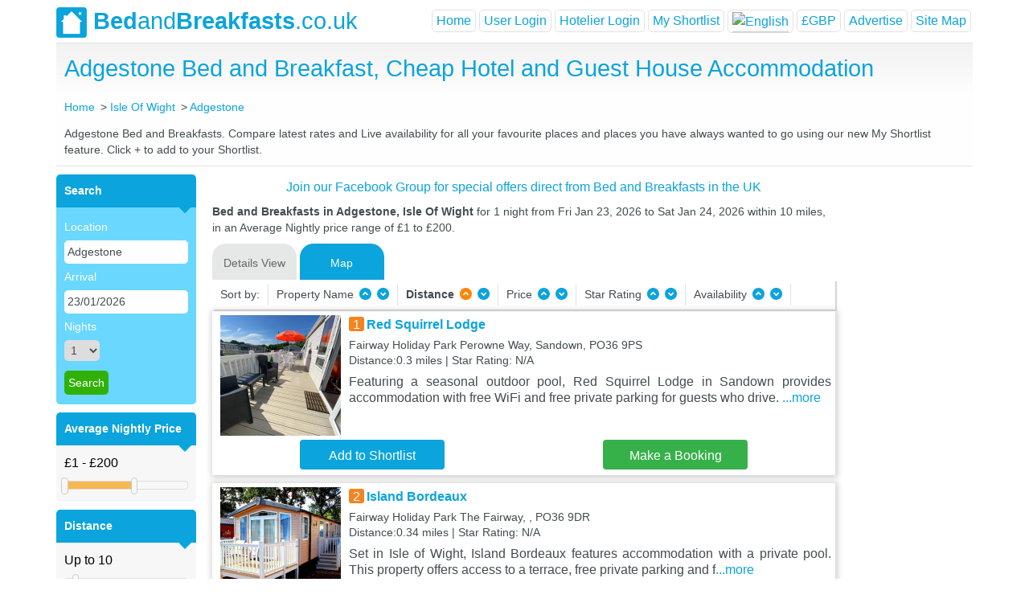

--- FILE ---
content_type: text/html; charset=utf-8
request_url: https://www.bedandbreakfasts.co.uk/isle-of-wight/adgestone/
body_size: 163472
content:

<!DOCTYPE html>
<html xmlns="http://www.w3.org/1999/xhtml" xmlns:fb="https://www.facebook.com/2008/fbml" lang="en-us">
<head id="BandbHeader"><meta http-equiv="Content-Type" content="text/html; charset=utf-8" /><title>
	Adgestone Bed and Breakfast, Cheap Hotel and Guest House Accommodation
</title><meta name="keywords" content="Adgestone Bed and Breakfast, Bed and Breakfasts in Adgestone, Adgestone, Bed and Breakfast, B&amp;B, BnB, Guest House, Cheap Hotel, Accommodation, Hostel, Isle Of Wight, UK, Live Availability, Online Booking, Adgestone in Isle Of Wight Hotels." /><meta name="description" content="Find a Adgestone Bed and Breakfast in Isle Of Wight. Full details of Guest Houses, Cheap Hotel and B&amp;B Accommodation in Adgestone with live prices, availability and online booking." /><meta id="robots" name="robots" content="index,follow" /><meta http-equiv="pragma" content="no-cache" /><meta http-equiv="cache-control" content="no-cache,must-revalidate" /><meta http-equiv="expires" content="0" /><meta name="viewport" content="width=device-width, initial-scale=1" /><link id="Link1" rel="shortcut icon" href="/layout/bb-logo.png" type="image/x-icon" /><link id="Link2" rel="icon" href="/layout/bb-logo.png" type="image/ico" /><link rel="stylesheet" href="/js/bootstrap-4.1.3-dist/css/bootstrap.min.css" /><link rel="stylesheet" href="/css/mobile.styles.css?version=1.34" />
    <script src="https://code.jquery.com/jquery-3.2.1.slim.min.js" integrity="sha384-KJ3o2DKtIkvYIK3UENzmM7KCkRr/rE9/Qpg6aAZGJwFDMVNA/GpGFF93hXpG5KkN"
        crossorigin="anonymous"></script>
    <script src="https://cdnjs.cloudflare.com/ajax/libs/popper.js/1.12.9/umd/popper.min.js" integrity="sha384-ApNbgh9B+Y1QKtv3Rn7W3mgPxhU9K/ScQsAP7hUibX39j7fakFPskvXusvfa0b4Q"
        crossorigin="anonymous"></script>
    <script src="/js/bootstrap-4.1.3-dist/js/bootstrap.min.js"></script>

    <script src="/js/jquery-3.3.1/jquery-3.3.1.min.js"></script>
    <link href="/css/style.css" rel="stylesheet" type="text/css" charset="utf-8" /><link href="/css/jquery.lightbox-0.5.css" rel="stylesheet" type="text/css" charset="utf-8" /><link href="/css/ui-lightness/jquery-ui-1.8.21.custom.css" rel="stylesheet" type="text/css" charset="utf-8" /><link href="/css/slider_styles_mobile.css?version=1.1" rel="stylesheet" type="text/css" />  
    <script src="/js/jquery.min.js" type="text/javascript"></script>   
    <script src="/js/jquery-ui.js" type="text/javascript"></script>
    <script src="/js/jquery.ui.touch-punch.min.js" type="text/javascript"></script>
    <script type="text/javascript" src="/js/jquery.lightbox-0.5.js"></script>    
    <script src="/js/jquery.ui.datepicker.js" type="text/javascript"></script>
    <script src="/js/bxSlider.min.js" type="text/javascript"></script>
    <script type="text/javascript" src="/js/functions.js"></script> 
    <script type="text/javascript" src="/Scripts/msJs.js"></script>
    <script type="text/javascript" src="/js/main.js?version=1.12"></script>
    

    <!-- Google Tag Manager -->
    <!-- Google tag (gtag.js) --> 

<script async src="https://www.googletagmanager.com/gtag/js?id=G-ZEES8341GP"></script> 
<script> 
    window.dataLayer = window.dataLayer || [];
    function gtag() {
        dataLayer.push(arguments);
    }
    gtag('js', new Date());
    gtag('config', 'G-ZEES8341GP'); 
</script>

    <!-- End Google Tag Manager -->
<link href="https://www.bedandbreakfasts.co.uk/isle-of-wight/adgestone/" rel="canonical" /></head>
<body>
<div class="container p-0">
    <input type="hidden" id="siteurl" value="https://www.bedandbreakfasts.co.uk/" />
    <div class="main-container">
        <div class="header">
            <nav class="navbar navbar-expand-lg navbar-main p-0">
                <div id="bblogo">
                    <a class="navbar-brand" href="/">
                        <img src="/layout/bb-logo.png" alt="Bed &amp; Breakfasts"><b>Bed</b>and<b>Breakfasts</b>.co.uk
                    </a>
                </div>
                <div class="navbar-toggler border-0 p-0">
                    <a href="#" class="menu" data-toggle="modal" data-target="#menuModal"></a>
                    
                        <a href="#" class="profile" data-toggle="modal" data-target="#loginModal" id="lUserLogin"></a>
                </div>
                
                <div class="collapse navbar-collapse" id="navbarNavAltMarkup">
                    <div class="navbar-nav form-inline ml-auto">
                        <ul class="navbar-nav ml-auto">
                            <li class="nav-item active">
                                <a href="/" id="hHome" class="nav-link">Home</a>
                            </li>
                            
                            <li class="nav-item">
                                <a class="nav-link" id="login-show-panel" onclick="javascript:displayUserLogin(true);">User Login</a> 
                            </li>
                            <li class="nav-item">
                                <a class="nav-link" id="userlogin-show-panel" onclick="javascript:displayUserLogin(false);">Hotelier Login</a>
                            </li>
                            
                            <li class="nav-item">
                                <a href="/shortlist.aspx" id="hshortlist" class="nav-link">My Shortlist</a>
                            </li>
                            
                            <li class="translation-links nav-item dropdown">
                                <a class="nav-link dropdown-toggle" data-lang="English" data-toggle="dropdown" aria-haspopup="true" id="langMenu" aria-expanded="false">
                                    <img src="/images/flag_gb_42x28.svg" alt="English" title="English" class="master-image-lang" /></a>
                                 <div class="dropdown-menu" aria-labelledby="langMenu">
                                    <a class="dropdown-item" data-lang="French">
                                        <img src="/images/flag_fr_42x28.svg" alt="French" title="French" class="master-image-lang">
                                    </a>
                                    <a class="dropdown-item" data-lang="English">
                                        <img src="/images/flag_gb_42x28.svg" alt="English" title="English" class="master-image-lang">
                                    </a>
                                    <a class="dropdown-item" data-lang="Spanish">
                                        <img src="/images/flag_sp_42x28.svg" alt="Spanish" title="Spanish" class="master-image-lang">
                                    </a>
                                    <a class="dropdown-item" data-lang="Japanese">
                                        <img src="/images/flag_jp_42x28.svg" alt="Japanese" title="Japanese" class="master-image-lang">
                                    </a>
                                    <a class="dropdown-item" data-lang="Hindi">
                                        <img src="/images/flag_in_42x28.svg" alt="Hindi" title="Indian" class="master-image-lang">
                                    </a>
                                    <a class="dropdown-item" data-lang="Chinese">
                                        <img src="/images/flag_ch_42x28.svg" alt="Chinese" title="Chinese" class="master-image-lang">
                                    </a>
                                    <a class="dropdown-item" data-lang="German">
                                        <img src="/images/flag_gm_42x28.svg" alt="German" title="German" class="master-image-lang">
                                    </a>
                                </div>
                            </li>
                            <li class="currency-menu nav-item dropdown">
                                <a href="../../#" id="menuCurrency" class="nav-link dropdown-toggle" data-toggle="dropdown" aria-haspopup="true" aria-expanded="false">&#163;GBP</a>
                                <div class="dropdown-menu" aria-labelledby="divCurrency">
                                    <a id="A3" class="dropdown-item" href="javascript:__doPostBack(&#39;ctl00$A3&#39;,&#39;&#39;)">&pound;GBP</a>
                                    <a id="A4" class="dropdown-item" href="javascript:__doPostBack(&#39;ctl00$A4&#39;,&#39;&#39;)">&euro;EUR</a>
                                    <a id="A5" class="dropdown-item" href="javascript:__doPostBack(&#39;ctl00$A5&#39;,&#39;&#39;)">&#36;USD</a>
                                </div>
                            </li>
                            <li class="nav-item">
                                <a href="/advertising.aspx" id="hAdvertise" class="nav-link">Advertise</a>
                            </li>
                            <li class="nav-item">
                                <a href="/sitemap.aspx" id="A1" class="nav-link">Site Map</a>
                            </li>
                        </ul>
                    </div>
                </div>
            </nav>
        </div>
    </div>
    <form method="post" action="./" id="form1">
<div class="aspNetHidden">
<input type="hidden" name="__EVENTTARGET" id="__EVENTTARGET" value="" />
<input type="hidden" name="__EVENTARGUMENT" id="__EVENTARGUMENT" value="" />
<input type="hidden" name="__VIEWSTATE" id="__VIEWSTATE" value="mSSQaFj9cMEPiae0aKU8aWQRvAPekN0enWLr/FEK64RW3fT/nawZW6JHzDjQ1V7M5SzSeiUslQRetc9mWqH85Fpn/kzLvyANIUZ33VgUW2j8/flFCAfsuqvM98bpz2zDspatMXLczVZqWBHEuLxf2V1BTNboAqKZR1Mx3Z57AGE2kBu6nFxo6bcyVeTTuBXRjZWr6cxHseJYmmp7pZxsZuaHFvBK1eTOXhJILpz1oCa5cVsMv7WqUba1ooHV1C2T4p5qj5e599b3dpLdACHn3ORzxvxjJ8KBijgjzZUKbr/DdLcFcJW0YkHdaroDkvvXK7u+splmrbN45B3IxJGH9E5CHuCdsHi734p7sgil90q8bAGZNZkngUyyQ45IHirm6sgxSuTgG0IBH4fJLcyzrp4PutsWr/UvLQJy3jjHROnfBiT47AuPKiNd+RT7T0/jHMpipumURRWK/mQpyzDZ6SPguKGjn0n1RVm6R52cIhlx6pNhqD8MyFiV3s8VpUtEM71GKKiG0YJd2SQfBatSD0BNKCH8vPBuhqjRQvf1lCa6sZtaFYO+0dpieshzBo+4SGtcYUlimODCxdbLVTv/81k4ItMMfYStXnSAYq+VEyZwdZbJHtj3yZ72toGVFbh/[base64]/zKjYlzhH+0CmLpcSoq7Am4D7JMFDjD+JW0F+waTsWZeh0YqBJkoXAgjVU" />
</div>

<script type="text/javascript">
//<![CDATA[
var theForm = document.forms['form1'];
if (!theForm) {
    theForm = document.form1;
}
function __doPostBack(eventTarget, eventArgument) {
    if (!theForm.onsubmit || (theForm.onsubmit() != false)) {
        theForm.__EVENTTARGET.value = eventTarget;
        theForm.__EVENTARGUMENT.value = eventArgument;
        theForm.submit();
    }
}
//]]>
</script>


<div class="aspNetHidden">

	<input type="hidden" name="__VIEWSTATEGENERATOR" id="__VIEWSTATEGENERATOR" value="D738F967" />
	<input type="hidden" name="__EVENTVALIDATION" id="__EVENTVALIDATION" value="yHDkdUjwBZWn2Umn1Hi4C/rwspB4oieJ75/gQQaH6lcC9yjzRtwc4GyFv387qXj1vHAbnig5wXHblmD2bCPHpz8Ohftzs9ZdlYUdwvrDu+h6ljs3rAgoSIOHvap9a/KI/H3hzm7S2Rj3c8MvxU76gMZN5C3DLytA2zaThnrT+6YvGaURDV5QIvXzqlLhK+Q5GKre46GW1nHf9+iFprZAsx10geV3Y5/[base64]/FaMwzOJfSmJoZkMaxBlLUcLrGmbeuZxgLtGk6rjElskFELRWZ0US++1MLJX/w00rfdPFc77+q+KSF5+XTyCEk2Wl36O5JiMuQKwMvjjpbCHsZkDhPysSlMWkEtwKSzxiQ2Q8uKBNz1Q8jYy9O17Ij70c//MrVlWvc3Gjh13bHiwIInek7/wNcpin/p1nkBekuhyW9UqtUvMoZNplS70X4HuUf+Wb6W7NLryHCwQbbshcpmSRPaNJU0Ezy0Uwtx7LXqUmHrrvTR7I59FBoPZAHLojY1nQR8HFibTzCqsjSLI3TYoC9mfEvHUqnMBe3rx4eaqaNey/pTIv20hwoW9FiHbuyRrM5FowgeQgR41U8c5HRjOAlMezcRETIaPSYXOgwn44qkocxffqDrUtFy08bWZTL+F02ClAqjO8OvK2Ga1QtKko7twRB3pZ3VlzD4HX2AE2ch3obZNWyC+ZQKlNy4g0auJX4/GInZ3Ah0W/ahssHiEa1J8UDDyBOnwX0ECvz87GxrbtT+GOg8zysyPK7PtKEGnom0mBqjPt7uYzDj461xpFK0yjj7ktXFBfX/iE24Vgzn1MfaFwMo+KaN3DnM6YvBRIIPRMKjrllxecry/moNhb6vgRdMkRXh0e6b4HF6Yg/9ztSufPHQ87oHECewj37aWctpRhb3G3C+mNgWB8unMWmUFQZQq9mOOQLJgniksrEXmLZSvZhnwv9jF9ZdsE/5iGDsOylNoAJ+o7AJdLHo+piJNlbP5i7vfSecwtQXFZhULEWmlAlHHFBx9lr97j9xooX94bQSv/12npH7SLO3Dtmu8dzJqUdF4Aq55KutOqRpNYRduVHQQ/Zr3nfdYNPlTKtO2exxxJAPIhYxXmqoHXeTY8Sv7KOBcanu7xnhylH8Ug1B15Z9WArt6c1t1sWeyCgK/JFOtEivdxk+gg7DaD0lpugH2dYuoaQNXdkaDh6xLnD0KQORKEX6JVzYsArohcFOpfvJpbrQQuOqpoy7JJ0ltsKrqYXQSBX2tL7NJAM0y2ZOvPv9vmH6i6WlGSL5/AxFId4zjBEaBi8QJW3vFkDdTzDwTH2spjN+2ZWXMgCpVEEFOpDA+iLgPYW4NIMsC54JaUrW2CAanVQ2o7Al7ycvb7tYNqqNRWViY0ABNYRy+I95Fp0heS+4SB5xNV47398SEMTzqFlKsfq2Q1PrOLKzCcT+zIIKpuDYowLBbum7/eSV6GyskDgWihbUI1UivQa9VlCF8gIrQMFlFmtb7X0TGtjpEb9L0PcLHhKJzNqe94dKWxWz9n1zLYNXrWlA7ctlbe/3DgEQI4hj8x7pWlBgC8BuvbwcCljXBWtZO/8A0/PTRQAe+M4HzCCTW1+m9P8XJswQElEgcEwklSISgfoEcJvQIpdIz3v413DnWdOfMrPyfF8yaeGkopxkRKci9Qqcfyh/+gALzo9p5G+V8JiiERaz57fOnP8u3HFSfct0AuATZdf4tGvKNLcS3uX1p0+CgdedJCu7mRczaPSrUFsTZWVOGl3cHteDNS" />
</div>
    
<script src="/js/tab-effect-mobile.js?version=1.31" type="text/javascript"></script>

<div class="greyintro">
    <div id="divfblike" class="fb-like fb-index" data-href="https://www.facebook.com/bedandbreakfasts.co.uk?ref=ts&fref=ts" data-width="100" data-layout="button_count" data-action="like" data-show-faces="false" data-share="false"></div>
    <h1 id="bAndbContent_TC" class="centered-text centered-text-town">Adgestone Bed and Breakfast, Cheap Hotel and Guest House Accommodation</h1>
    <div id="bAndbContent_hcrumb" class="crumbs screen-part">
        <ul id="navlist" style="padding-left: 0" itemscope="" itemtype="http://schema.org/BreadcrumbList">
            <li id="bAndbContent_hLi" class="crumb-item" itemscope="" itemprop="itemListElement" itemtype="http://schema.org/ListItem">
                <a href="/" itemprop="item"><span itemprop="name">Home</span></a>
                <meta itemprop="position" content="1" />
            </li>
            <li id="bAndbContent_fLi" class="crumb-item" itemprop="itemListElement" itemscope="" itemtype="http://schema.org/ListItem"><a href='/isle-of-wight/' itemprop='item'><span itemprop='name'>Isle Of Wight</span></a><meta itemprop='position' content='2' /></li><li id='bAndbContent_sLi' class='crumb-item' itemscope='' itemprop='itemListElement' itemtype='http://schema.org/ListItem'> <a href='/isle-of-wight/adgestone/' itemprop='item' ><span itemprop='name'>Adgestone</span></a><meta itemprop='position' content='3' /></li>
        </ul>
    </div>
    <div class='clearfix'></div>
    <p id="bAndbContent_townDesc" class="town-description screen-part">Adgestone Bed and Breakfasts.  Compare latest rates and Live availability for all your favourite places and places you have always wanted to go using our new My Shortlist feature.  Click + to add to your Shortlist.</p>
    <div class="filter-tabs mobile-part">
        <div class="property-tabs">
            <div class="filters-town-form">
                
<link href="/Autocomplete/jquery.autocomplete.css" rel="stylesheet" type="text/css" />
<script src="/Autocomplete/jquery.autocomplete.js" type="text/javascript"></script>

    <div class="form-group mobile-group">
        <img src="/images/search_25x25.svg" class="city-image">
        <input name="ctl00$bAndbContent$leftMenu2$txtTown" type="text" value="Adgestone" id="bAndbContent_leftMenu2_txtTown" class="city-selector form-control border-radius-7" /><script type="text/javascript"> $("#bAndbContent_leftMenu2_txtTown").autocomplete('/townlist.ashx');</script>
    </div>
    <div class="form-group mobile-group" id="btnFirstLine">
        <div class="one-third-screen right-padding-1 box-right-padding-5">
            <img src="/images/calendar1.svg" class="calendar-image">
            <input name="ctl00$bAndbContent$leftMenu2$txtSearchDate" type="text" value="23/01/2026" id="bAndbContent_leftMenu2_txtSearchDate" class="date-selector form-control border-radius-7" />
        </div>
        <div class="one-third-screen right-padding-1 box-right-padding-5" id="btnNumberOfNights" onclick="javascript: gotoShowNumberOfNights();">
            <img src="/images/moon.svg" class="moon">
            <div class="nights-text-index">Nights</div>
            <div class="nights-selector-index form-control border-radius-7" id="valueOfNights">1</div>
            <select name="ctl00$bAndbContent$leftMenu2$optNoofnights" id="bAndbContent_leftMenu2_optNoofnights" style="display: none">
	<option selected="selected" value="1">1</option>
	<option value="2">2</option>
	<option value="3">3</option>
	<option value="4">4</option>
	<option value="5">5</option>
	<option value="6">6</option>
	<option value="7">7</option>
	<option value="8">8</option>
	<option value="9">9</option>
	<option value="10">10</option>
	<option value="11">11</option>
	<option value="12">12</option>
	<option value="13">13</option>
	<option value="14">14</option>

</select>
        </div>
        <div class="one-third-screen left-padding-1">
            <button onclick="__doPostBack('ctl00$bAndbContent$leftMenu2$btnSearch','')" id="bAndbContent_leftMenu2_btnSearch" type="submit" class="btn search-btn small-btn border-radius-7">Search</button>
        </div>
    </div>
    <div id="divNightsSelector" class="div-nights" style="display: none">
        <div class="nights-header">
            <div class="nights-title">Number of Nights</div>
        </div>
        <div class="divTable">
            <div id="bAndbContent_leftMenu2_divNumberOfNights" class="divTableBody"><div class='divTableRow'><div id='numberOfNights_1' class='divTableCell selected' onclick='javascript: setNumberOfNights($(this), 1);'>1</div><div id='numberOfNights_2' class='divTableCell ' onclick='javascript: setNumberOfNights($(this), 2);'>2</div><div id='numberOfNights_3' class='divTableCell ' onclick='javascript: setNumberOfNights($(this), 3);'>3</div><div id='numberOfNights_4' class='divTableCell ' onclick='javascript: setNumberOfNights($(this), 4);'>4</div><div id='numberOfNights_5' class='divTableCell ' onclick='javascript: setNumberOfNights($(this), 5);'>5</div><div id='numberOfNights_6' class='divTableCell ' onclick='javascript: setNumberOfNights($(this), 6);'>6</div><div id='numberOfNights_7' class='divTableCell ' onclick='javascript: setNumberOfNights($(this), 7);'>7</div></div><div class='divTableRow'><div id='numberOfNights_8' class='divTableCell ' onclick='javascript: setNumberOfNights($(this), 8);'>8</div><div id='numberOfNights_9' class='divTableCell ' onclick='javascript: setNumberOfNights($(this), 9);'>9</div><div id='numberOfNights_10' class='divTableCell ' onclick='javascript: setNumberOfNights($(this), 10);'>10</div><div id='numberOfNights_11' class='divTableCell ' onclick='javascript: setNumberOfNights($(this), 11);'>11</div><div id='numberOfNights_12' class='divTableCell ' onclick='javascript: setNumberOfNights($(this), 12);'>12</div><div id='numberOfNights_13' class='divTableCell ' onclick='javascript: setNumberOfNights($(this), 13);'>13</div><div id='numberOfNights_14' class='divTableCell ' onclick='javascript: setNumberOfNights($(this), 14);'>14</div></div><div class='divTableRow'></div></div>
        </div>
    </div>
    <div class="form-group mobile-group" id="btnSecondLine">
        <div class="one-third-screen right-padding-1 box-right-padding-5">
            <div class="nights-selector form-control border-radius-7"  id="btnSort" onclick="javascript: gotoShowSort();">
                <div class="sort-image"></div>
                <div class="sort-text">Sort</div>
            </div>
        </div>
        <div class="one-third-screen right-padding-1 box-right-padding-5">
            <div class="nights-selector form-control border-radius-7" id="btnFilter" onclick="javascript: gotoShowFilter();">
                <div class="filter-image"></div>
                <div class="nights-text">Filter</div>
            </div>
        </div>
        <div class="one-third-screen right-padding-1">
            <div class="nights-selector form-control border-radius-7" id="showMaps" onclick="javascript: gotoShowMap();" >
                <div class="map-image"></div>
                <div class="nights-text">Map</div>
            </div>
        </div>
    </div>
    <div id="hotelFilter" class="hotel-filter">
        <div class="row">
            <div class="col-md-6">
                <div class="filter-section">Average Nightly Price</div>
                <div class="greyform-mobile">
                    <input type="text" id="amount-mobile" style="border: 0; padding: 0 0 10px 0;" /><div id="price-range-mobile" style="margin-bottom: 5px;"></div>
                </div>
                
            </div>
            <div class="col-md-6">
                <div class="filter-section">Distance <img id="closeHotelFilterBtn" src="/images/close_25x25.svg" class="image-close" alt="close"></div>
                <div class="greyform-mobile">
                    <input type="text" id="distance-amount-mobile" style="border: 0; padding: 0 0 10px 0;" /><div id="distance-range-mobile" style="margin-bottom: 10px;"></div>
                    <div>
                        <input name="dist-type-mobile" id="rbtnMiles-mobile" type="radio" value="M" checked="checked" />
                        Miles
                        <input name="dist-type-mobile" id="rbtnKM-mobile" type="radio" value="K" />
                        Km</div>
                </div>
                
            </div>
        </div>
        <div class="next-filter-section">
            <div class="half-screen-filter right-padding-1">
                <div class="filter-section">Star rating</div>
                <div class="hotel-filter-text" id="starRating_5" onclick="javascript: setStarRating($(this), 5);"><img src="/images/star_rate_b5.svg" alt="5 Star Rating"></div>
                <div class="hotel-filter-text" id="starRating_4" onclick="javascript: setStarRating($(this), 4);"><img src="/images/star_rate_b4.svg" alt="4 Star Rating"></div>
                <div class="hotel-filter-text" id="starRating_3" onclick="javascript: setStarRating($(this), 3);"><img src="/images/star_rate_b3.svg" alt="3 Star Rating"></div>
                <div class="hotel-filter-text" id="starRating_2" onclick="javascript: setStarRating($(this), 2);"><img src="/images/star_rate_b2.svg" alt="2 Star Rating"></div>
                <div class="hotel-filter-text" id="starRating_1" onclick="javascript: setStarRating($(this), 1);"><img src="/images/star_rate_b1.svg" alt="1 Star Rating"></div>
            </div>
        </div>
        <div class="accordion" id="accordionMain">
            <div class="card"  id="lLocalAttraction">
                <div class="card-header" id="divLocalAttraction" onclick="javascript:fillAttraction();">
                    <h5 class="mb-0">
                        <div class="btn btn-link collapsed" data-toggle="collapse" data-target="#divLocalAttractionItems" aria-expanded="false" aria-controls="divLocalAttractionItems">
                            Local Attraction
                        </div>
                    </h5>
                </div>

                <div id="divLocalAttractionItems" class="collapse" aria-labelledby="divLocalAttraction" data-parent="#accordionMain">
                    <div class="card-body">
                        <div id="bAndbContent_leftMenu2_cmbLocalAttraction" class="top-location">
                        </div>
                    </div>
                </div>
            </div>
            <div class="card" id="lFeature">
                <div class="card-header" id="divLocalFeature" onclick="javascript:fillFeature();">
                    <h5 class="mb-0">
                        <div class="btn btn-link collapsed" data-toggle="collapse" data-target="#divLocalFeatureItems" aria-expanded="false" aria-controls="divLocalFeatureItems">
                            Features
                        </div>
                    </h5>
                </div>
                <div id="divLocalFeatureItems" class="collapse" aria-labelledby="divLocalFeature" data-parent="#accordionMain">
                    <div class="card-body">
                        <div id="bAndbContent_leftMenu2_cmbLocalFeature" class="top-location">
                        </div>
                    </div>
                </div>
            </div>
        </div>
        <div class="clear" style="height: 10px;" id="cl"></div>
    </div>



                <div id="userMobileFilter" class="user-filter" style="display: none">
                    <ul>
                        <li><div class="filter-option">Property Name</div>
                            <img src="/layout/filter-arrow-u.png" name="imgSort" alt="Sort by Property Name Ascending" onclick="javascript:gotoSort('hotelname','A',this,0);" />
                            <img src="/layout/filter-arrow-d.png" name="imgSort" alt="Sort by Property Name Decending" onclick="javascript:gotoSort('hotelname','D',this,1);" />
                            <img id="closeUserFilterBtn" src="/images/close_25x25.svg" class="image-close" alt="close">
                        </li>
                        <li id="liDistanceMobile"><div class="filter-option">Distance</div>
                            <img src="/layout/filter-arrow-u.png" name="imgSort" alt="Sort by Distance Ascending" class='filterOn' onclick="javascript:gotoSort('distance','A',this,2);" />
                            <img src="/layout/filter-arrow-d.png" name="imgSort" alt="Sort by Distance Decending" onclick="javascript:gotoSort('distance','D',this,3);" /></li>
                         
                        <li><div class="filter-option">Star Rating</div>
                            <img src="/layout/filter-arrow-u.png" name="imgSort" alt="Sort by Property Name Ascending" onclick="javascript:gotoSort('rating','A',this,6);" />
                            <img src="/layout/filter-arrow-d.png" name="imgSort" alt="Sort by Star Rating Decending" onclick="javascript:gotoSort('rating','D',this,7);" /></li>
                         
                    </ul>
                </div>
            </div>
        </div>
    </div>
</div>
<div class="thousand">
    
<link href="/Autocomplete/jquery.autocomplete.css" rel="stylesheet" type="text/css" />
<script src="/Autocomplete/jquery.autocomplete.js" type="text/javascript"></script>
<div class="left screen-part"><div class="lpodz"><div class="lhead"><b>Search</b></div><div class="blueform"><ul><li><label>Location</label></li><li><input name="ctl00$bAndbContent$leftMenu1$txtTown" type="text" value="Adgestone" id="bAndbContent_leftMenu1_txtTown" onkeypress="test(event);return isBackSlash(event);" /><script type="text/javascript"> $("#bAndbContent_leftMenu1_txtTown").autocomplete('/townlist.ashx');</script></li>
<li><label>Arrival</label></li><li><input name="ctl00$bAndbContent$leftMenu1$txtSearchDate" type="text" value="23/01/2026" id="bAndbContent_leftMenu1_txtSearchDate" /></li>
<li><label>Nights</label></li><li><select name="ctl00$bAndbContent$leftMenu1$optNoofnights" id="bAndbContent_leftMenu1_optNoofnights">
	<option selected="selected" value="1">1</option>
	<option value="2">2</option>
	<option value="3">3</option>
	<option value="4">4</option>
	<option value="5">5</option>
	<option value="6">6</option>
	<option value="7">7</option>
	<option value="8">8</option>
	<option value="9">9</option>
	<option value="10">10</option>
	<option value="11">11</option>
	<option value="12">12</option>
	<option value="13">13</option>
	<option value="14">14</option>

</select></li>
<li  ></li><li  ><input type="submit" name="ctl00$bAndbContent$leftMenu1$btnSearch" value="Search" id="bAndbContent_leftMenu1_btnSearch" class="greenBut" onMouseOver="this.className=&#39;hooverbutton&#39;" onMouseOut="this.className=&#39;greenBut&#39;" style="height:30px;" /> </li></ul></div>
</div><div class="clear" style="height: 10px;"></div><div class="lpodz" id="lPriceRange"><div class="lhead"><b>Average Nightly Price</b></div><div class="greyform"><input type="text" id="amount" style="border:0; background: #F7F7F7; padding: 0 0 10px 0;" /><div id="price-range" style="margin-bottom: 5px;"></div></div></div>
<div class="clear" style="height: 10px;" id="cp"></div><div class="lpodz" id="lDistance"><div class="lhead"><b>Distance</b></div><div class="greyform"><input type="text" id="distance-amount" style="border:0; background: #F7F7F7; padding: 0 0 10px 0;" /><div id="distance-range-min" style="margin-bottom: 10px;"></div>
<div><input name="dist-type" id="rbtnMiles"  type="radio" value="M" checked="checked"   /> Miles <input name="dist-type" id="rbtnKM" type="radio" value="K"  /> Km</div></div></div>
<div class="clear" style="height: 10px;" id="cd"></div><div class="lpodz" id="lStarRating"><div class="lhead" id="lDivStarRating"><b>Star Rating</b></div><div class="greyform">
<table id="bAndbContent_leftMenu1_chkRate" onclick="javascript:gotoStarRateClick();">
	<tr>
		<td><input id="bAndbContent_leftMenu1_chkRate_0" type="checkbox" name="ctl00$bAndbContent$leftMenu1$chkRate$0" value="5" /><label for="bAndbContent_leftMenu1_chkRate_0"><img src='/layout/stars-lg-5.png' alt='5 Star Rating' /> </label></td>
	</tr><tr>
		<td><input id="bAndbContent_leftMenu1_chkRate_1" type="checkbox" name="ctl00$bAndbContent$leftMenu1$chkRate$1" value="4" /><label for="bAndbContent_leftMenu1_chkRate_1"><img src='/layout/stars-lg-4.png' alt='4 Star Rating' /> </label></td>
	</tr><tr>
		<td><input id="bAndbContent_leftMenu1_chkRate_2" type="checkbox" name="ctl00$bAndbContent$leftMenu1$chkRate$2" value="3" /><label for="bAndbContent_leftMenu1_chkRate_2"><img src='/layout/stars-lg-3.png' alt='3 Star Rating' /> </label></td>
	</tr><tr>
		<td><input id="bAndbContent_leftMenu1_chkRate_3" type="checkbox" name="ctl00$bAndbContent$leftMenu1$chkRate$3" value="2" /><label for="bAndbContent_leftMenu1_chkRate_3"><img src='/layout/stars-lg-2.png' alt='2 Star Rating' /> </label></td>
	</tr><tr>
		<td><input id="bAndbContent_leftMenu1_chkRate_4" type="checkbox" name="ctl00$bAndbContent$leftMenu1$chkRate$4" value="1" /><label for="bAndbContent_leftMenu1_chkRate_4"><img src='/layout/stars-lg-1.png' alt='1 Star Rating' /> </label></td>
	</tr>
</table> 
</div></div><div class="clear" style="height: 10px;"></div><div class="lpodz" id="lLocalAttraction" >
<div class="lhead" id="divLocalAttraction" onclick="javascript:fillAttraction();"><b>Local Attraction</b>&nbsp;&nbsp;&nbsp;&nbsp;&nbsp;&nbsp;<img src="/layout/arrow-left-d.png" id="imgAttraction" name="imgAttraction"  alt="Attraction" onclick="javascript:fillAttraction();" /></div><div id="bAndbContent_leftMenu1_cmbLocalAttraction" class="greyform" style="vertical-align:top;font-family: OxygenRegular, Arial, sans-serif;font-size: 0.8em;margin: 0;text-align:left;">
</div></div><div class="clear" style="height: 10px;" id="cl"></div><div class="lpodz" id="lFeature" ><div class="lhead" id="divLocalFeature" onclick="javascript:fillFeature();"><b>Features</b>&nbsp;&nbsp;&nbsp;&nbsp;&nbsp;&nbsp;&nbsp;&nbsp;&nbsp;&nbsp;&nbsp;&nbsp;&nbsp;&nbsp;&nbsp;&nbsp;&nbsp;&nbsp;<img src="/layout/arrow-left-d.png" id="imgFeature" name="imgFeature"  alt="Feature" onclick="javascript:fillFeature();" /></div>
<div id="bAndbContent_leftMenu1_cmbLocalFeature" class="greyform" style="vertical-align:top;font-family: OxygenRegular, Arial, sans-serif;font-size: 0.8em;margin: 0;text-align:left;"> </div></div></div>
    <div class="right">
        <div style="text-align: center;padding-bottom: 10px;" class="details">
            <a href="https://www.facebook.com/groups/bedandbreakfastsukspecialoffers" target="_blank" >
                Join our Facebook Group for special offers direct from Bed and Breakfasts in the UK
            </a>
        </div>
        <div class="firstP search-description screen-part" id="Pfirst">
            <b><span id="bAndbContent_lblTitle2Town">Bed and Breakfasts in Adgestone, Isle Of Wight </span></b><span id="bAndbContent_Title2Desc">for 1 night from Fri Jan 23, 2026 to Sat Jan 24, 2026 within 10 miles, in an Average Nightly price range of £1 to £200.</span>
        </div>
        <div class="d-flex justify-content-start">
            <div>
                <ul id="tabz-town" class="nav" role="tablist">
                    <li class="nav-item mr-1" id="Details">
                        <a id="tab-A" href="#DetailsView" class="nav-link" role="tab">Details View</a>
                    </li>
                     
                    <li class="nav-item mr-1" id="Info">
                        <a id="aInfoTab" href="#InfoView" class="nav-link" role="tab"> Information</a>
                    </li>
                     <li class="nav-item mr-1" id="Map">
                        <a id="showMaps" href="#MapView" class="nav-link" role="tab">Map</a>
                    </li>
                </ul>
            </div>
        </div>
        <div class="clearfix"></div>
        <div id="userFilter"  class="user-filter-screen screen-part">
            <ul>
                <li>Sort by: </li>
                <li>Property Name
                    <img src="/layout/filter-arrow-u.png" name="imgSort" alt="Sort by Property Name Ascending" onclick="javascript:gotoSort('hotelname','A',this,0);" />
                    <img src="/layout/filter-arrow-d.png" name="imgSort" alt="Sort by Property Name Decending" onclick="javascript:gotoSort('hotelname','D',this,1);" /></li>
                <li id="liDistance"><b>Distance</b>
                    <img src="/layout/filter-arrow-u.png" name="imgSort" alt="Sort by Distance Ascending" class='filterOn' onclick="javascript:gotoSort('distance','A',this,2);" />
                    <img src="/layout/filter-arrow-d.png" name="imgSort" alt="Sort by Distance Decending" onclick="javascript:gotoSort('distance','D',this,3);" /></li>
                <li>Price
                    <img src="/layout/filter-arrow-u.png" name="imgSort" alt="Sort by Price Ascending" onclick="javascript:gotoSort('price','A',this,4);" />
                    <img src="/layout/filter-arrow-d.png" name="imgSort" alt="Sort by Price Decending" onclick="javascript:gotoSort('price','D',this,5);" /></li>
                <li>Star Rating
                    <img src="/layout/filter-arrow-u.png" name="imgSort" alt="Sort by Property Name Ascending" onclick="javascript:gotoSort('rating','A',this,6);" />
                    <img src="/layout/filter-arrow-d.png" name="imgSort" alt="Sort by Star Rating Decending" onclick="javascript:gotoSort('rating','D',this,7);" /></li>
                <li id="bAndbContent_li1">Availability
                    <img src="/layout/filter-arrow-u.png" name="imgSort" alt="Sort by Property Name Ascending"  onclick="javascript:gotoSort('Availability','A',this,8);" />
                    <img src="/layout/filter-arrow-d.png" name="imgSort" alt="Sort by Star Rating Decending" onclick="javascript:gotoSort('Availability','D',this,9);" /></li>
            </ul>
            <div class="clearfix"></div>
        </div>
        <div class="subdetails" id="ListView" style="display: none">
            <div class="month-week-selector-list">
                <div class="dateShift-mobile" >
                    <div class="backClick-mobile">
                        <a onclick="javascript:gotoListNavigation('PM');" style='cursor: pointer;'>
                            <img src="/images/arrow_month_left_14x18.svg" alt="Previous Month" class="arrow-month-left"/>Month</a>
                        <a onclick="javascript:gotoListNavigation('PW');" style='cursor: pointer;'>
                            <img src="/images/arrow_week_left_9x18.svg" alt="Previous Week" class="arrow-week-left"/>Week</a> 
                    </div>
                    <div class="currentDay-mobile" id="divListCurrentDay">
                        <span class="day-screen">Friday, 23 January 2026</span>
                        <span class="day-mobile">Jan 2026</span>
                    </div>
                    <div class="forwardClick-mobile">
                        <a onclick="javascript:gotoListNavigation('NW');" style='cursor: pointer;'>Week<img src="/images/arrow_week_right_9x18.svg" alt="Next Week" class="arrow-week-right"/></a>
                        <a onclick="javascript:gotoListNavigation('NM');" style='cursor: pointer;'>Month<img src="/images/arrow_month_right_14x18.svg" alt="Next Month" class="arrow-month-right"/></a>
                    </div>
                    <div class="clearfix"></div>
                </div>
            </div>
            <div id="bAndbContent_divinit" class="main-list-view"></div>
            <div id="divLoadData" class="divLoadData" style="padding-top: 0px;"></div>
            <div id="divPostsLoader" style="text-align: center; vertical-align: top; font-family: OxygenRegular, Arial, sans-serif; font-weight: normal; background: #FFF; color: #434C50; font-size: 0.9em; '"></div>
            <div class="form-group nav-buttons">
                <div id="divListBtn" class="show-more-hotels">
                    <div id="btnLoadData" class="btn btn-primary nav-btn max-160">
                        Show More Hotels
                    </div>
                </div>
            </div>
        </div>
        <div class="subdetails" id="DetailsView" style="display: none">
            <div id="bAndbContent_divDetailinit" class="search-results"><div class='search-result' ><div class='hotel-details'><img src='https://q-xx.bstatic.com/xdata/images/hotel/300x300/564965245.jpg?k=b62f9e90321e83034e4ef6168cdd3dfae26be328192d1e24c9976d9baaab10d5&o=&a=378147' class='hotel-image' alt='hotelImage' onerror="this.src='/layout/noimg.jpg'" /><div class='hotel-title'><span class='hotel-number'>1</span><h2 class='h2-title'><a style='cursor:pointer;' href='https://www.booking.com/hotel/gb/red-squirrel-lodge-sandown.html?aid=378147&do_availability_check=on&checkin_monthday=23&checkin_year_month=2026-1&checkout_monthday=24&checkout_year_month=2026-1&label=Unknown'  id='hDetail_BKG12037219' rel='nofollow'>Red Squirrel Lodge</a></h2></div><h3 class='address'>Fairway Holiday Park Perowne Way, Sandown, PO36 9PS</h3><div class='distance'>Distance:0.3 miles | Star Rating: N/A </div><div class='details' onclick=javascript:gotoshowmore('BKG12037219'); id='hmore_BKG12037219' >Featuring a seasonal outdoor pool, Red Squirrel Lodge in Sandown provides accommodation with free WiFi and free private parking for guests who drive.
<span class='more-link'>...more</span></div><div class='details whole' onclick=javascript:gotoshowless('BKG12037219'); id='wholecontent_BKG12037219' >Featuring a seasonal outdoor pool, Red Squirrel Lodge in Sandown provides accommodation with free WiFi and free private parking for guests who drive.

Each unit is equipped with a balcony, a fully equipped kitchen with a fridge, a fireplace, a seating area, a flat-screen TV, a washing machine, and a private bathroom with shower and free toiletries. An oven, a microwave and stovetop are also provided, as well as a coffee machine and a kettle.

The lodge offers a terrace.

Sandown Beach is 1.4 km from Red Squirrel Lodge, while Blackgang Chine is 18 km away. Southampton Airport is 60 km from the property.</div></div><div class='clearfix'></div><div class='group-buttons'><div class='form-group hotel-buttons'><div class='town-btn right-padding-1'><div class='btn btn-primary shortlist-btn' onclick=javascript:addtoTempshortlist('BKG12037219'); id='shortsection_BKG12037219'>Add to Shortlist</div></div><div class='town-btn right-padding-1'><div class='btn btn-primary shortlist-btn' onclick=javascript:removefromshortlist('BKG12037219');  id='shortsection1_BKG12037219' style='display:none;'>In Shortlist</div></div><div class='town-btn left-padding-1'><a class='btn booking-btn' href='https://www.booking.com/hotel/gb/red-squirrel-lodge-sandown.html?aid=378147&do_availability_check=on&checkin_monthday=23&checkin_year_month=2026-1&checkout_monthday=24&checkout_year_month=2026-1&label=Unknown' id='hMakeBooking_BKG12037219' rel='nofollow'>Make a Booking</a></div></div><div class='clearfix'></div></div><input type='hidden'  name='hDetailHotelId' value='BKG12037219***12037219************1/23/2026 12:00:00 AM' /></div><div class='search-result' ><div class='hotel-details'><img src='https://q-xx.bstatic.com/xdata/images/hotel/300x300/724588761.jpg?k=05d677701eb2154c21c8b94b90d4efe4d5e17be81ebc35efb520f2b242f1631c&o=&a=378147' class='hotel-image' alt='hotelImage' onerror="this.src='/layout/noimg.jpg'" /><div class='hotel-title'><span class='hotel-number'>2</span><h2 class='h2-title'><a style='cursor:pointer;' href='https://www.booking.com/hotel/gb/island-bordeaux.html?aid=378147&do_availability_check=on&checkin_monthday=23&checkin_year_month=2026-1&checkout_monthday=24&checkout_year_month=2026-1&label=Unknown'  id='hDetail_BKG14681463' rel='nofollow'>Island Bordeaux</a></h2></div><h3 class='address'>Fairway Holiday Park The Fairway, , PO36 9DR</h3><div class='distance'>Distance:0.34 miles | Star Rating: N/A </div><div class='details' onclick=javascript:gotoshowmore('BKG14681463'); id='hmore_BKG14681463' >Set in Isle of Wight, Island Bordeaux features accommodation with a private pool. This property offers access to a terrace, free private parking and f<span class='more-link'>...more</span></div><div class='details whole' onclick=javascript:gotoshowless('BKG14681463'); id='wholecontent_BKG14681463' >Set in Isle of Wight, Island Bordeaux features accommodation with a private pool. This property offers access to a terrace, free private parking and free WiFi. The property is non-smoking and is situated 1.6 km from Sandown Beach.

The 3-bedroom chalet has a living room with a flat-screen TV with streaming services, a fully equipped kitchen with an oven and microwave, and 2 bathrooms with walk-in shower. This chalet also comes with a patio that doubles up as an outdoor dining area.

A bar can be found on-site.

For guests with children, the chalet offers outdoor play equipment.

Blackgang Chine is 18 km from Island Bordeaux, while Osborne House is 18 km from the property. Southampton Airport is 60 km away.</div></div><div class='clearfix'></div><div class='group-buttons'><div class='form-group hotel-buttons'><div class='town-btn right-padding-1'><div class='btn btn-primary shortlist-btn' onclick=javascript:addtoTempshortlist('BKG14681463'); id='shortsection_BKG14681463'>Add to Shortlist</div></div><div class='town-btn right-padding-1'><div class='btn btn-primary shortlist-btn' onclick=javascript:removefromshortlist('BKG14681463');  id='shortsection1_BKG14681463' style='display:none;'>In Shortlist</div></div><div class='town-btn left-padding-1'><a class='btn booking-btn' href='https://www.booking.com/hotel/gb/island-bordeaux.html?aid=378147&do_availability_check=on&checkin_monthday=23&checkin_year_month=2026-1&checkout_monthday=24&checkout_year_month=2026-1&label=Unknown' id='hMakeBooking_BKG14681463' rel='nofollow'>Make a Booking</a></div></div><div class='clearfix'></div></div><input type='hidden'  name='hDetailHotelId' value='BKG14681463***14681463************1/23/2026 12:00:00 AM' /></div><div class='search-result' ><div class='hotel-details'><img src='https://q-xx.bstatic.com/xdata/images/hotel/300x300/786780677.jpg?k=9a6d58f4fa529145bdeb3b607ef8ba21d6ee22d45601f09a57a4118acee874e6&o=&a=378147' class='hotel-image' alt='hotelImage' onerror="this.src='/layout/noimg.jpg'" /><div class='hotel-title'><span class='hotel-number'>3</span><h2 class='h2-title'><a style='cursor:pointer;' href='https://www.booking.com/hotel/gb/2-bedroom-caravan-fk2-sandown-isle-of-wight.html?aid=378147&do_availability_check=on&checkin_monthday=23&checkin_year_month=2026-1&checkout_monthday=24&checkout_year_month=2026-1&label=Unknown'  id='hDetail_BKG15384720' rel='nofollow'>2 Bedroom Caravan FK2, Sandown, Isle of Wight</a></h2></div><h3 class='address'>Fairway Holiday Park K2, Sandown, PO36 9PS</h3><div class='distance'>Distance:0.34 miles | Star Rating: <img src='/images/3_stars_hotel_rate.svg' alt='3' class='stars3'/></div><div class='details' onclick=javascript:gotoshowmore('BKG15384720'); id='hmore_BKG15384720' >Set in Sandown in the Isle of Wight region, with Sandown Beach and Dinosaur Isle nearby, 2 Bedroom Caravan FK2, Sandown, Isle of Wight offers accommod<span class='more-link'>...more</span></div><div class='details whole' onclick=javascript:gotoshowless('BKG15384720'); id='wholecontent_BKG15384720' >Set in Sandown in the Isle of Wight region, with Sandown Beach and Dinosaur Isle nearby, 2 Bedroom Caravan FK2, Sandown, Isle of Wight offers accommodation with free WiFi and free private parking. The property is situated 18 km from Blackgang Chine, 5.9 km from Amazon World Zoo Park and 7.4 km from The Isle of Wight Donkey Sanctuary. The property is non-smoking and is located 18 km from Osborne House.

The 2-bedroom holiday home is fitted with a living room with a TV, a fully equipped kitchen with a dishwasher and an oven, and 2 bathrooms with a hair dryer. The accommodation offers a fireplace.

Robin Hill is 10 km from the holiday home, while Carisbrooke Castle is 16 km from the property. Southampton Airport is 47 km away.</div></div><div class='clearfix'></div><div class='group-buttons'><div class='form-group hotel-buttons'><div class='town-btn right-padding-1'><div class='btn btn-primary shortlist-btn' onclick=javascript:addtoTempshortlist('BKG15384720'); id='shortsection_BKG15384720'>Add to Shortlist</div></div><div class='town-btn right-padding-1'><div class='btn btn-primary shortlist-btn' onclick=javascript:removefromshortlist('BKG15384720');  id='shortsection1_BKG15384720' style='display:none;'>In Shortlist</div></div><div class='town-btn left-padding-1'><a class='btn booking-btn' href='https://www.booking.com/hotel/gb/2-bedroom-caravan-fk2-sandown-isle-of-wight.html?aid=378147&do_availability_check=on&checkin_monthday=23&checkin_year_month=2026-1&checkout_monthday=24&checkout_year_month=2026-1&label=Unknown' id='hMakeBooking_BKG15384720' rel='nofollow'>Make a Booking</a></div></div><div class='clearfix'></div></div><input type='hidden'  name='hDetailHotelId' value='BKG15384720***15384720************1/23/2026 12:00:00 AM' /></div><div class='search-result' ><div class='hotel-details'><img src='https://q-xx.bstatic.com/xdata/images/hotel/300x300/618370826.jpg?k=10cbb120e40d2bd20bf2595a010cf8c53af0669fe33f4ae6e89971ee782b8f2d&o=&a=378147' class='hotel-image' alt='hotelImage' onerror="this.src='/layout/noimg.jpg'" /><div class='hotel-title'><span class='hotel-number'>4</span><h2 class='h2-title'><a style='cursor:pointer;' href='https://www.booking.com/hotel/gb/pebbles-holidays.html?aid=378147&do_availability_check=on&checkin_monthday=23&checkin_year_month=2026-1&checkout_monthday=24&checkout_year_month=2026-1&label=Unknown'  id='hDetail_BKG13157473' rel='nofollow'>Pebbles holidays</a></h2></div><h3 class='address'>PO36 9PS, Sandown, PO36 9PS</h3><div class='distance'>Distance:0.36 miles | Star Rating: N/A </div><div class='details' onclick=javascript:gotoshowmore('BKG13157473'); id='hmore_BKG13157473' >Located in Sandown, 1.7 km from Sandown Beach, Pebbles holidays provides accommodation with a hot spring bath and a hot tub. This property offers acce<span class='more-link'>...more</span></div><div class='details whole' onclick=javascript:gotoshowless('BKG13157473'); id='wholecontent_BKG13157473' >Located in Sandown, 1.7 km from Sandown Beach, Pebbles holidays provides accommodation with a hot spring bath and a hot tub. This property offers access to a patio and free private parking. The outdoor swimming pool features a pool bar and fence.

The campground comes with 2 separate bedrooms, 1 bathroom, a fully equipped kitchen with a dining area, a an outdoor dining area and a flat-screen TV. Towels and bed linen are provided in the campground. There is also a seating area and a fireplace.

A minimarket is available at the campground.

The campground features a children's playground and a picnic area.

Blackgang Chine is 18 km from Pebbles holidays, while Osborne House is 19 km away. Southampton Airport is 61 km from the property.</div></div><div class='clearfix'></div><div class='group-buttons'><div class='form-group hotel-buttons'><div class='town-btn right-padding-1'><div class='btn btn-primary shortlist-btn' onclick=javascript:addtoTempshortlist('BKG13157473'); id='shortsection_BKG13157473'>Add to Shortlist</div></div><div class='town-btn right-padding-1'><div class='btn btn-primary shortlist-btn' onclick=javascript:removefromshortlist('BKG13157473');  id='shortsection1_BKG13157473' style='display:none;'>In Shortlist</div></div><div class='town-btn left-padding-1'><a class='btn booking-btn' href='https://www.booking.com/hotel/gb/pebbles-holidays.html?aid=378147&do_availability_check=on&checkin_monthday=23&checkin_year_month=2026-1&checkout_monthday=24&checkout_year_month=2026-1&label=Unknown' id='hMakeBooking_BKG13157473' rel='nofollow'>Make a Booking</a></div></div><div class='clearfix'></div></div><input type='hidden'  name='hDetailHotelId' value='BKG13157473***13157473************1/23/2026 12:00:00 AM' /></div><div class='search-result' ><div class='hotel-details'><img src='https://q-xx.bstatic.com/xdata/images/hotel/300x300/538233444.jpg?k=8d868a260734da617655a34b2807082bda601945cd037504724d8183ed8958b8&o=&a=378147' class='hotel-image' alt='hotelImage' onerror="this.src='/layout/noimg.jpg'" /><div class='hotel-title'><span class='hotel-number'>5</span><h2 class='h2-title'><a style='cursor:pointer;' href='https://www.booking.com/hotel/gb/f14.html?aid=378147&do_availability_check=on&checkin_monthday=23&checkin_year_month=2026-1&checkout_monthday=24&checkout_year_month=2026-1&label=Unknown'  id='hDetail_BKG10764833' rel='nofollow'>F14</a></h2></div><h3 class='address'>Fairway Holiday Park, The Fairway, Sandown F14, Sandown, PO36 9PS</h3><div class='distance'>Distance:0.36 miles | Star Rating: N/A </div><div class='details' onclick=javascript:gotoshowmore('BKG10764833'); id='hmore_BKG10764833' >Situated near Sandown Beach and Dinosaur Isle, F14 is in Sandown and features free private parking and a restaurant. Boasting full-day security, this <span class='more-link'>...more</span></div><div class='details whole' onclick=javascript:gotoshowless('BKG10764833'); id='wholecontent_BKG10764833' >Situated near Sandown Beach and Dinosaur Isle, F14 is in Sandown and features free private parking and a restaurant. Boasting full-day security, this property also provides guests with a picnic area. The property is non-smoking and is set 18 km from Blackgang Chine.

The 2-bedroom campground features a living room with a flat-screen TV with satellite channels, a fully equipped kitchen with an oven and microwave, and 1 bathroom with walk-in shower. There is also a seating area and a fireplace.

There is a snack bar and bar.

Guests can enjoy the outdoor swimming pool at the campground.

Osborne House is 18 km from F14, while Amazon World Zoo Park is 7.1 km from the property. Southampton Airport is 58 km away.</div></div><div class='clearfix'></div><div class='group-buttons'><div class='form-group hotel-buttons'><div class='town-btn right-padding-1'><div class='btn btn-primary shortlist-btn' onclick=javascript:addtoTempshortlist('BKG10764833'); id='shortsection_BKG10764833'>Add to Shortlist</div></div><div class='town-btn right-padding-1'><div class='btn btn-primary shortlist-btn' onclick=javascript:removefromshortlist('BKG10764833');  id='shortsection1_BKG10764833' style='display:none;'>In Shortlist</div></div><div class='town-btn left-padding-1'><a class='btn booking-btn' href='https://www.booking.com/hotel/gb/f14.html?aid=378147&do_availability_check=on&checkin_monthday=23&checkin_year_month=2026-1&checkout_monthday=24&checkout_year_month=2026-1&label=Unknown' id='hMakeBooking_BKG10764833' rel='nofollow'>Make a Booking</a></div></div><div class='clearfix'></div></div><input type='hidden'  name='hDetailHotelId' value='BKG10764833***10764833************1/23/2026 12:00:00 AM' /></div><div class='search-result' ><div class='hotel-details'><img src='https://q-xx.bstatic.com/xdata/images/hotel/300x300/320489501.jpg?k=2e10dfbbd6a9a95ba3f48a5018d90bd875e44cd33898261225dfb7f0093c0c76&o=&a=378147' class='hotel-image' alt='hotelImage' onerror="this.src='/layout/noimg.jpg'" /><div class='hotel-title'><span class='hotel-number'>6</span><h2 class='h2-title'><a style='cursor:pointer;' href='https://www.booking.com/hotel/gb/chaston-manor.html?aid=378147&do_availability_check=on&checkin_monthday=23&checkin_year_month=2026-1&checkout_monthday=24&checkout_year_month=2026-1&label=Unknown'  id='hDetail_BKG2614615' rel='nofollow'>Chaston Manor Hotel</a></h2></div><h3 class='address'>72 Broadway Sandown, Sandown, PO36 9AA</h3><div class='distance'>Distance:0.42 miles | Star Rating: <img src='/images/4_stars_hotel_rate.svg' alt='4' class='stars4'/></div><div class='details' onclick=javascript:gotoshowmore('BKG2614615'); id='hmore_BKG2614615' >Situated in Sandown, in a historic building, 700 metres from Sandown Beach, Chaston Manor Hotel is a guest house with a garden and bar. This 4-star gu<span class='more-link'>...more</span></div><div class='details whole' onclick=javascript:gotoshowless('BKG2614615'); id='wholecontent_BKG2614615' >Situated in Sandown, in a historic building, 700 metres from Sandown Beach, Chaston Manor Hotel is a guest house with a garden and bar. This 4-star guest house offers luggage storage space and a housekeeping service. The guest house also features free WiFi, free private parking and facilities for disabled guests.

All units are fitted with a flat-screen TV with streaming services, a kettle, a shower, bathrobes and a desk. There is a private bathroom with bath in some units, along with slippers, a hair dryer and free toiletries. At the guest house, each unit includes bed linen and towels.

An à la carte, continental or Full English/Irish breakfast can be enjoyed at the property.

For guests with children, the guest house offers an indoor play area and outdoor play equipment. There is a shared lounge at this property and guests can go cycling nearby.

Blackgang Chine is 18 km from Chaston Manor Hotel, while Osborne House is 19 km from the property. Southampton Airport is 58 km away.</div></div><div class='clearfix'></div><div class='group-buttons'><div class='form-group hotel-buttons'><div class='town-btn right-padding-1'><div class='btn btn-primary shortlist-btn' onclick=javascript:addtoTempshortlist('BKG2614615'); id='shortsection_BKG2614615'>Add to Shortlist</div></div><div class='town-btn right-padding-1'><div class='btn btn-primary shortlist-btn' onclick=javascript:removefromshortlist('BKG2614615');  id='shortsection1_BKG2614615' style='display:none;'>In Shortlist</div></div><div class='town-btn left-padding-1'><a class='btn booking-btn' href='https://www.booking.com/hotel/gb/chaston-manor.html?aid=378147&do_availability_check=on&checkin_monthday=23&checkin_year_month=2026-1&checkout_monthday=24&checkout_year_month=2026-1&label=Unknown' id='hMakeBooking_BKG2614615' rel='nofollow'>Make a Booking</a></div></div><div class='clearfix'></div></div><input type='hidden'  name='hDetailHotelId' value='BKG2614615***2614615************1/23/2026 12:00:00 AM' /></div><div class='search-result' ><div class='hotel-details'><img src='https://s3-eu-west-1.amazonaws.com/libertybucket-donotdelete/livedata/live/couk/photo/BNB10721a.jpg' class='hotel-image' alt='hotelImage' onerror="this.src='/layout/noimg.jpg'" /><div class='hotel-title'><span class='hotel-number'>7</span><h2 class='h2-title'><a style='cursor:pointer;' href='/hoteldetails.aspx?hotelid=BNB10721'  id='hDetail_BNB10721' rel='nofollow'>The Lawns</a></h2></div><h3 class='address'>72 Broadway, Sandown, PO36 9AA</h3><div class='distance'>Distance:0.45 miles | Star Rating: N/A </div><div class='details' onclick=javascript:gotoshowmore('BNB10721'); id='hmore_BNB10721' >Nick & Stella offer you a warm welcome to The Lawns,we have been awarded AA Highly Commended 4 Stars.We are 10 min walk for beach/shops etc. We are a <span class='more-link'>...more</span></div><div class='details whole' onclick=javascript:gotoshowless('BNB10721'); id='wholecontent_BNB10721' >Nick & Stella offer you a warm welcome to The Lawns,we have been awarded AA Highly Commended 4 Stars.We are 10 min walk for beach/shops etc. We are a fully licensed family run,which is completely NON-SMOKING,in the popular resort of Sandown,Isle of Wight.</div></div><div class='clearfix'></div><div class='month-week-selector'><div class='dateShift-mobile'><div class='backClick-mobile'><a href='javascript:void(0);' onclick="javascript:gotoDetailNavigationCurrent('PM', 'BNB10721');"> <img src='/images/arrow_month_left_14x18.svg' alt='Previous Month' class='arrow-month-left'/>Month</a><a href='javascript:void(0);' onclick="javascript:gotoDetailNavigationCurrent('PW', 'BNB10721');"> <img src='/images/arrow_week_left_9x18.svg' alt='Previous Week' class='arrow-week-left'/>Week</a></div><div class='currentDay-mobile' id='divDetailCurrentDay_BNB10721'><span class='day-screen'>Friday, 23 January 2026</span><span class='day-mobile'>Jan 2026</span></div><div class='forwardClick-mobile'><a href='javascript:void(0);' onclick="javascript:gotoDetailNavigationCurrent('NW', 'BNB10721');">Week<img src='/images/arrow_week_right_9x18.svg' alt='Next Week' class='arrow-week-right'/></a><a href='javascript:void(0);' onclick="javascript:gotoDetailNavigationCurrent('NM', 'BNB10721');">Month<img src='/images/arrow_month_right_14x18.svg' alt='Next Month' class='arrow-month-right'/></a></div></div></div><div class='clearfix'></div><div class='days-selector'><div class='day'><span id='detailHeadDay_BNB10721_0' class='day-label'>Fri</span><br><button class='selected-day-btn'><span id='detailHead_BNB10721_0'>23</span></button><br><span id='dDP_BNB10721_0'class='day-price'>£72.00</span></div><div class='day' onclick="javascript:gotoDetailNavigationCurrent('DD', 'BNB10721', '1');"><span id='detailHeadDay_BNB10721_1' class='day-label'>Sat</span><br><span id='detailHead_BNB10721_1'>24</span><br><span id='dDP_BNB10721_1' class='day-price'>£72.00</span></div><div class='day' onclick="javascript:gotoDetailNavigationCurrent('DD', 'BNB10721', '2');"><span id='detailHeadDay_BNB10721_2' class='day-label'>Sun</span><br><span id='detailHead_BNB10721_2'>25</span><br><span id='dDP_BNB10721_2' class='day-price'>£72.00</span></div><div class='day' onclick="javascript:gotoDetailNavigationCurrent('DD', 'BNB10721', '3');"><span id='detailHeadDay_BNB10721_3' class='day-label'>Mon</span><br><span id='detailHead_BNB10721_3'>26</span><br><span id='dDP_BNB10721_3' class='day-price'>£72.00</span></div><div class='day' onclick="javascript:gotoDetailNavigationCurrent('DD', 'BNB10721', '4');"><span id='detailHeadDay_BNB10721_4' class='day-label'>Tue</span><br><span id='detailHead_BNB10721_4'>27</span><br><span id='dDP_BNB10721_4' class='day-price'>£72.00</span></div><div class='day' onclick="javascript:gotoDetailNavigationCurrent('DD', 'BNB10721', '5');"><span id='detailHeadDay_BNB10721_5' class='day-label'>Wed</span><br><span id='detailHead_BNB10721_5'>28</span><br><span id='dDP_BNB10721_5' class='day-price'>£72.00</span></div><div class='day' onclick="javascript:gotoDetailNavigationCurrent('DD', 'BNB10721', '6');"><span id='detailHeadDay_BNB10721_6' class='day-label'>Thu</span><br><span id='detailHead_BNB10721_6'>29</span><br><span id='dDP_BNB10721_6' class='day-price'>£72.00</span></div></div><div class='summary-mobile' id='divSummary_BNB10721'><span class='summary-label'>Dates:</span><span class='summary-date'>Jan 23, 2026 - Jan 24, 2026 </span><span class='summary-fdate'>Fri Jan 23, 2026 - Sat Jan 24, 2026 </span><span class='space-mobile'>Nights:</span><span class='summary-nights'>1</span></div><div class='total-cost' id='dTP_BNB10721_8'>Total cost: <span class='total-price' id='dDP_BNB10721_123'>£72.00</span></div><div class='clearfix'></div><div class='group-buttons'><div class='form-group hotel-buttons'><div class='town-btn right-padding-1'><a class='btn btn-primary shortlist-btn phone-click-tag' href=javascript:gotoPhone('BNB10721'); onclick=javascript:checkforcredit('BNB10721','/hoteldetails.aspx?hotelid=BNB10721','B','TelephoneClick'); >Telephone</a></div><div class='town-btn left-padding-1'><a class='btn btn-primary shortlist-btn' href=javascript:gotoEmail('BNB10721'); >Send Enquiry</a></div></div><div class='form-group hotel-buttons'><div class='town-btn right-padding-1'><a class='btn btn-primary shortlist-btn' onclick=javascript:checkforcredit('BNB10721','http://www.lawnshotelisleofwight.co.uk','L','WebsiteClick'); >Visit Website</a></div><div class='town-btn left-padding-1'><div class='btn btn-primary shortlist-btn' onclick=javascript:addtoTempshortlist('BNB10721'); id='shortsection_BNB10721'>Add to Shortlist</div></div><div class='town-btn left-padding-1'><div class='btn btn-primary shortlist-btn' onclick=javascript:removefromshortlist('BNB10721');  id='shortsection1_BNB10721' style='display:none;'>In Shortlist</div></div></div><div class='clearfix'></div></div><input type='hidden'  name='hDetailHotelId' value='BNB10721***BNB10721************1/23/2026 12:00:00 AM' /></div><div class='search-result' ><div class='hotel-details'><img src='https://q-xx.bstatic.com/xdata/images/hotel/300x300/761107926.jpg?k=f2b3f15f546d72aeec7e594f1134d21804b4fddc51428d8901799b0ff8df6097&o=&a=378147' class='hotel-image' alt='hotelImage' onerror="this.src='/layout/noimg.jpg'" /><div class='hotel-title'><span class='hotel-number'>8</span><h2 class='h2-title'><a style='cursor:pointer;' href='https://www.booking.com/hotel/gb/bardonela.html?aid=378147&do_availability_check=on&checkin_monthday=23&checkin_year_month=2026-1&checkout_monthday=24&checkout_year_month=2026-1&label=Unknown'  id='hDetail_BKG12250460' rel='nofollow'>Adgestone Villa - A Luxurious Countryside Escape with Heated Pool, Near Sandown Beach, Dog Friendly in Rural Sandown - Perfect Getaway for Family & Friends</a></h2></div><h3 class='address'>Lower Road, Bardonela, Alverstone, PO36 0HN</h3><div class='distance'>Distance:0.46 miles | Star Rating: <img src='/images/4_stars_hotel_rate.svg' alt='4' class='stars4'/></div><div class='details' onclick=javascript:gotoshowmore('BKG12250460'); id='hmore_BKG12250460' >Located in Alverstone, Adgestone Villa - A Luxurious Countryside Escape with Heated Pool, Near Sandown Beach, Dog Friendly in Rural Sandown - Perfect <span class='more-link'>...more</span></div><div class='details whole' onclick=javascript:gotoshowless('BKG12250460'); id='wholecontent_BKG12250460' >Located in Alverstone, Adgestone Villa - A Luxurious Countryside Escape with Heated Pool, Near Sandown Beach, Dog Friendly in Rural Sandown - Perfect Getaway for Family & Friends provides accommodation with private pool, free WiFi and free private parking for guests who drive. This recently renovated villa is located 2.5 km from Sandown Beach and 17 km from Osborne House. The property is non-smoking and is set 19 km from Blackgang Chine.

The villa with a patio and pool views features 3 bedrooms, a living room, a flat-screen TV, an equipped kitchen with a dishwasher and an oven, and 1 bathroom with a bath. Towels and bed linen are provided in the villa. The accommodation offers a fireplace.

Guests can also relax in the garden.

Dinosaur Isle is 4.2 km from the villa, while Amazon World Zoo Park is 5.7 km away. Southampton Airport is 47 km from the property.</div></div><div class='clearfix'></div><div class='group-buttons'><div class='form-group hotel-buttons'><div class='town-btn right-padding-1'><div class='btn btn-primary shortlist-btn' onclick=javascript:addtoTempshortlist('BKG12250460'); id='shortsection_BKG12250460'>Add to Shortlist</div></div><div class='town-btn right-padding-1'><div class='btn btn-primary shortlist-btn' onclick=javascript:removefromshortlist('BKG12250460');  id='shortsection1_BKG12250460' style='display:none;'>In Shortlist</div></div><div class='town-btn left-padding-1'><a class='btn booking-btn' href='https://www.booking.com/hotel/gb/bardonela.html?aid=378147&do_availability_check=on&checkin_monthday=23&checkin_year_month=2026-1&checkout_monthday=24&checkout_year_month=2026-1&label=Unknown' id='hMakeBooking_BKG12250460' rel='nofollow'>Make a Booking</a></div></div><div class='clearfix'></div></div><input type='hidden'  name='hDetailHotelId' value='BKG12250460***12250460************1/23/2026 12:00:00 AM' /></div><div class='search-result' ><div class='hotel-details'><img src='https://q-xx.bstatic.com/xdata/images/hotel/300x300/24699208.jpg?k=c13ce040b7f354901521c2d93f7a3f21aaf3e20570a9cca2f641b1255f22b982&o=&a=378147' class='hotel-image' alt='hotelImage' onerror="this.src='/layout/noimg.jpg'" /><div class='hotel-title'><span class='hotel-number'>9</span><h2 class='h2-title'><a style='cursor:pointer;' href='https://www.booking.com/hotel/gb/the-wight-montrene.html?aid=378147&do_availability_check=on&checkin_monthday=23&checkin_year_month=2026-1&checkout_monthday=24&checkout_year_month=2026-1&label=Unknown'  id='hDetail_BKG736597' rel='nofollow'>The Wight</a></h2></div><h3 class='address'>Isle of Wight, 11 Avenue Rd , Sandown, PO36 8BN</h3><div class='distance'>Distance:0.63 miles | Star Rating: <img src='/images/4_stars_hotel_rate.svg' alt='4' class='stars4'/></div><div class='details' onclick=javascript:gotoshowmore('BKG736597'); id='hmore_BKG736597' >Situated on the Isle of Wight, The Wight offers accommodation just a 2-minute stroll from the seafront at Sandown, and the High Street shops. The prop<span class='more-link'>...more</span></div><div class='details whole' onclick=javascript:gotoshowless('BKG736597'); id='wholecontent_BKG736597' >Situated on the Isle of Wight, The Wight offers accommodation just a 2-minute stroll from the seafront at Sandown, and the High Street shops. The property offers an indoor pool, sauna, steam room, and bar. There is free parking and free WiFi at this Isle of Wight guest house. The property can book discounted ferries to the Isle of Wight for guests.

Each room has en-suite bathroom with a shower or bath. There is a flat-screen TV, a tower fan, a hairdryer, a safe, tea/coffee making facilities, and blackout curtains.

A full breakfast menu features big cooked breakfasts with produce from the island, and a range of cereals, fruit, yoghurt, croissants and juice. There is a varied selection of restaurants and cafes within easy walking distance.

The guest house offers a heated indoor swimming pool, whirlpool bath, sauna, steam room, and a small fitness room. A spa offers massage, facials and nail treatments, and there is also a games room and snooker room.

The Isle of Wight Zoo is less than 15 minutes’ walk from The Wight, as is Sandown Train Station, with direct connections to Ryde and Shanklin. Bembridge Windmill is another attraction on the eastern side of the island, just 10 minutes’ drive away. This property is not located on mainland UK. To reach it from the UK, you must take a ferry. The nearest ferry port, is Wightlink Ferry Port, which is just 7 miles from The Wight guest house.</div></div><div class='clearfix'></div><div class='group-buttons'><div class='form-group hotel-buttons'><div class='town-btn right-padding-1'><div class='btn btn-primary shortlist-btn' onclick=javascript:addtoTempshortlist('BKG736597'); id='shortsection_BKG736597'>Add to Shortlist</div></div><div class='town-btn right-padding-1'><div class='btn btn-primary shortlist-btn' onclick=javascript:removefromshortlist('BKG736597');  id='shortsection1_BKG736597' style='display:none;'>In Shortlist</div></div><div class='town-btn left-padding-1'><a class='btn booking-btn' href='https://www.booking.com/hotel/gb/the-wight-montrene.html?aid=378147&do_availability_check=on&checkin_monthday=23&checkin_year_month=2026-1&checkout_monthday=24&checkout_year_month=2026-1&label=Unknown' id='hMakeBooking_BKG736597' rel='nofollow'>Make a Booking</a></div></div><div class='clearfix'></div></div><input type='hidden'  name='hDetailHotelId' value='BKG736597***736597************1/23/2026 12:00:00 AM' /></div><div class='search-result' ><div class='hotel-details'><img src='https://q-xx.bstatic.com/xdata/images/hotel/300x300/303687988.jpg?k=370255e7b5b81849e145189894b1d57a91e1e3555c9bf3210e15aa4f198ac763&o=&a=378147' class='hotel-image' alt='hotelImage' onerror="this.src='/layout/noimg.jpg'" /><div class='hotel-title'><span class='hotel-number'>10</span><h2 class='h2-title'><a style='cursor:pointer;' href='https://www.booking.com/hotel/gb/the-sandhill.html?aid=378147&do_availability_check=on&checkin_monthday=23&checkin_year_month=2026-1&checkout_monthday=24&checkout_year_month=2026-1&label=Unknown'  id='hDetail_BKG1189768' rel='nofollow'>The Sandhill</a></h2></div><h3 class='address'>6 Hill Street, Sandown, PO36 9DB</h3><div class='distance'>Distance:0.64 miles | Star Rating: <img src='/images/3_stars_hotel_rate.svg' alt='3' class='stars3'/></div><div class='details' onclick=javascript:gotoshowmore('BKG1189768'); id='hmore_BKG1189768' >Located just 18 km from Blackgang Chine, The Sandhill offers accommodation in Sandown with access to a bar, a shared lounge, as well as luggage storag<span class='more-link'>...more</span></div><div class='details whole' onclick=javascript:gotoshowless('BKG1189768'); id='wholecontent_BKG1189768' >Located just 18 km from Blackgang Chine, The Sandhill offers accommodation in Sandown with access to a bar, a shared lounge, as well as luggage storage space. The property features garden and city views, and is 700 metres from Sandown Beach. The guest house also provides free WiFi, free private parking and facilities for disabled guests.

At the guest house, all units come with a wardrobe, a flat-screen TV, a private bathroom, bed linen and towels. The guest house features certain units with sea views, and units come with a kettle. The units are equipped with heating facilities.

À la carte and continental breakfast options with warm dishes, local specialities and fresh pastries are available. There is a coffee shop, and packed lunches are also available.

You can play table tennis and darts at this 3-star guest house, and bike hire and car hire are available. An indoor play area is also available at the guest house, while guests can also relax in the garden.

Osborne House is 19 km from The Sandhill, while Dinosaur Isle is 1.5 km away. Southampton Airport is 58 km from the property.</div></div><div class='clearfix'></div><div class='group-buttons'><div class='form-group hotel-buttons'><div class='town-btn right-padding-1'><div class='btn btn-primary shortlist-btn' onclick=javascript:addtoTempshortlist('BKG1189768'); id='shortsection_BKG1189768'>Add to Shortlist</div></div><div class='town-btn right-padding-1'><div class='btn btn-primary shortlist-btn' onclick=javascript:removefromshortlist('BKG1189768');  id='shortsection1_BKG1189768' style='display:none;'>In Shortlist</div></div><div class='town-btn left-padding-1'><a class='btn booking-btn' href='https://www.booking.com/hotel/gb/the-sandhill.html?aid=378147&do_availability_check=on&checkin_monthday=23&checkin_year_month=2026-1&checkout_monthday=24&checkout_year_month=2026-1&label=Unknown' id='hMakeBooking_BKG1189768' rel='nofollow'>Make a Booking</a></div></div><div class='clearfix'></div></div><input type='hidden'  name='hDetailHotelId' value='BKG1189768***1189768************1/23/2026 12:00:00 AM' /></div><div class='search-result' ><div class='hotel-details'><img src='https://q-xx.bstatic.com/xdata/images/hotel/300x300/573297648.jpg?k=9884d3d4937d6c8bc34fdd0e2ffff5c6a9ecf1e2ce8c087446180ee789c25244&o=&a=378147' class='hotel-image' alt='hotelImage' onerror="this.src='/layout/noimg.jpg'" /><div class='hotel-title'><span class='hotel-number'>11</span><h2 class='h2-title'><a style='cursor:pointer;' href='https://www.booking.com/hotel/gb/wighthill.html?aid=378147&do_availability_check=on&checkin_monthday=23&checkin_year_month=2026-1&checkout_monthday=24&checkout_year_month=2026-1&label=Unknown'  id='hDetail_BKG1158510' rel='nofollow'>The Wighthill</a></h2></div><h3 class='address'>2 Leed Street, Sandown, PO36 9DA</h3><div class='distance'>Distance:0.64 miles | Star Rating: <img src='/images/4_stars_hotel_rate.svg' alt='4' class='stars4'/></div><div class='details' onclick=javascript:gotoshowmore('BKG1158510'); id='hmore_BKG1158510' >Set in Sandown, The Wighthill is a historic guest house that offers free WiFi, and guests can enjoy a garden and a terrace. The property has garden an<span class='more-link'>...more</span></div><div class='details whole' onclick=javascript:gotoshowless('BKG1158510'); id='wholecontent_BKG1158510' >Set in Sandown, The Wighthill is a historic guest house that offers free WiFi, and guests can enjoy a garden and a terrace. The property has garden and inner courtyard views, and is 700 metres from Sandown Beach. The rooms are equipped with a flat-screen TV with satellite channels.

At the guest house, some units have a private entrance, dining area, fireplace and microwave. Units come with a kettle and a private bathroom with a walk-in shower and a hair dryer, while some rooms also feature a fully equipped kitchen fitted with an oven. At the guest house, every unit includes bed linen and towels.

Both a bicycle rental service and a car rental service are available at the guest house.

Blackgang Chine is 18 km from The Wighthill, while Osborne House is 19 km from the property. Southampton Airport is 58 km away.</div></div><div class='clearfix'></div><div class='group-buttons'><div class='form-group hotel-buttons'><div class='town-btn right-padding-1'><div class='btn btn-primary shortlist-btn' onclick=javascript:addtoTempshortlist('BKG1158510'); id='shortsection_BKG1158510'>Add to Shortlist</div></div><div class='town-btn right-padding-1'><div class='btn btn-primary shortlist-btn' onclick=javascript:removefromshortlist('BKG1158510');  id='shortsection1_BKG1158510' style='display:none;'>In Shortlist</div></div><div class='town-btn left-padding-1'><a class='btn booking-btn' href='https://www.booking.com/hotel/gb/wighthill.html?aid=378147&do_availability_check=on&checkin_monthday=23&checkin_year_month=2026-1&checkout_monthday=24&checkout_year_month=2026-1&label=Unknown' id='hMakeBooking_BKG1158510' rel='nofollow'>Make a Booking</a></div></div><div class='clearfix'></div></div><input type='hidden'  name='hDetailHotelId' value='BKG1158510***1158510************1/23/2026 12:00:00 AM' /></div><div class='search-result' ><div class='hotel-details'><img src='https://q-xx.bstatic.com/xdata/images/hotel/300x300/285427207.jpg?k=c26f67f129f709fd9b6fed0b67341fcd43841380b9ef26298c685467d132d46d&o=&a=378147' class='hotel-image' alt='hotelImage' onerror="this.src='/layout/noimg.jpg'" /><div class='hotel-title'><span class='hotel-number'>12</span><h2 class='h2-title'><a style='cursor:pointer;' href='https://www.booking.com/hotel/gb/the-denewood.html?aid=378147&do_availability_check=on&checkin_monthday=23&checkin_year_month=2026-1&checkout_monthday=24&checkout_year_month=2026-1&label=Unknown'  id='hDetail_BKG736598' rel='nofollow'>The Denewood</a></h2></div><h3 class='address'>7-9 Victoria Road, Sandown, po368al</h3><div class='distance'>Distance:0.64 miles | Star Rating: <img src='/images/4_stars_hotel_rate.svg' alt='4' class='stars4'/></div><div class='details' onclick=javascript:gotoshowmore('BKG736598'); id='hmore_BKG736598' >Situated 300 metres from Sandown Beach, The Denewood offers 4-star accommodation in Sandown and has a bar. This property offers access to darts, free <span class='more-link'>...more</span></div><div class='details whole' onclick=javascript:gotoshowless('BKG736598'); id='wholecontent_BKG736598' >Situated 300 metres from Sandown Beach, The Denewood offers 4-star accommodation in Sandown and has a bar. This property offers access to darts, free private parking and free WiFi. Boasting family rooms, this property also provides guests with a terrace.

At the guest house, each unit includes a wardrobe, a flat-screen TV, a private bathroom, bed linen and towels. The units are equipped with heating facilities.

Guests can also relax in the shared lounge area.

Blackgang Chine is 18 km from the guest house, while Osborne House is 19 km from the property. Southampton Airport is 58 km away.</div></div><div class='clearfix'></div><div class='group-buttons'><div class='form-group hotel-buttons'><div class='town-btn right-padding-1'><div class='btn btn-primary shortlist-btn' onclick=javascript:addtoTempshortlist('BKG736598'); id='shortsection_BKG736598'>Add to Shortlist</div></div><div class='town-btn right-padding-1'><div class='btn btn-primary shortlist-btn' onclick=javascript:removefromshortlist('BKG736598');  id='shortsection1_BKG736598' style='display:none;'>In Shortlist</div></div><div class='town-btn left-padding-1'><a class='btn booking-btn' href='https://www.booking.com/hotel/gb/the-denewood.html?aid=378147&do_availability_check=on&checkin_monthday=23&checkin_year_month=2026-1&checkout_monthday=24&checkout_year_month=2026-1&label=Unknown' id='hMakeBooking_BKG736598' rel='nofollow'>Make a Booking</a></div></div><div class='clearfix'></div></div><input type='hidden'  name='hDetailHotelId' value='BKG736598***736598************1/23/2026 12:00:00 AM' /></div><div class='search-result' ><div class='hotel-details'><img src='https://q-xx.bstatic.com/xdata/images/hotel/300x300/350537698.jpg?k=4223759afce97794e4fbc3b13a2d5a5ad3b247bac44088f780ca34c3ab582860&o=&a=378147' class='hotel-image' alt='hotelImage' onerror="this.src='/layout/noimg.jpg'" /><div class='hotel-title'><span class='hotel-number'>13</span><h2 class='h2-title'><a style='cursor:pointer;' href='https://www.booking.com/hotel/gb/the-drey-isle-of-wight.html?aid=378147&do_availability_check=on&checkin_monthday=23&checkin_year_month=2026-1&checkout_monthday=24&checkout_year_month=2026-1&label=Unknown'  id='hDetail_BKG8385979' rel='nofollow'>The Drey</a></h2></div><h3 class='address'>16 Nunwell Street, Sandown, PO36 9DE</h3><div class='distance'>Distance:0.66 miles | Star Rating: <img src='/images/4_stars_hotel_rate.svg' alt='4' class='stars4'/></div><div class='details' onclick=javascript:gotoshowmore('BKG8385979'); id='hmore_BKG8385979' >Located in Sandown, The Drey is a historic bed and breakfast that provides free WiFi, and guests can enjoy a seasonal outdoor swimming pool and a gard<span class='more-link'>...more</span></div><div class='details whole' onclick=javascript:gotoshowless('BKG8385979'); id='wholecontent_BKG8385979' >Located in Sandown, The Drey is a historic bed and breakfast that provides free WiFi, and guests can enjoy a seasonal outdoor swimming pool and a garden. The property features pool and garden views, and is 700 metres from Sandown Beach. The accommodation features a housekeeping service and private check-in and check-out for guests.

The bed and breakfast offers a seating area with a flat-screen TV and a private bathroom with a hair dryer, free toiletries and walk-in shower. A microwave and fridge are also provided, as well as a kettle. At the bed and breakfast, each unit is equipped with bed linen and towels.

Full English/Irish and American breakfast options with pancakes and juice are available.

A bicycle rental service is available at the bed and breakfast, while cycling can be enjoyed nearby.

Blackgang Chine is 18 km from The Drey, while Osborne House is 19 km away. Southampton Airport is 58 km from the property.</div></div><div class='clearfix'></div><div class='group-buttons'><div class='form-group hotel-buttons'><div class='town-btn right-padding-1'><div class='btn btn-primary shortlist-btn' onclick=javascript:addtoTempshortlist('BKG8385979'); id='shortsection_BKG8385979'>Add to Shortlist</div></div><div class='town-btn right-padding-1'><div class='btn btn-primary shortlist-btn' onclick=javascript:removefromshortlist('BKG8385979');  id='shortsection1_BKG8385979' style='display:none;'>In Shortlist</div></div><div class='town-btn left-padding-1'><a class='btn booking-btn' href='https://www.booking.com/hotel/gb/the-drey-isle-of-wight.html?aid=378147&do_availability_check=on&checkin_monthday=23&checkin_year_month=2026-1&checkout_monthday=24&checkout_year_month=2026-1&label=Unknown' id='hMakeBooking_BKG8385979' rel='nofollow'>Make a Booking</a></div></div><div class='clearfix'></div></div><input type='hidden'  name='hDetailHotelId' value='BKG8385979***8385979************1/23/2026 12:00:00 AM' /></div><div class='search-result' ><div class='hotel-details'><img src='https://q-xx.bstatic.com/xdata/images/hotel/300x300/767169995.jpg?k=c4b4ecd4b86a163d504e2059f507e3a08745294a9cedf01f0b68a7d41f0bd28d&o=&a=378147' class='hotel-image' alt='hotelImage' onerror="this.src='/layout/noimg.jpg'" /><div class='hotel-title'><span class='hotel-number'>14</span><h2 class='h2-title'><a style='cursor:pointer;' href='https://www.booking.com/hotel/gb/the-belmore-b-amp-b.html?aid=378147&do_availability_check=on&checkin_monthday=23&checkin_year_month=2026-1&checkout_monthday=24&checkout_year_month=2026-1&label=Unknown'  id='hDetail_BKG1337398' rel='nofollow'>The Townhouse 101</a></h2></div><h3 class='address'>101 Station Avenue, Sandown, PO36 8HD</h3><div class='distance'>Distance:0.67 miles | Star Rating: <img src='/images/4_stars_hotel_rate.svg' alt='4' class='stars4'/></div><div class='details' onclick=javascript:gotoshowmore('BKG1337398'); id='hmore_BKG1337398' >Offering quiet street views, The Townhouse 101 is an accommodation located in Sandown, 200 metres from Sandown Beach and 18 km from Blackgang Chine. W<span class='more-link'>...more</span></div><div class='details whole' onclick=javascript:gotoshowless('BKG1337398'); id='wholecontent_BKG1337398' >Offering quiet street views, The Townhouse 101 is an accommodation located in Sandown, 200 metres from Sandown Beach and 18 km from Blackgang Chine. With free WiFi, this 4-star bed and breakfast offers a housekeeping service and private check-in and check-out. Osborne House is 19 km from the bed and breakfast and Dinosaur Isle is less than 1 km away.

At the bed and breakfast, all units come with a wardrobe, a flat-screen TV, a private bathroom, bed linen and towels. Some units include a seating area and/or a balcony with an outdoor dining area. The units are equipped with heating facilities.

As an added convenience, the bed and breakfast offers packed lunches for guests to bring on excursions and other trips off-property.

If you would like to discover the area, cycling, fishing and hiking are possible in the surroundings and The Townhouse 101 can arrange a bicycle rental service.

Amazon World Zoo Park is 6.1 km from the accommodation, while The Isle of Wight Donkey Sanctuary is 7.5 km away. Southampton Airport is 58 km from the property.</div></div><div class='clearfix'></div><div class='group-buttons'><div class='form-group hotel-buttons'><div class='town-btn right-padding-1'><div class='btn btn-primary shortlist-btn' onclick=javascript:addtoTempshortlist('BKG1337398'); id='shortsection_BKG1337398'>Add to Shortlist</div></div><div class='town-btn right-padding-1'><div class='btn btn-primary shortlist-btn' onclick=javascript:removefromshortlist('BKG1337398');  id='shortsection1_BKG1337398' style='display:none;'>In Shortlist</div></div><div class='town-btn left-padding-1'><a class='btn booking-btn' href='https://www.booking.com/hotel/gb/the-belmore-b-amp-b.html?aid=378147&do_availability_check=on&checkin_monthday=23&checkin_year_month=2026-1&checkout_monthday=24&checkout_year_month=2026-1&label=Unknown' id='hMakeBooking_BKG1337398' rel='nofollow'>Make a Booking</a></div></div><div class='clearfix'></div></div><input type='hidden'  name='hDetailHotelId' value='BKG1337398***1337398************1/23/2026 12:00:00 AM' /></div><div class='search-result' ><div class='hotel-details'><img src='https://q-xx.bstatic.com/xdata/images/hotel/300x300/626014784.jpg?k=08bf080c25adff738e96ba05145423600eed7d8aadc3d8e2c48038d54915d354&o=&a=378147' class='hotel-image' alt='hotelImage' onerror="this.src='/layout/noimg.jpg'" /><div class='hotel-title'><span class='hotel-number'>15</span><h2 class='h2-title'><a style='cursor:pointer;' href='https://www.booking.com/hotel/gb/6-breakwaters.html?aid=378147&do_availability_check=on&checkin_monthday=23&checkin_year_month=2026-1&checkout_monthday=24&checkout_year_month=2026-1&label=Unknown'  id='hDetail_BKG10612753' rel='nofollow'>6 Breakwaters</a></h2></div><h3 class='address'>6 Breakwaters Way, Sandown, PO36 8FE</h3><div class='distance'>Distance:0.7 miles | Star Rating: <img src='/images/4_stars_hotel_rate.svg' alt='4' class='stars4'/></div><div class='details' onclick=javascript:gotoshowmore('BKG10612753'); id='hmore_BKG10612753' >6 Breakwaters, a property with a garden, is located in Sandown, 18 km from Osborne House, 19 km from Blackgang Chine, as well as 400 metres from Dinos<span class='more-link'>...more</span></div><div class='details whole' onclick=javascript:gotoshowless('BKG10612753'); id='wholecontent_BKG10612753' >6 Breakwaters, a property with a garden, is located in Sandown, 18 km from Osborne House, 19 km from Blackgang Chine, as well as 400 metres from Dinosaur Isle. This beachfront property offers access to free WiFi and free private parking. The property is non-smoking and is situated 600 metres from Sandown Beach.

The spacious holiday home has 4 bedrooms, 4 bathrooms, bed linen, towels, a TV, a fully equipped kitchen, and a balcony with sea views.

Amazon World Zoo Park is 6.2 km from the holiday home, while The Isle of Wight Donkey Sanctuary is 7.6 km from the property. Southampton Airport is 58 km away.</div></div><div class='clearfix'></div><div class='group-buttons'><div class='form-group hotel-buttons'><div class='town-btn right-padding-1'><div class='btn btn-primary shortlist-btn' onclick=javascript:addtoTempshortlist('BKG10612753'); id='shortsection_BKG10612753'>Add to Shortlist</div></div><div class='town-btn right-padding-1'><div class='btn btn-primary shortlist-btn' onclick=javascript:removefromshortlist('BKG10612753');  id='shortsection1_BKG10612753' style='display:none;'>In Shortlist</div></div><div class='town-btn left-padding-1'><a class='btn booking-btn' href='https://www.booking.com/hotel/gb/6-breakwaters.html?aid=378147&do_availability_check=on&checkin_monthday=23&checkin_year_month=2026-1&checkout_monthday=24&checkout_year_month=2026-1&label=Unknown' id='hMakeBooking_BKG10612753' rel='nofollow'>Make a Booking</a></div></div><div class='clearfix'></div></div><input type='hidden'  name='hDetailHotelId' value='BKG10612753***10612753************1/23/2026 12:00:00 AM' /></div><div class='search-result' ><div class='hotel-details'><img src='https://q-xx.bstatic.com/xdata/images/hotel/300x300/315756823.jpg?k=df34a5d7dbd13ed1d32cbee66f5978dcc1a4d13c6240a0b3ab9783093630c33a&o=&a=378147' class='hotel-image' alt='hotelImage' onerror="this.src='/layout/noimg.jpg'" /><div class='hotel-title'><span class='hotel-number'>16</span><h2 class='h2-title'><a style='cursor:pointer;' href='https://www.booking.com/hotel/gb/sea-proche-perfect-late-summer-escape-by-beaches.html?aid=378147&do_availability_check=on&checkin_monthday=23&checkin_year_month=2026-1&checkout_monthday=24&checkout_year_month=2026-1&label=Unknown'  id='hDetail_BKG7659915' rel='nofollow'>Sea Proche, Family Beach House, 200m from Sandown Beach</a></h2></div><h3 class='address'>8 Albert Road, Sandown, PO36 8AW</h3><div class='distance'>Distance:0.71 miles | Star Rating: <img src='/images/4_stars_hotel_rate.svg' alt='4' class='stars4'/></div><div class='details' onclick=javascript:gotoshowmore('BKG7659915'); id='hmore_BKG7659915' >Housed in a historic building, Sea Proche, Family Beach House, 200m from Sandown Beach offers accommodation with a garden and free WiFi in Sandown, 20<span class='more-link'>...more</span></div><div class='details whole' onclick=javascript:gotoshowless('BKG7659915'); id='wholecontent_BKG7659915' >Housed in a historic building, Sea Proche, Family Beach House, 200m from Sandown Beach offers accommodation with a garden and free WiFi in Sandown, 200 metres from Sandown Beach. This holiday home provides accommodation with a patio. The property is non-smoking and is set 18 km from Blackgang Chine.

The holiday home is fitted with 3 bedrooms, 1 bathroom, bed linen, towels, a flat-screen TV, a dining area, a fully equipped kitchen, and a terrace with quiet street views. Guests can take in the ambience of the surroundings from an outdoor dining area or keep themselves warm by the fireplace on colder days. For added privacy, the accommodation features a private entrance.

A baby safety gate is also available for guests at the holiday home.

Osborne House is 19 km from Sea Proche, Family Beach House, 200m from Sandown Beach, while Dinosaur Isle is less than 1 km from the property. Southampton Airport is 58 km away.</div></div><div class='clearfix'></div><div class='group-buttons'><div class='form-group hotel-buttons'><div class='town-btn right-padding-1'><div class='btn btn-primary shortlist-btn' onclick=javascript:addtoTempshortlist('BKG7659915'); id='shortsection_BKG7659915'>Add to Shortlist</div></div><div class='town-btn right-padding-1'><div class='btn btn-primary shortlist-btn' onclick=javascript:removefromshortlist('BKG7659915');  id='shortsection1_BKG7659915' style='display:none;'>In Shortlist</div></div><div class='town-btn left-padding-1'><a class='btn booking-btn' href='https://www.booking.com/hotel/gb/sea-proche-perfect-late-summer-escape-by-beaches.html?aid=378147&do_availability_check=on&checkin_monthday=23&checkin_year_month=2026-1&checkout_monthday=24&checkout_year_month=2026-1&label=Unknown' id='hMakeBooking_BKG7659915' rel='nofollow'>Make a Booking</a></div></div><div class='clearfix'></div></div><input type='hidden'  name='hDetailHotelId' value='BKG7659915***7659915************1/23/2026 12:00:00 AM' /></div><div class='search-result' ><div class='hotel-details'><img src='https://q-xx.bstatic.com/xdata/images/hotel/300x300/299762727.jpg?k=bae90b426538f8da9b77841a19febc7c697f5e50090c7769730e579d214b5908&o=&a=378147' class='hotel-image' alt='hotelImage' onerror="this.src='/layout/noimg.jpg'" /><div class='hotel-title'><span class='hotel-number'>17</span><h2 class='h2-title'><a style='cursor:pointer;' href='https://www.booking.com/hotel/gb/maria-isle-of-wight.html?aid=378147&do_availability_check=on&checkin_monthday=23&checkin_year_month=2026-1&checkout_monthday=24&checkout_year_month=2026-1&label=Unknown'  id='hDetail_BKG6561794' rel='nofollow'>Hotel Maria</a></h2></div><h3 class='address'>3 Culver Parade Sandown, Sandown, PO36 8AS</h3><div class='distance'>Distance:0.71 miles | Star Rating: N/A </div><div class='details' onclick=javascript:gotoshowmore('BKG6561794'); id='hmore_BKG6561794' >Situated in Sandown, 100 metres from Sandown Beach, Hotel Maria features accommodation with a shared lounge, free private parking, a terrace and a bar<span class='more-link'>...more</span></div><div class='details whole' onclick=javascript:gotoshowless('BKG6561794'); id='wholecontent_BKG6561794' >Situated in Sandown, 100 metres from Sandown Beach, Hotel Maria features accommodation with a shared lounge, free private parking, a terrace and a bar. The property is around 19 km from Osborne House, 600 metres from Dinosaur Isle and 6 km from Amazon World Zoo Park. The property is non-smoking and is located 18 km from Blackgang Chine.

At the hotel, the rooms are fitted with a wardrobe and a flat-screen TV. With a private bathroom fitted with a shower and free toiletries, rooms at Hotel Maria also feature free WiFi, while some rooms also boast a sea view.

An à la carte, Full English/Irish or vegetarian breakfast can be enjoyed at the property.

The Isle of Wight Donkey Sanctuary is 7.4 km from the accommodation, while Robin Hill is 10 km from the property. Southampton Airport is 58 km away.</div></div><div class='clearfix'></div><div class='group-buttons'><div class='form-group hotel-buttons'><div class='town-btn right-padding-1'><div class='btn btn-primary shortlist-btn' onclick=javascript:addtoTempshortlist('BKG6561794'); id='shortsection_BKG6561794'>Add to Shortlist</div></div><div class='town-btn right-padding-1'><div class='btn btn-primary shortlist-btn' onclick=javascript:removefromshortlist('BKG6561794');  id='shortsection1_BKG6561794' style='display:none;'>In Shortlist</div></div><div class='town-btn left-padding-1'><a class='btn booking-btn' href='https://www.booking.com/hotel/gb/maria-isle-of-wight.html?aid=378147&do_availability_check=on&checkin_monthday=23&checkin_year_month=2026-1&checkout_monthday=24&checkout_year_month=2026-1&label=Unknown' id='hMakeBooking_BKG6561794' rel='nofollow'>Make a Booking</a></div></div><div class='clearfix'></div></div><input type='hidden'  name='hDetailHotelId' value='BKG6561794***6561794************1/23/2026 12:00:00 AM' /></div><div class='search-result' ><div class='hotel-details'><img src='https://q-xx.bstatic.com/xdata/images/hotel/300x300/107281817.jpg?k=3aa18c2e43ea0eacd4afad1c20281e929d70e3b30c28d631fb0ac386d03d04eb&o=&a=378147' class='hotel-image' alt='hotelImage' onerror="this.src='/layout/noimg.jpg'" /><div class='hotel-title'><span class='hotel-number'>18</span><h2 class='h2-title'><a style='cursor:pointer;' href='https://www.booking.com/hotel/gb/sandown.html?aid=378147&do_availability_check=on&checkin_monthday=23&checkin_year_month=2026-1&checkout_monthday=24&checkout_year_month=2026-1&label=Unknown'  id='hDetail_BKG2267762' rel='nofollow'>The Sandown - Seafront, Sandown, Isle of Wight</a></h2></div><h3 class='address'>Sandown Hotel, Culver Parade, Sandown, Sandown, PO36 8AS</h3><div class='distance'>Distance:0.72 miles | Star Rating: N/A </div><div class='details' onclick=javascript:gotoshowmore('BKG2267762'); id='hmore_BKG2267762' >The Sandown Hotel - Sea Front, Sandown, Isle of Wight - located on Culver Parade, the upper sea front.

14 bedrooms, all ensuite. 12 of which have a v<span class='more-link'>...more</span></div><div class='details whole' onclick=javascript:gotoshowless('BKG2267762'); id='wholecontent_BKG2267762' >The Sandown Hotel - Sea Front, Sandown, Isle of Wight - located on Culver Parade, the upper sea front.

14 bedrooms, all ensuite. 12 of which have a view of the sea.

Book individually and stay in the heart of Sandown. Or book all 14 rooms for exclusive use.

There is a large communal lounge area for relaxing and gathering with your friends and family.

Check in and check out will be at the Sandringham Hotel on the Esplanade.

There is car parking nearby.

The hotel can help you with a ferry reservation if required - £89 to £169 - depending on your dates and times of travel.</div></div><div class='clearfix'></div><div class='group-buttons'><div class='form-group hotel-buttons'><div class='town-btn right-padding-1'><div class='btn btn-primary shortlist-btn' onclick=javascript:addtoTempshortlist('BKG2267762'); id='shortsection_BKG2267762'>Add to Shortlist</div></div><div class='town-btn right-padding-1'><div class='btn btn-primary shortlist-btn' onclick=javascript:removefromshortlist('BKG2267762');  id='shortsection1_BKG2267762' style='display:none;'>In Shortlist</div></div><div class='town-btn left-padding-1'><a class='btn booking-btn' href='https://www.booking.com/hotel/gb/sandown.html?aid=378147&do_availability_check=on&checkin_monthday=23&checkin_year_month=2026-1&checkout_monthday=24&checkout_year_month=2026-1&label=Unknown' id='hMakeBooking_BKG2267762' rel='nofollow'>Make a Booking</a></div></div><div class='clearfix'></div></div><input type='hidden'  name='hDetailHotelId' value='BKG2267762***2267762************1/23/2026 12:00:00 AM' /></div><div class='search-result' ><div class='hotel-details'><img src='https://q-xx.bstatic.com/xdata/images/hotel/300x300/666388840.jpg?k=fcd186d111abf50e4e7e0654e216edfc8b444500bf61f6ef6453644fe9bc6bde&o=&a=378147' class='hotel-image' alt='hotelImage' onerror="this.src='/layout/noimg.jpg'" /><div class='hotel-title'><span class='hotel-number'>19</span><h2 class='h2-title'><a style='cursor:pointer;' href='https://www.booking.com/hotel/gb/marina-bay-sandown.html?aid=378147&do_availability_check=on&checkin_monthday=23&checkin_year_month=2026-1&checkout_monthday=24&checkout_year_month=2026-1&label=Unknown'  id='hDetail_BKG2228945' rel='nofollow'>Marina Hotel</a></h2></div><h3 class='address'>, Sandown, PO36 8AT</h3><div class='distance'>Distance:0.72 miles | Star Rating: <img src='/images/3_stars_hotel_rate.svg' alt='3' class='stars3'/></div><div class='details' onclick=javascript:gotoshowmore('BKG2228945'); id='hmore_BKG2228945' >Located 300 metres from Sandown Beach, Marina Hotel offers 3-star accommodation in Sandown and features a terrace, a restaurant and a bar. Located aro<span class='more-link'>...more</span></div><div class='details whole' onclick=javascript:gotoshowless('BKG2228945'); id='wholecontent_BKG2228945' >Located 300 metres from Sandown Beach, Marina Hotel offers 3-star accommodation in Sandown and features a terrace, a restaurant and a bar. Located around 18 km from Blackgang Chine, the hotel with free WiFi is also 19 km away from Osborne House. Dinosaur Isle is 500 metres from the hotel and Amazon World Zoo Park is 6.1 km away.

All units in the hotel are equipped with a TV.

The Isle of Wight Donkey Sanctuary is 7.5 km from Marina Hotel, while Robin Hill is 10 km away. Southampton Airport is 58 km from the property.</div></div><div class='clearfix'></div><div class='group-buttons'><div class='form-group hotel-buttons'><div class='town-btn right-padding-1'><div class='btn btn-primary shortlist-btn' onclick=javascript:addtoTempshortlist('BKG2228945'); id='shortsection_BKG2228945'>Add to Shortlist</div></div><div class='town-btn right-padding-1'><div class='btn btn-primary shortlist-btn' onclick=javascript:removefromshortlist('BKG2228945');  id='shortsection1_BKG2228945' style='display:none;'>In Shortlist</div></div><div class='town-btn left-padding-1'><a class='btn booking-btn' href='https://www.booking.com/hotel/gb/marina-bay-sandown.html?aid=378147&do_availability_check=on&checkin_monthday=23&checkin_year_month=2026-1&checkout_monthday=24&checkout_year_month=2026-1&label=Unknown' id='hMakeBooking_BKG2228945' rel='nofollow'>Make a Booking</a></div></div><div class='clearfix'></div></div><input type='hidden'  name='hDetailHotelId' value='BKG2228945***2228945************1/23/2026 12:00:00 AM' /></div><div class='search-result' ><div class='hotel-details'><img src='https://q-xx.bstatic.com/xdata/images/hotel/300x300/445964086.jpg?k=14d7026e01778f068488ee6300d864fdb4f6771b1a9cce1b28920f768b0e089e&o=&a=378147' class='hotel-image' alt='hotelImage' onerror="this.src='/layout/noimg.jpg'" /><div class='hotel-title'><span class='hotel-number'>20</span><h2 class='h2-title'><a style='cursor:pointer;' href='https://www.booking.com/hotel/gb/wicks-at-26.html?aid=378147&do_availability_check=on&checkin_monthday=23&checkin_year_month=2026-1&checkout_monthday=24&checkout_year_month=2026-1&label=Unknown'  id='hDetail_BKG9868665' rel='nofollow'>Wicks at 26</a></h2></div><h3 class='address'>26 Broadway, Sandown, PO36 9BY</h3><div class='distance'>Distance:0.74 miles | Star Rating: <img src='/images/4_stars_hotel_rate.svg' alt='4' class='stars4'/></div><div class='details' onclick=javascript:gotoshowmore('BKG9868665'); id='hmore_BKG9868665' >Wicks at 26, a property with a terrace, is located in Sandown, 18 km from Blackgang Chine, 19 km from Osborne House, as well as 1.4 km from Dinosaur I<span class='more-link'>...more</span></div><div class='details whole' onclick=javascript:gotoshowless('BKG9868665'); id='wholecontent_BKG9868665' >Wicks at 26, a property with a terrace, is located in Sandown, 18 km from Blackgang Chine, 19 km from Osborne House, as well as 1.4 km from Dinosaur Isle. The property is situated 5.4 km from Amazon World Zoo Park, 6.7 km from The Isle of Wight Donkey Sanctuary and 11 km from Robin Hill. Free WiFi is available throughout the property and Sandown Beach is 500 metres away.

The guest house comes with a flat-screen TV. Towels and bed linen are featured in the guest house. The accommodation is non-smoking.

Carisbrooke Castle is 17 km from the guest house, while Yarmouth Castle is 31 km away. Southampton Airport is 58 km from the property.</div></div><div class='clearfix'></div><div class='group-buttons'><div class='form-group hotel-buttons'><div class='town-btn right-padding-1'><div class='btn btn-primary shortlist-btn' onclick=javascript:addtoTempshortlist('BKG9868665'); id='shortsection_BKG9868665'>Add to Shortlist</div></div><div class='town-btn right-padding-1'><div class='btn btn-primary shortlist-btn' onclick=javascript:removefromshortlist('BKG9868665');  id='shortsection1_BKG9868665' style='display:none;'>In Shortlist</div></div><div class='town-btn left-padding-1'><a class='btn booking-btn' href='https://www.booking.com/hotel/gb/wicks-at-26.html?aid=378147&do_availability_check=on&checkin_monthday=23&checkin_year_month=2026-1&checkout_monthday=24&checkout_year_month=2026-1&label=Unknown' id='hMakeBooking_BKG9868665' rel='nofollow'>Make a Booking</a></div></div><div class='clearfix'></div></div><input type='hidden'  name='hDetailHotelId' value='BKG9868665***9868665************1/23/2026 12:00:00 AM' /></div><div class='search-result' ><div class='hotel-details'><img src='https://q-xx.bstatic.com/xdata/images/hotel/300x300/807211413.jpg?k=f00bada566c2f2543295068bc42d92570ec3c52c78e8b95c58e14156a14e6fe7&o=&a=378147' class='hotel-image' alt='hotelImage' onerror="this.src='/layout/noimg.jpg'" /><div class='hotel-title'><span class='hotel-number'>21</span><h2 class='h2-title'><a style='cursor:pointer;' href='https://www.booking.com/hotel/gb/sandringham-sandown.html?aid=378147&do_availability_check=on&checkin_monthday=23&checkin_year_month=2026-1&checkout_monthday=24&checkout_year_month=2026-1&label=Unknown'  id='hDetail_BKG1070964' rel='nofollow'>Sandringham Hotel - Seafront, Sandown, Isle of Wight - FREE Return Car Ferry for 3 nights or more</a></h2></div><h3 class='address'>Esplanade, , Sandown, PO36 8AH</h3><div class='distance'>Distance:0.74 miles | Star Rating: N/A </div><div class='details' onclick=javascript:gotoshowmore('BKG1070964'); id='hmore_BKG1070964' >Overlooking the beach in Sandown, Sandringham Hotel offers a spacious lounge, a hot tub and an indoor swimming pool. Just a 1-minute walk from the Hig<span class='more-link'>...more</span></div><div class='details whole' onclick=javascript:gotoshowless('BKG1070964'); id='wholecontent_BKG1070964' >Overlooking the beach in Sandown, Sandringham Hotel offers a spacious lounge, a hot tub and an indoor swimming pool. Just a 1-minute walk from the High Street, this Isle of Wight hotel provides free WiFi and serves a full English breakfast.

Each room has a TV, tea and coffee facilities, crisp linen and comfortable beds, an en-suite bathroom with a shower, free Wi-Fi and a telephone.

The extensive facilities include a lounge and games lounge with pool tables and smart TVs, a well stocked bar and a large heated indoor swimming pool and whirlpool.

The hotel has free car parking both on and off-site, as well as an EV charger available on a first come first served basis at an additional cost.

Sandringham Hotel is a 10-minute drive from the Shanklin Chine and less than 15 minutes’ walk from the Isle of Wight Zoo. You can drive to Newport in 20 minutes and the harbour town of Cowes in 30 minutes.

For a limited time only, the Sandringham Hotel is offering a FREE Return Car Ferry ticket when you make a booking for a stay of 3 nights or longer in 2026! This will includes a standard size car and passengers outward from Southampton and return from East Cowes for the dates you book to stay. Call or e-mail the hotel with your preferred sailing times once booked and we'll book closest to those times. Subject to availability and for a limited time only - don't miss out! Full offer, and T&Cs on our website.</div></div><div class='clearfix'></div><div class='group-buttons'><div class='form-group hotel-buttons'><div class='town-btn right-padding-1'><div class='btn btn-primary shortlist-btn' onclick=javascript:addtoTempshortlist('BKG1070964'); id='shortsection_BKG1070964'>Add to Shortlist</div></div><div class='town-btn right-padding-1'><div class='btn btn-primary shortlist-btn' onclick=javascript:removefromshortlist('BKG1070964');  id='shortsection1_BKG1070964' style='display:none;'>In Shortlist</div></div><div class='town-btn left-padding-1'><a class='btn booking-btn' href='https://www.booking.com/hotel/gb/sandringham-sandown.html?aid=378147&do_availability_check=on&checkin_monthday=23&checkin_year_month=2026-1&checkout_monthday=24&checkout_year_month=2026-1&label=Unknown' id='hMakeBooking_BKG1070964' rel='nofollow'>Make a Booking</a></div></div><div class='clearfix'></div></div><input type='hidden'  name='hDetailHotelId' value='BKG1070964***1070964************1/23/2026 12:00:00 AM' /></div><div class='search-result' ><div class='hotel-details'><img src='https://q-xx.bstatic.com/xdata/images/hotel/300x300/721026147.jpg?k=81692b181f47ac44ad09b69340af18fd146cac0b7abb9fd51ed8ed66ec7c67ac&o=&a=378147' class='hotel-image' alt='hotelImage' onerror="this.src='/layout/noimg.jpg'" /><div class='hotel-title'><span class='hotel-number'>22</span><h2 class='h2-title'><a style='cursor:pointer;' href='https://www.booking.com/hotel/gb/regent-court-sandown.html?aid=378147&do_availability_check=on&checkin_monthday=23&checkin_year_month=2026-1&checkout_monthday=24&checkout_year_month=2026-1&label=Unknown'  id='hDetail_BKG2242426' rel='nofollow'>Regent Court - Seafront, Sandown, Isle of Wight</a></h2></div><h3 class='address'>Esplanade, Sandown, Isle of Wight , Sandown, PO36 8AH</h3><div class='distance'>Distance:0.74 miles | Star Rating: <img src='/images/2_stars_hotel_rate.svg' alt='2' class='stars2'/></div><div class='details' onclick=javascript:gotoshowmore('BKG2242426'); id='hmore_BKG2242426' >DISCOUNTED Return Car Ferry from Southampton to East Cowes. Sailing times subject to availability… tell us your preferred sailing times, outward and r<span class='more-link'>...more</span></div><div class='details whole' onclick=javascript:gotoshowless('BKG2242426'); id='wholecontent_BKG2242426' >DISCOUNTED Return Car Ferry from Southampton to East Cowes. Sailing times subject to availability… tell us your preferred sailing times, outward and return, and we will book closest to those times. Telephone or e-mail as soon as you have made a booking.

Regent Court is on the Sea Front at Sandown, directly opposite the beach, with access through the Sandringham Hotel.

Regent Court is part of the Sandringham Hotel, which is where you check-in.

You will have full use of the Sandringham Hotel’s facilities… Lounge, Bar, Swimming Pool and Restaurant.  However, please remember that reservations are required for breakfast or dinner in the hotel restaurant .</div></div><div class='clearfix'></div><div class='group-buttons'><div class='form-group hotel-buttons'><div class='town-btn right-padding-1'><div class='btn btn-primary shortlist-btn' onclick=javascript:addtoTempshortlist('BKG2242426'); id='shortsection_BKG2242426'>Add to Shortlist</div></div><div class='town-btn right-padding-1'><div class='btn btn-primary shortlist-btn' onclick=javascript:removefromshortlist('BKG2242426');  id='shortsection1_BKG2242426' style='display:none;'>In Shortlist</div></div><div class='town-btn left-padding-1'><a class='btn booking-btn' href='https://www.booking.com/hotel/gb/regent-court-sandown.html?aid=378147&do_availability_check=on&checkin_monthday=23&checkin_year_month=2026-1&checkout_monthday=24&checkout_year_month=2026-1&label=Unknown' id='hMakeBooking_BKG2242426' rel='nofollow'>Make a Booking</a></div></div><div class='clearfix'></div></div><input type='hidden'  name='hDetailHotelId' value='BKG2242426***2242426************1/23/2026 12:00:00 AM' /></div><div class='search-result' ><div class='hotel-details'><img src='https://q-xx.bstatic.com/xdata/images/hotel/300x300/502714628.jpg?k=1e5380e26785ee97f00a4fe44fd87f4ea7364bdc903ab1331617cd79b449a479&o=&a=378147' class='hotel-image' alt='hotelImage' onerror="this.src='/layout/noimg.jpg'" /><div class='hotel-title'><span class='hotel-number'>23</span><h2 class='h2-title'><a style='cursor:pointer;' href='https://www.booking.com/hotel/gb/the-bell-lodge-sandown.html?aid=378147&do_availability_check=on&checkin_monthday=23&checkin_year_month=2026-1&checkout_monthday=24&checkout_year_month=2026-1&label=Unknown'  id='hDetail_BKG1333217' rel='nofollow'>The Bell Lodge</a></h2></div><h3 class='address'>52 Melville Street, Sandown, PO36 8LF</h3><div class='distance'>Distance:0.75 miles | Star Rating: <img src='/images/4_stars_hotel_rate.svg' alt='4' class='stars4'/></div><div class='details' onclick=javascript:gotoshowmore('BKG1333217'); id='hmore_BKG1333217' >Situated in Sandown and only 400 metres from Sandown Beach, The Bell Lodge features accommodation with sea views, free WiFi and free private parking. <span class='more-link'>...more</span></div><div class='details whole' onclick=javascript:gotoshowless('BKG1333217'); id='wholecontent_BKG1333217' >Situated in Sandown and only 400 metres from Sandown Beach, The Bell Lodge features accommodation with sea views, free WiFi and free private parking. With a garden, the property also has barbecue facilities, as well as a shared lounge. The accommodation offers luggage storage space and a housekeeping service for guests.

At the guest house, every unit is equipped with a wardrobe, a flat-screen TV, a private bathroom, bed linen and towels. The guest house provides some units with garden views, and each unit includes a kettle. The units are equipped with heating facilities.

The breakfast offers continental, Full English/Irish or American options.

Blackgang Chine is 18 km from the guest house, while Osborne House is 19 km from the property. Southampton Airport is 58 km away.</div></div><div class='clearfix'></div><div class='group-buttons'><div class='form-group hotel-buttons'><div class='town-btn right-padding-1'><div class='btn btn-primary shortlist-btn' onclick=javascript:addtoTempshortlist('BKG1333217'); id='shortsection_BKG1333217'>Add to Shortlist</div></div><div class='town-btn right-padding-1'><div class='btn btn-primary shortlist-btn' onclick=javascript:removefromshortlist('BKG1333217');  id='shortsection1_BKG1333217' style='display:none;'>In Shortlist</div></div><div class='town-btn left-padding-1'><a class='btn booking-btn' href='https://www.booking.com/hotel/gb/the-bell-lodge-sandown.html?aid=378147&do_availability_check=on&checkin_monthday=23&checkin_year_month=2026-1&checkout_monthday=24&checkout_year_month=2026-1&label=Unknown' id='hMakeBooking_BKG1333217' rel='nofollow'>Make a Booking</a></div></div><div class='clearfix'></div></div><input type='hidden'  name='hDetailHotelId' value='BKG1333217***1333217************1/23/2026 12:00:00 AM' /></div><div class='search-result' ><div class='hotel-details'><img src='https://q-xx.bstatic.com/xdata/images/hotel/300x300/721026664.jpg?k=bf61cce50d77a8b63b9c865ebb5bd49a9156ea517b792027c97decf609984c27&o=&a=378147' class='hotel-image' alt='hotelImage' onerror="this.src='/layout/noimg.jpg'" /><div class='hotel-title'><span class='hotel-number'>24</span><h2 class='h2-title'><a style='cursor:pointer;' href='https://www.booking.com/hotel/gb/bay-lodge-budget-rooms-at-the-sandringham.html?aid=378147&do_availability_check=on&checkin_monthday=23&checkin_year_month=2026-1&checkout_monthday=24&checkout_year_month=2026-1&label=Unknown'  id='hDetail_BKG2363320' rel='nofollow'>Bay View - Seafront, Sandown, Isle of Wight</a></h2></div><h3 class='address'>Esplanade, Isle of Wight, Sandown, PO36 8AH</h3><div class='distance'>Distance:0.76 miles | Star Rating: <img src='/images/2_stars_hotel_rate.svg' alt='2' class='stars2'/></div><div class='details' onclick=javascript:gotoshowmore('BKG2363320'); id='hmore_BKG2363320' >DISCOUNTED Return Car Ferry from Southampton to East Cowes. Sailing times subject to availability… tell us your preferred sailing times, outward and r<span class='more-link'>...more</span></div><div class='details whole' onclick=javascript:gotoshowless('BKG2363320'); id='wholecontent_BKG2363320' >DISCOUNTED Return Car Ferry from Southampton to East Cowes. Sailing times subject to availability… tell us your preferred sailing times, outward and return, and we will book closest to those times. Telephone or e-mail as soon as you have made a booking.

Bay View is on the Sea Front at Sandown, directly opposite the beach, with access through the Sandringham Hotel.

Bay View is part of the Sandringham Hotel, which is where you check-in.

You will have full use of the Sandringham Hotel’s facilities… Lounge, Bar, Swimming Pool and Restaurant.  However, please remember that reservations are required for breakfast or dinner in the hotel restaurant .</div></div><div class='clearfix'></div><div class='group-buttons'><div class='form-group hotel-buttons'><div class='town-btn right-padding-1'><div class='btn btn-primary shortlist-btn' onclick=javascript:addtoTempshortlist('BKG2363320'); id='shortsection_BKG2363320'>Add to Shortlist</div></div><div class='town-btn right-padding-1'><div class='btn btn-primary shortlist-btn' onclick=javascript:removefromshortlist('BKG2363320');  id='shortsection1_BKG2363320' style='display:none;'>In Shortlist</div></div><div class='town-btn left-padding-1'><a class='btn booking-btn' href='https://www.booking.com/hotel/gb/bay-lodge-budget-rooms-at-the-sandringham.html?aid=378147&do_availability_check=on&checkin_monthday=23&checkin_year_month=2026-1&checkout_monthday=24&checkout_year_month=2026-1&label=Unknown' id='hMakeBooking_BKG2363320' rel='nofollow'>Make a Booking</a></div></div><div class='clearfix'></div></div><input type='hidden'  name='hDetailHotelId' value='BKG2363320***2363320************1/23/2026 12:00:00 AM' /></div><div class='search-result' ><div class='hotel-details'><img src='https://q-xx.bstatic.com/xdata/images/hotel/300x300/30507757.jpg?k=33903955b1c30fa2b52a160cb530735cd08dcc51661d72add09aea77bb21358c&o=&a=378147' class='hotel-image' alt='hotelImage' onerror="this.src='/layout/noimg.jpg'" /><div class='hotel-title'><span class='hotel-number'>25</span><h2 class='h2-title'><a style='cursor:pointer;' href='https://www.booking.com/hotel/gb/channel-view-sandown-isle-of-wight.html?aid=378147&do_availability_check=on&checkin_monthday=23&checkin_year_month=2026-1&checkout_monthday=24&checkout_year_month=2026-1&label=Unknown'  id='hDetail_BKG1057433' rel='nofollow'>Channel View Hotel</a></h2></div><h3 class='address'>4-8 Royal Street, Sandown, PO36 8LP</h3><div class='distance'>Distance:0.79 miles | Star Rating: <img src='/images/2_stars_hotel_rate.svg' alt='2' class='stars2'/></div><div class='details' onclick=javascript:gotoshowmore('BKG1057433'); id='hmore_BKG1057433' >A 4-minute walk from the beach and Sandown Pier, Channel View Hotel includes a restaurant and provides free parking and WiFi. This hotel is just over <span class='more-link'>...more</span></div><div class='details whole' onclick=javascript:gotoshowless('BKG1057433'); id='wholecontent_BKG1057433' >A 4-minute walk from the beach and Sandown Pier, Channel View Hotel includes a restaurant and provides free parking and WiFi. This hotel is just over 1 mile from the Isle of Wight Zoo.

Each room has a TV, wardrobe and tea and coffee facilities. All have an en suite shower with a hairdryer.

WE WILL NOT CHANGE TOWELS IF ONLY STAYING OVER 5 DAYS .

Channel View Hotel is around 6 minutes’ drive from the Shanklin & Sandown Golf Club and 10 minutes from the Shanklin Chine. Bembridge Windmill is just under 5 miles away and the coastal town of Ventnor is around 7 miles from Sandown.</div></div><div class='clearfix'></div><div class='group-buttons'><div class='form-group hotel-buttons'><div class='town-btn right-padding-1'><div class='btn btn-primary shortlist-btn' onclick=javascript:addtoTempshortlist('BKG1057433'); id='shortsection_BKG1057433'>Add to Shortlist</div></div><div class='town-btn right-padding-1'><div class='btn btn-primary shortlist-btn' onclick=javascript:removefromshortlist('BKG1057433');  id='shortsection1_BKG1057433' style='display:none;'>In Shortlist</div></div><div class='town-btn left-padding-1'><a class='btn booking-btn' href='https://www.booking.com/hotel/gb/channel-view-sandown-isle-of-wight.html?aid=378147&do_availability_check=on&checkin_monthday=23&checkin_year_month=2026-1&checkout_monthday=24&checkout_year_month=2026-1&label=Unknown' id='hMakeBooking_BKG1057433' rel='nofollow'>Make a Booking</a></div></div><div class='clearfix'></div></div><input type='hidden'  name='hDetailHotelId' value='BKG1057433***1057433************1/23/2026 12:00:00 AM' /></div><div class='search-result' ><div class='hotel-details'><img src='https://q-xx.bstatic.com/xdata/images/hotel/300x300/673807334.jpg?k=6a216c2da6b13fb798a99f59ec066251b22dbf26e24095b79d516969a3538b60&o=&a=378147' class='hotel-image' alt='hotelImage' onerror="this.src='/layout/noimg.jpg'" /><div class='hotel-title'><span class='hotel-number'>26</span><h2 class='h2-title'><a style='cursor:pointer;' href='https://www.booking.com/hotel/gb/royal-pier-sandown-isle-of-wight.html?aid=378147&do_availability_check=on&checkin_monthday=23&checkin_year_month=2026-1&checkout_monthday=24&checkout_year_month=2026-1&label=Unknown'  id='hDetail_BKG549088' rel='nofollow'>Royal Pier</a></h2></div><h3 class='address'>10 Pier Street, Sandown, PO36 8JP</h3><div class='distance'>Distance:0.83 miles | Star Rating: N/A </div><div class='details' onclick=javascript:gotoshowmore('BKG549088'); id='hmore_BKG549088' >Boasting a seafront location in Sandown on the Isle of Wight, the Royal Pier features an indoor heated swimming pool with spa pool, 2 bars, Wi-Fi acce<span class='more-link'>...more</span></div><div class='details whole' onclick=javascript:gotoshowless('BKG549088'); id='wholecontent_BKG549088' >Boasting a seafront location in Sandown on the Isle of Wight, the Royal Pier features an indoor heated swimming pool with spa pool, 2 bars, Wi-Fi access, and easy access to the town centre, 2 minutes’ walk away.

Each room at the Royal Pier features an en suite bathroom, a TV, and tea/coffee making facilities. Some rooms also benefit from panoramic sea views.

A hearty breakfast is served daily in the spacious dining room, and it includes full English breakfast. Vegetarian options and special dietary requirements are catered for upon request.</div></div><div class='clearfix'></div><div class='group-buttons'><div class='form-group hotel-buttons'><div class='town-btn right-padding-1'><div class='btn btn-primary shortlist-btn' onclick=javascript:addtoTempshortlist('BKG549088'); id='shortsection_BKG549088'>Add to Shortlist</div></div><div class='town-btn right-padding-1'><div class='btn btn-primary shortlist-btn' onclick=javascript:removefromshortlist('BKG549088');  id='shortsection1_BKG549088' style='display:none;'>In Shortlist</div></div><div class='town-btn left-padding-1'><a class='btn booking-btn' href='https://www.booking.com/hotel/gb/royal-pier-sandown-isle-of-wight.html?aid=378147&do_availability_check=on&checkin_monthday=23&checkin_year_month=2026-1&checkout_monthday=24&checkout_year_month=2026-1&label=Unknown' id='hMakeBooking_BKG549088' rel='nofollow'>Make a Booking</a></div></div><div class='clearfix'></div></div><input type='hidden'  name='hDetailHotelId' value='BKG549088***549088************1/23/2026 12:00:00 AM' /></div><div class='search-result' ><div class='hotel-details'><img src='https://q-xx.bstatic.com/xdata/images/hotel/300x300/323019523.jpg?k=5c54131c5938e061853fdac4215bcc5f516785bbccd79e2c22112d3e848918d5&o=&a=378147' class='hotel-image' alt='hotelImage' onerror="this.src='/layout/noimg.jpg'" /><div class='hotel-title'><span class='hotel-number'>27</span><h2 class='h2-title'><a style='cursor:pointer;' href='https://www.booking.com/hotel/gb/the-broadway-park-sandown.html?aid=378147&do_availability_check=on&checkin_monthday=23&checkin_year_month=2026-1&checkout_monthday=24&checkout_year_month=2026-1&label=Unknown'  id='hDetail_BKG1286663' rel='nofollow'>The Caledonian Island Hotel</a></h2></div><h3 class='address'>Melville Street, Sandown, PO36 9DJ</h3><div class='distance'>Distance:0.85 miles | Star Rating: N/A </div><div class='details' onclick=javascript:gotoshowmore('BKG1286663'); id='hmore_BKG1286663' >Located in Sandown, 800 metres from Sandown Beach, The Caledonian Island Hotel provides accommodation with a garden, private parking, a shared lounge <span class='more-link'>...more</span></div><div class='details whole' onclick=javascript:gotoshowless('BKG1286663'); id='wholecontent_BKG1286663' >Located in Sandown, 800 metres from Sandown Beach, The Caledonian Island Hotel provides accommodation with a garden, private parking, a shared lounge and a terrace. Providing a bar, the property is located within 18 km of Blackgang Chine. The accommodation features evening entertainment and a 24-hour front desk.

All units in the hotel are equipped with a kettle. The Caledonian Island Hotel offers certain rooms that include a patio, and every room is equipped with a private bathroom with a bath or shower and a hairdryer. At the accommodation every room comes with a wardrobe and a TV.

The Caledonian Island Hotel offers a continental or Full English/Irish breakfast. At the hotel you will find a restaurant serving British cuisine. Vegetarian, vegan and gluten-free options can also be requested.

You can play billiards and darts at The Caledonian Island Hotel.

Osborne House is 19 km from the accommodation, while Dinosaur Isle is 1.8 km away. Southampton Airport is 59 km from the property.</div></div><div class='clearfix'></div><div class='group-buttons'><div class='form-group hotel-buttons'><div class='town-btn right-padding-1'><div class='btn btn-primary shortlist-btn' onclick=javascript:addtoTempshortlist('BKG1286663'); id='shortsection_BKG1286663'>Add to Shortlist</div></div><div class='town-btn right-padding-1'><div class='btn btn-primary shortlist-btn' onclick=javascript:removefromshortlist('BKG1286663');  id='shortsection1_BKG1286663' style='display:none;'>In Shortlist</div></div><div class='town-btn left-padding-1'><a class='btn booking-btn' href='https://www.booking.com/hotel/gb/the-broadway-park-sandown.html?aid=378147&do_availability_check=on&checkin_monthday=23&checkin_year_month=2026-1&checkout_monthday=24&checkout_year_month=2026-1&label=Unknown' id='hMakeBooking_BKG1286663' rel='nofollow'>Make a Booking</a></div></div><div class='clearfix'></div></div><input type='hidden'  name='hDetailHotelId' value='BKG1286663***1286663************1/23/2026 12:00:00 AM' /></div><div class='search-result' ><div class='hotel-details'><img src='https://q-xx.bstatic.com/xdata/images/hotel/300x300/336897171.jpg?k=5a5d1ecc1e411f479c46275aeb2e8fe5fee8f6723a4f41a8bf9a87142af46cde&o=&a=378147' class='hotel-image' alt='hotelImage' onerror="this.src='/layout/noimg.jpg'" /><div class='hotel-title'><span class='hotel-number'>28</span><h2 class='h2-title'><a style='cursor:pointer;' href='https://www.booking.com/hotel/gb/altavia.html?aid=378147&do_availability_check=on&checkin_monthday=23&checkin_year_month=2026-1&checkout_monthday=24&checkout_year_month=2026-1&label=Unknown'  id='hDetail_BKG719051' rel='nofollow'>Altavia Hotel</a></h2></div><h3 class='address'>18 Beachfield Road, Sandown, PO36 8NA</h3><div class='distance'>Distance:0.87 miles | Star Rating: N/A </div><div class='details' onclick=javascript:gotoshowmore('BKG719051'); id='hmore_BKG719051' >Featuring free WiFi, Altavia Hotel offers accommodation in Sandown, 17 km from Blackgang Chine and 19 km from Osborne House. The property is around 1.<span class='more-link'>...more</span></div><div class='details whole' onclick=javascript:gotoshowless('BKG719051'); id='wholecontent_BKG719051' >Featuring free WiFi, Altavia Hotel offers accommodation in Sandown, 17 km from Blackgang Chine and 19 km from Osborne House. The property is around 1.4 km from Dinosaur Isle, 5.1 km from Amazon World Zoo Park and 6.6 km from The Isle of Wight Donkey Sanctuary. The property is non-smoking and is situated 500 metres from Sandown Beach.

All rooms in the hotel are fitted with a TV and a hairdryer.

Robin Hill is 11 km from Altavia Hotel, while Carisbrooke Castle is 17 km from the property. Southampton Airport is 59 km away.</div></div><div class='clearfix'></div><div class='group-buttons'><div class='form-group hotel-buttons'><div class='town-btn right-padding-1'><div class='btn btn-primary shortlist-btn' onclick=javascript:addtoTempshortlist('BKG719051'); id='shortsection_BKG719051'>Add to Shortlist</div></div><div class='town-btn right-padding-1'><div class='btn btn-primary shortlist-btn' onclick=javascript:removefromshortlist('BKG719051');  id='shortsection1_BKG719051' style='display:none;'>In Shortlist</div></div><div class='town-btn left-padding-1'><a class='btn booking-btn' href='https://www.booking.com/hotel/gb/altavia.html?aid=378147&do_availability_check=on&checkin_monthday=23&checkin_year_month=2026-1&checkout_monthday=24&checkout_year_month=2026-1&label=Unknown' id='hMakeBooking_BKG719051' rel='nofollow'>Make a Booking</a></div></div><div class='clearfix'></div></div><input type='hidden'  name='hDetailHotelId' value='BKG719051***719051************1/23/2026 12:00:00 AM' /></div><div class='search-result' ><div class='hotel-details'><img src='https://q-xx.bstatic.com/xdata/images/hotel/300x300/687473779.jpg?k=52d087484e7622e6b21aa63beb2d2aa5c1f9d0224348f0b43fda209d086bd69b&o=&a=378147' class='hotel-image' alt='hotelImage' onerror="this.src='/layout/noimg.jpg'" /><div class='hotel-title'><span class='hotel-number'>29</span><h2 class='h2-title'><a style='cursor:pointer;' href='https://www.booking.com/hotel/gb/lovely-chalet-in-the-isle-of-wight-sleeps-6-ref-97009s.html?aid=378147&do_availability_check=on&checkin_monthday=23&checkin_year_month=2026-1&checkout_monthday=24&checkout_year_month=2026-1&label=Unknown'  id='hDetail_BKG14212736' rel='nofollow'>Lovely Chalet In The Isle Of Wight, Sleeps 6 Ref 97009S</a></h2></div><h3 class='address'>Sandown Bay Holiday Centre, Sandown, PO36 8QP</h3><div class='distance'>Distance:1.17 miles | Star Rating: N/A </div><div class='details' onclick=javascript:gotoshowmore('BKG14212736'); id='hmore_BKG14212736' >Set 18 km from Osborne House, 22 km from Blackgang Chine and 1.1 km from Dinosaur Isle, Lovely Chalet In The Isle Of Wight, Sleeps 6 Ref 97009S offers<span class='more-link'>...more</span></div><div class='details whole' onclick=javascript:gotoshowless('BKG14212736'); id='wholecontent_BKG14212736' >Set 18 km from Osborne House, 22 km from Blackgang Chine and 1.1 km from Dinosaur Isle, Lovely Chalet In The Isle Of Wight, Sleeps 6 Ref 97009S offers accommodation located in Sandown. The property is around 8.5 km from Amazon World Zoo Park, 9 km from The Isle of Wight Donkey Sanctuary and 10 km from Robin Hill. Free WiFi is available throughout the property and Sandown Beach is less than 1 km away.

The chalet is composed of 2 separate bedrooms, a fully equipped kitchen with an oven and a microwave, and 1 bathroom. A TV and DVD player are featured. The accommodation is non-smoking.

Carisbrooke Castle is 16 km from the chalet, while Yarmouth Castle is 30 km away. Southampton Airport is 60 km from the property.</div></div><div class='clearfix'></div><div class='group-buttons'><div class='form-group hotel-buttons'><div class='town-btn right-padding-1'><div class='btn btn-primary shortlist-btn' onclick=javascript:addtoTempshortlist('BKG14212736'); id='shortsection_BKG14212736'>Add to Shortlist</div></div><div class='town-btn right-padding-1'><div class='btn btn-primary shortlist-btn' onclick=javascript:removefromshortlist('BKG14212736');  id='shortsection1_BKG14212736' style='display:none;'>In Shortlist</div></div><div class='town-btn left-padding-1'><a class='btn booking-btn' href='https://www.booking.com/hotel/gb/lovely-chalet-in-the-isle-of-wight-sleeps-6-ref-97009s.html?aid=378147&do_availability_check=on&checkin_monthday=23&checkin_year_month=2026-1&checkout_monthday=24&checkout_year_month=2026-1&label=Unknown' id='hMakeBooking_BKG14212736' rel='nofollow'>Make a Booking</a></div></div><div class='clearfix'></div></div><input type='hidden'  name='hDetailHotelId' value='BKG14212736***14212736************1/23/2026 12:00:00 AM' /></div><div class='search-result' ><div class='hotel-details'><img src='https://q-xx.bstatic.com/xdata/images/hotel/300x300/788048092.jpg?k=5f03dcb9b99d0c898aa6835ae6246c6210bbd7ed0503d762780d24f6aa6d7032&o=&a=378147' class='hotel-image' alt='hotelImage' onerror="this.src='/layout/noimg.jpg'" /><div class='hotel-title'><span class='hotel-number'>30</span><h2 class='h2-title'><a style='cursor:pointer;' href='https://www.booking.com/hotel/gb/2-bedroom-chalet-sb67-sandown-dog-friendly-free-wifi.html?aid=378147&do_availability_check=on&checkin_monthday=23&checkin_year_month=2026-1&checkout_monthday=24&checkout_year_month=2026-1&label=Unknown'  id='hDetail_BKG15406024' rel='nofollow'>2 Bedroom Chalet SB67, Sandown, Dog Friendly, Free Wifi</a></h2></div><h3 class='address'>Chalet 67, Sandown Bay Holiday Centre, Sandown, PO36 8QR</h3><div class='distance'>Distance:1.18 miles | Star Rating: <img src='/images/3_stars_hotel_rate.svg' alt='3' class='stars3'/></div><div class='details' onclick=javascript:gotoshowmore('BKG15406024'); id='hmore_BKG15406024' >Situated 18 km from Osborne House, 19 km from Blackgang Chine and 1.2 km from Dinosaur Isle, 2 Bedroom Chalet SB67, Sandown, Dog Friendly, Free Wifi o<span class='more-link'>...more</span></div><div class='details whole' onclick=javascript:gotoshowless('BKG15406024'); id='wholecontent_BKG15406024' >Situated 18 km from Osborne House, 19 km from Blackgang Chine and 1.2 km from Dinosaur Isle, 2 Bedroom Chalet SB67, Sandown, Dog Friendly, Free Wifi offers accommodation located in Sandown. The property is around 8.5 km from Amazon World Zoo Park, 9 km from The Isle of Wight Donkey Sanctuary and 10 km from Robin Hill. The property is non-smoking and is set less than 1 km from Sandown Beach.

This holiday home has 2 bedrooms, a TV, a dining area, and a fully equipped kitchen with an oven and a microwave. For added privacy, the accommodation features a private entrance.

Carisbrooke Castle is 16 km from the holiday home, while Yarmouth Castle is 30 km from the property. Southampton Airport is 48 km away.</div></div><div class='clearfix'></div><div class='group-buttons'><div class='form-group hotel-buttons'><div class='town-btn right-padding-1'><div class='btn btn-primary shortlist-btn' onclick=javascript:addtoTempshortlist('BKG15406024'); id='shortsection_BKG15406024'>Add to Shortlist</div></div><div class='town-btn right-padding-1'><div class='btn btn-primary shortlist-btn' onclick=javascript:removefromshortlist('BKG15406024');  id='shortsection1_BKG15406024' style='display:none;'>In Shortlist</div></div><div class='town-btn left-padding-1'><a class='btn booking-btn' href='https://www.booking.com/hotel/gb/2-bedroom-chalet-sb67-sandown-dog-friendly-free-wifi.html?aid=378147&do_availability_check=on&checkin_monthday=23&checkin_year_month=2026-1&checkout_monthday=24&checkout_year_month=2026-1&label=Unknown' id='hMakeBooking_BKG15406024' rel='nofollow'>Make a Booking</a></div></div><div class='clearfix'></div></div><input type='hidden'  name='hDetailHotelId' value='BKG15406024***15406024************1/23/2026 12:00:00 AM' /></div></div>

            <div class="form-group nav-buttons">
                <div id="divDetailBtn" class="show-more-hotels">
                    <div id="btnDetailLoadData" class="btn btn-primary nav-btn max-160">
                        Show More Hotels
                    </div>
                </div>
            </div> 
        </div>
        <div class="subdetails" id="InfoView" style="display: none">
            <div id="bAndbContent_divTownInfo" class="townInfo-mobile" style="display:none;"></div>
        </div>
        <div class="subdetails" id="MapView" style="display: none">
            <div id="divMapClose" class="map-and-close" >
                <div class="mapNo" id="divMapNo" >
                    <div id="bAndbContent_googleMap" style="height: 500px; width: 100%">
                        <div id="bAndbContent_div1" style="text-align: center">
                            <br />
                            <br />
                            <img id="bAndbContent_Image1" src="/spinner.gif" /><br />
                            <br />
                            Loading Map ...<br />
                            <br />
                        </div>
                    </div>
                </div>
            </div>
        </div>
    </div> 
</div>
<div class="clear-mobile"></div>
<script type="text/javascript">
    if (document.getElementById("bAndbContent_divTownInfo").innerHTML == "") {
        document.getElementById("Info").style.display = "none";
    }
    else {
        document.getElementById("Info").style.display = "block";
    }
    function gotoClosePhone() {
        $("#phone-lightbox, #phone-lightbox-pan").fadeOut(300);
        $("#phoneToDisplay").html("<div style='text-align: center;'><img src='/spinner.gif'></div>");
    }
    function gotoHotelClosePanel() {
        $("#LoadHotel-lightbox, #LoadHotel-lightbox-pan").fadeOut(300);
    }

    $(document).keyup(function (e) {
        if (e.keyCode == 27) { // Esc           
            $("#LoadHotel-lightbox, #LoadHotel-lightbox-pan").fadeOut(300);
        }
    });
</script>

    <div id="ad-right" class="ad-right">
            <script type="text/javascript"><!--
    google_ad_client = "pub-0410763927066081";
    google_ad_width = 120;
    google_ad_height = 600;
    google_ad_format = "120x600_as";
    google_ad_type = "text_image";
    google_ad_channel = "";
    google_color_border = "0BA4DC";
    google_color_bg = "D9F5FF";
    google_color_link = "0BA4DC";
    google_color_url = "0BA4DC";
    google_color_text = "000000";
//--></script>
            <script type="text/javascript"
                src="https://pagead2.googlesyndication.com/pagead/show_ads.js">
            </script>
            <!--<img src="/layout/test-images/adsense_120x600.png" alt="Google Adsense" />
-->
        </div>
    <div class="clearfix"></div>
    <div id="ad" class="search-result banner">
            <script type="text/javascript"><!--
    google_ad_client = "pub-0410763927066081";
    google_ad_width = 300;
    google_ad_height = 250;
    google_ad_format = "300x250_as";
    google_ad_type = "text_image";
    google_ad_channel = "";
    google_color_border = "0BA4DC";
    google_color_bg = "D9F5FF";
    google_color_link = "0BA4DC";
    google_color_url = "0BA4DC";
    google_color_text = "000000";
//--></script>
            <script type="text/javascript"
                src="https://pagead2.googlesyndication.com/pagead/show_ads.js">
            </script>
            <!--<img src="/layout/test-images/adsense_120x600.png" alt="Google Adsense" />
-->
    </div>
    <div id="phone-lightbox-pan" class="phone-lightbox">
        <div class="handset-header">
            <a class="close-phone" id="phone-lightbox-close-pan" onclick='javascript:gotoClosePhone();'>
                <img src="/images/x_Close.png" alt="close" style="vertical-align: middle;" /></a>
                <img src="/images/handset.svg" alt="phone" class="handset" />
        </div>
        <div class="clearfix"></div>
        <div class="handset-content">
            <div id="phoneToDisplay">
                <div style="text-align:center;"><img src="/spinner.gif"></div>
            </div>
            <table border=0 align=center>
               <tr>
                <td >
                 <div class="fb-like"  data-href="https://www.facebook.com/bedandbreakfasts.co.uk?ref=ts&fref=ts" data-width="100" data-layout="button_count" data-action="like" data-show-faces="false" data-share="false"></div>
                 </td>
            </tr>
            </table>
        </div>
    </div>
    <div id="phone-lightbox" class="lightbox-back"></div>
    <div id="saveshortlist-lightbox-pan" class="popup-lightbox">
        <div class="content">
            <ul class="bkform">
                <li>
                    <table border="0" align="center">
                        <tr>
                            <td>
                                <img src="/spinner.gif"></td>
                            <td style="padding-left: 7px;"><b>Adding to shortlist...</b></td>
                        </tr>
                    </table>
                    <br />
                    <br />
                </li>
            </ul>
        </div>
    </div>
    <div id="saveshortlist-lightbox"  class="lightbox-back"></div>
    <div id="removeshortlist-lightbox-pan" class="popup-lightbox">
        <div class="content">
            <ul class="bkform">
                <li>
                    <table border="0" align="center">
                        <tr>
                            <td>
                                <img src="/spinner.gif"></td>
                            <td style="padding-left: 7px;"><b>Removing from shortlist...</b></td>
                        </tr>
                    </table>
                    <br />
                    <br />
                </li>
            </ul>
        </div>
    </div>
    <div id="removeshortlist-lightbox" class="lightbox-back"></div>
    <div id="LoadHotel-lightbox-pan" class="popup-lightbox">
        <div class="bsummary" style="border: 1px solid #434C50;">
            <a id="login-close-panel" onclick="javascript:gotoHotelClosePanel();">
                <img src="/layout/x.png" alt="close" style="vertical-align: middle;" />
                Close</a><div class="clear">
                </div>
        </div>
        <div class="content">
            <ul class="bkform">
                <li>
                    <table border="0" align="center">
                        <tr>
                            <td>
                                <img src="/spinner.gif"></td>
                            <td style="padding-left: 7px;"><b>Loading result...</b></td>
                        </tr>
                    </table>
                    <br />
                    <br />
                </li>
            </ul>
        </div>
    </div>
    <div id="LoadHotel-lightbox" class="lightbox-back"></div>
    <input type="hidden" name="ctl00$bAndbContent$fullOriginalPath" id="bAndbContent_fullOriginalPath" />
    <input type="hidden" name="ctl00$bAndbContent$qDes" id="bAndbContent_qDes" />
    <input type="hidden" name="ctl00$bAndbContent$hGmapLatitude" id="bAndbContent_hGmapLatitude" value="50.66500" /><input type="hidden" name="ctl00$bAndbContent$hGmapLongitude" id="bAndbContent_hGmapLongitude" value="-1.15833" /><input type="hidden" name="ctl00$bAndbContent$bProviderShowType" id="bAndbContent_bProviderShowType" value="c" /><input type="hidden" name="ctl00$bAndbContent$hProviderShowType" id="bAndbContent_hProviderShowType" /><input type="hidden" name="ctl00$bAndbContent$lProviderShowType" id="bAndbContent_lProviderShowType" /><input type="hidden" name="ctl00$bAndbContent$eProviderShowType" id="bAndbContent_eProviderShowType" />
    <input type="hidden" name="ctl00$bAndbContent$hBookingcomDB" id="bAndbContent_hBookingcomDB" /><input type="hidden" name="ctl00$bAndbContent$hHostelbookersDB" id="bAndbContent_hHostelbookersDB" /><input type="hidden" name="ctl00$bAndbContent$hLateroomsDB" id="bAndbContent_hLateroomsDB" /><input type="hidden" name="ctl00$bAndbContent$hEviivoDB" id="bAndbContent_hEviivoDB" /><input type="hidden" name="ctl00$bAndbContent$hMapLabel" id="bAndbContent_hMapLabel" value="Adgestone" />
    <input type="hidden" name="ctl00$bAndbContent$hLongDesc" id="bAndbContent_hLongDesc" />
    <input type="submit" name="ctl00$bAndbContent$btnShortList" value="" id="bAndbContent_btnShortList" class="visibility-hidden-absolute" />
    <input type="hidden" name="ctl00$bAndbContent$hHotelId" id="bAndbContent_hHotelId" />
    <input type="hidden" name="ctl00$bAndbContent$hDestination" id="bAndbContent_hDestination" />
    <input type="hidden" name="ctl00$bAndbContent$hSortFlag" id="bAndbContent_hSortFlag" />
    <input type="hidden" name="ctl00$bAndbContent$hPageLoadUrl" id="bAndbContent_hPageLoadUrl" />
    <input type="hidden" name="ctl00$bAndbContent$hPathToS3Bucket" id="bAndbContent_hPathToS3Bucket" value="https://s3-eu-west-1.amazonaws.com/libertybucket-donotdelete/livedata/live/couk" />
    <input type="hidden" name="ctl00$bAndbContent$hDestinationUrl" id="bAndbContent_hDestinationUrl" />
    <input type="hidden" name="ctl00$bAndbContent$hRecordCount" id="bAndbContent_hRecordCount" />
    <input type="hidden" name="ctl00$bAndbContent$hShowOnMap" id="bAndbContent_hShowOnMap" value="false" />
    <input type="hidden" name="ctl00$bAndbContent$hCurrentView" id="bAndbContent_hCurrentView" value="List" />
    <input type="hidden" name="ctl00$bAndbContent$hCacheParam" id="bAndbContent_hCacheParam" value="2026-1-23*1" />
    <input type="hidden" name="ctl00$bAndbContent$hLatLon" id="bAndbContent_hLatLon" />
    <input type="hidden" name="ctl00$bAndbContent$hCatchDiffVal" id="bAndbContent_hCatchDiffVal" value="0" />
    <input type="hidden" name="ctl00$bAndbContent$hDestinationFacilityURL" id="bAndbContent_hDestinationFacilityURL" />
    <input type="hidden" name="ctl00$bAndbContent$hBasketId" id="bAndbContent_hBasketId" value="0" />
    <input type="hidden" name="ctl00$bAndbContent$hAMaxPrice" id="bAndbContent_hAMaxPrice" value="200" />
    <input type="hidden" name="ctl00$bAndbContent$hHistory" id="bAndbContent_hHistory" />
    
    <script src="https://maps.googleapis.com/maps/api/js?key=AIzaSyBtID4gLp6Qzu0TUNDgK65wnJfiR5Xi_vc&loading=async" type="text/javascript"></script>
    <script type="text/javascript" src="/js/gmap3.js"></script>
    <script src="/js/propertysearch.js?version=1.3" type="text/javascript"></script>

    <input type="hidden" name="ctl00$hRole" id="hRole" />
    <div class="screen-part footer-screen">
        <br />
    <table border="0" align="center" width="100%">
        <tr>
         <td  valign="top" style="width: 100%; text-align: center" >
         <a href="https://www.bedandbreakfasts.co.uk">
<script language="JavaScript"><!--
    {
        document.write("<img src=\"/tag.aspx?uid=1&host=" + escape(document.URL) + "&ref=" + escape(document.referrer) + "\" width=\"33\" height=\"31\" border=\"0\" alt=\"Bed and Breakfast Advertising Tracking Image\">");
    }
//-->
</script>
</a>&nbsp;
                <a href="/">[Home]</a> 
                <a href="/shortlist.aspx">[My Shortlist]</a>
                <a href="/advertising.aspx">[Advertise]</a> 
                
                <a href="javascript:dispUserLogin();">[Hotelier Login]</a>       
                
                <a href="/termsandconditions.aspx">[Terms &amp; Conditions]</a> 
                <a href="/sitemap.aspx">[Site Map]</a> 
            </td>
        </tr>
    </table>
   <table border="0" align="center" width="100%">
        <tr>
            <td style="width: 100%; text-align: center">
                <a href="/placenames-in-a.aspx">A</a> <a href="#">|</a> 
                <a href="/placenames-in-b.aspx">B</a> <a href="#">|</a> 
                <a href="/placenames-in-c.aspx">C</a> <a href="#">|</a>
                <a href="/placenames-in-d.aspx">D</a> <a href="#">|</a> 
                <a href="/placenames-in-e.aspx">E</a> <a href="#">|</a> 
                <a href="/placenames-in-f.aspx">F</a> <a href="#">|</a> 
                <a href="/placenames-in-g.aspx">G</a> <a href="#">|</a> 
                <a href="/placenames-in-h.aspx">H</a> <a href="#">|</a> 
                <a href="/placenames-in-i.aspx">I</a> <a href="#">|</a> 
                <a href="/placenames-in-j.aspx">J</a> <a href="#">|</a> 
                <a href="/placenames-in-k.aspx">K</a> <a href="#">|</a> 
                <a href="/placenames-in-l.aspx">L</a> <a href="#">|</a> 
                <a href="/placenames-in-m.aspx">M</a> <a href="#">|</a> 
                <a href="/placenames-in-n.aspx">N</a> <a href="#">|</a> 
                <a href="/placenames-in-o.aspx">O</a> <a href="#">|</a>
                <a href="/placenames-in-p.aspx">P</a> <a href="#">|</a> 
                <a href="/placenames-in-q.aspx">Q</a> <a href="#">|</a> 
                <a href="/placenames-in-r.aspx">R</a> <a href="#">|</a>
                <a href="/placenames-in-s.aspx">S</a> <a href="#">|</a> 
                <a href="/placenames-in-t.aspx">T</a> <a href="#">|</a> 
                <a href="/placenames-in-u.aspx">U</a> <a href="#">|</a> 
                <a href="/placenames-in-v.aspx">V</a> <a href="#">|</a> 
                <a href="/placenames-in-w.aspx">W</a> <a href="#">|</a> 
                <a href="/placenames-in-y.aspx">Y</a> <a href="#">|</a> 
                <a href="/placenames-in-z.aspx">Z</a> <a href="#"></a>
            </td>
        </tr>
    </table>
    </div>
    <div class="clearfix"></div>
    <div id="divSocilaLinks" class="social-links-container"><div class='container-screen'><div class='button-container'><a class='social-links' href='#' onclick="getTinyURL('facebook');"><i class='icon fb'></i></a></div></div></div>
    <div class="footer mobile-part">
        <a href="/"><img src="/images/house_icon.svg" class="card-image-home" /></a>
        <div class="footer-menu">
            <a href="/"><div class="footer-text">[Home]</div></a>
            <a href="/shortlist.aspx"><div class="footer-text">[My Shortlist]</div></a>
            <a href="/advertising.aspx"><div class="footer-text">[Advertise]</div></a>
            <a href="#" data-toggle="modal" data-target="#loginModal"><div class="footer-text" >[Hotelier Login]</div></a> 
            <a href="/termsandconditions.aspx"><div class="footer-text">[Terms and Conditions]</div></a>
            <a href="/sitemap.aspx"><div class="footer-text">[Site Map]</div></a>
        </div>
        <div class="alphabet-tool footer-text">
            <a href="/placenames-in-a.aspx"><div class="btn-char">A</div></a>
            <a href="/placenames-in-b.aspx"><div class="btn-char">B</div></a>
            <a href="/placenames-in-c.aspx"><div class="btn-char">C</div></a>
            <a href="/placenames-in-d.aspx"><div class="btn-char">D</div></a>
            <a href="/placenames-in-e.aspx"><div class="btn-char">E</div></a>
            <a href="/placenames-in-f.aspx"><div class="btn-char">F</div></a>
            <a href="/placenames-in-g.aspx"><div class="btn-char">G</div></a>
            <a href="/placenames-in-h.aspx"><div class="btn-char">H</div></a>
            <a href="/placenames-in-i.aspx"><div class="btn-char">I</div></a>
            <a href="/placenames-in-j.aspx"><div class="btn-char">J</div></a>
            <a href="/placenames-in-k.aspx"><div class="btn-char">K</div></a>
            <a href="/placenames-in-l.aspx"><div class="btn-char">L</div></a>
            <a href="/placenames-in-m.aspx"><div class="btn-char">M</div></a>
            <a href="/placenames-in-n.aspx"><div class="btn-char">N</div></a>
            <a href="/placenames-in-o.aspx"><div class="btn-char">O</div></a>
            <a href="/placenames-in-p.aspx"><div class="btn-char">P</div></a>
            <a href="/placenames-in-q.aspx"><div class="btn-char">Q</div></a>
            <a href="/placenames-in-r.aspx"><div class="btn-char">R</div></a>
            <a href="/placenames-in-s.aspx"><div class="btn-char">S</div></a>
            <a href="/placenames-in-t.aspx"><div class="btn-char">T</div></a>
            <a href="/placenames-in-u.aspx"><div class="btn-char">U</div></a>
            <a href="/placenames-in-v.aspx"><div class="btn-char">V</div></a>
            <a href="/placenames-in-w.aspx"><div class="btn-char">W</div></a>
            <a href="/placenames-in-y.aspx"><div class="btn-char">Y</div></a>
            <a href="/placenames-in-z.aspx"><div class="btn-char">Z</div></a>
            <div class="clearfix"></div>
        </div>
    </div>
    <!-- Modal Login-->
    <div class="modal fade" id="loginModal" tabindex="-1" role="dialog" aria-labelledby="loginModalLabel" aria-hidden="true">
        <div class="modal-dialog" role="document">
          <div class="modal-content">           
            <div class="modal-body">
                <div class="login-form">
                    <div class="card-header login-option-shadow">                           
                        <div class="btn btn-link login-options" id="userLogin">
                            User Login
                        </div>
                    </div>
                    <div class="user-login" id="divUserLogin">
                        <div class="form-group logins">
                            <label class="label-text">Username</label><br>
                            <input name="ctl00$txtUsername" type="text" id="txtUsername" class="form-control" onkeypress="return runScript(event)" />
                        </div>
                        <div class="form-group logins">
                            <label class="label-text">Password</label><br>
                            <input name="ctl00$txtPassword" type="password" id="txtPassword" class="form-control" onkeypress="return runScript(event)" />
                        </div>
                        <div class="form-group logins form-check label-text">
                            <label class="form-check-label">
                            <span class="form-check-input"><input id="chkForgetPwd" type="checkbox" name="ctl00$chkForgetPwd" /></span>
                            Forgotten password?<br>                                
                            Enter your Username, tick this box, press submit and we will send it to you on an email.
                            </label>
                        </div>
                        <div class="form-group">
                            <button onclick="__doPostBack('ctl00$hLoginClickMobile','')" id="hLoginClickMobile" type="submit" class="btn btn-primary login-btn">Submit</button>
                        </div>
                        <div class="how-to label-text">
                            <span class="label-bold">New Users/How to Create a User Account</span> User Login allows you to access your saved Shortlist of properties. First you need to create a Shortlist by adding desired properties from any results page.Click+/Add to Shortlist. Then click My Shortlist and save your shortlist which will take you through the User Sign Up process. After which you can Login via the User Login box to access all your favourite properties, and pre defined shortlists.
                        </div>
                    </div>                    
                    <div class="card-header login-option-shadow">                           
                        <div class="btn btn-link login-options" id="hotelierLogin">
                            Hotelier Login
                        </div>                                               
                    </div>                    
                    <div class="hotelier-login" id="divHotelierLogin">
                        <div class="form-group logins">
                            <label class="label-text">Hotelier Username</label><br>
                            <input name="ctl00$txtSUserName" type="text" id="txtSUserName" class="form-control" />
                        </div>
                        <div class="form-group logins">
                            <label class="label-text">Hotelier Password</label><br>
                            <input name="ctl00$txtSPassword" type="password" id="txtSPassword" class="form-control" />
                        </div>
                        <div class="form-group logins form-check label-text">
                            <label class="form-check-label">
                            <span class="form-check-input"><input id="chkSForgetPwd" type="checkbox" name="ctl00$chkSForgetPwd" /></span>
                            Forgotten password?<br>                                
                            Enter your Username, tick this box, press submit and we will send it to you on an email.
                            </label>
                        </div>
                        <div class="form-group">
                            <button onclick="__doPostBack('ctl00$hHotelierLoginClickMobile','')" id="hHotelierLoginClickMobile" type="submit" class="btn btn-primary login-btn">Submit</button>
                        </div>
                    </div>
                </div>
            </div>
          </div>
        </div>
    </div>
    
    <!-- Modal Logout-->
    <div class="modal fade" id="logoutModal" tabindex="-1" role="dialog" aria-labelledby="loginModalLabel" aria-hidden="true">
        <div class="modal-dialog" role="document">
          <div class="modal-content">           
            <div class="modal-body">
                <div class="login-form">
                    <div class="card-header login-option-shadow">                           
                        <button onclick="__doPostBack('ctl00$hloginMobile','')" id="hloginMobile" type="submit" class="btn btn-link login-options"> User Logout</button>
                    </div>
                </div>
            </div>
          </div>
        </div>
    </div>

    <!-- Modal Menu-->
    <div class="modal fade" id="menuModal" tabindex="-1" role="dialog" aria-labelledby="menuModalLabel" aria-hidden="true">
        <div class="modal-dialog" role="document">
            <div class="modal-content">           
                <div class="modal-body">
                    <div class="login-form">
                        <div class="card-header login-option-shadow">
                            <a href="/" class="btn btn-link login-options">Home</a>
                        </div>
                        <div class="card">
                            <div class="card-header" id="languageHolder">
                                <h5 class="mb-0">
                                    <div class="btn btn-link collapsed" data-toggle="collapse" data-target="#collapseLanguage" aria-expanded="false" aria-controls="collapseLanguage">
                                        Change the language
                                        <img src="/images/flag_gb_42x28.svg" class="card-image" />
                                    </div>
                                </h5>
                            </div>
                            <div id="collapseLanguage" class="collapse" aria-labelledby="languageHolder" >
                                <div class="card-body">
                                    <img src="/images/flag_gb_42x28.svg" class="card-image-lang" />
                                    <img src="/images/flag_fr_42x28.svg" class="card-image-lang" />
                                    <img src="/images/flag_sp_42x28.svg" class="card-image-lang" />
                                    <img src="/images/flag_jp_42x28.svg" class="card-image-lang" />
                                    <img src="/images/flag_in_42x28.svg" class="card-image-lang" />
                                    <img src="/images/flag_ch_42x28.svg" class="card-image-lang" />
                                    <img src="/images/flag_gm_42x28.svg" class="card-image-lang" />
                                </div>
                            </div>
                        </div>
                        <div class="card">
                            <div class="card-header" id="currencyHolder">
                                <h5 class="mb-0">
                                    <div class="btn btn-link collapsed" data-toggle="collapse" data-target="#collapseCurrency" aria-expanded="false" aria-controls="collapseCurrency">
                                        Currency
                                        <span id="currentCurrency" class="currency">£ GBP</span>
                                    </div>
                                </h5>
                            </div>
                            <div id="collapseCurrency" class="collapse" aria-labelledby="currencyHolder" >
                                <div class="card-body">
                                    <a id="gbp" href="javascript:__doPostBack(&#39;ctl00$gbp&#39;,&#39;&#39;)"><div class="hotel-filter-text selected" id="currency_GBP" onclick="javascript: setCurrency($(this), 'GBP');">£ GBP</div></a>
                                    <a id="eur" href="javascript:__doPostBack(&#39;ctl00$eur&#39;,&#39;&#39;)"><div class="hotel-filter-text " id="currency_EUR" onclick="javascript: setCurrency($(this), 'EUR');">€ EUR</div></a>
                                    <a id="usd" href="javascript:__doPostBack(&#39;ctl00$usd&#39;,&#39;&#39;)"><div class="hotel-filter-text " id="currency_USD" onclick="javascript: setCurrency($(this), 'USD');">$ USD</div></a>
                                </div>
                            </div>
                        </div>
                        
                            <div class="card-header login-option-shadow">
                                <a href="/shortlist.aspx" class="btn btn-link login-options">My Shortlist</a>
                            </div>
                        
                        <div class="card-header login-option-shadow">
                            <a href="/advertising.aspx" class="btn btn-link login-options">Advertise</a>
                        </div>
                        <div class="card-header login-option-shadow">                           
                            <a href="/sitemap.aspx" class="btn btn-link login-options">Site Map</a>
                        </div>
                    </div>
                </div>
            </div>
        </div>
    </div>

    <!-- News Letter Shortlist Start -->
    <div id="Adminshortlist-lightbox-panel">
        <div class="bsummary-master" style="border: 1px solid #434C50;">
            <a style="float: right; cursor: pointer;" id="Adminshortlist-close-panel" onclick='javascript:gotoShortListLogOut();'>
                <img src="/layout/x.png" alt="close" style="vertical-align: middle;" />
                close</a>News Letter<div class="clear">
                </div>
        </div>
        <div class="content-master">
            <ul class="bkform-master">
                <li><b>Subscribe to news letter</b></li>
                <li>&nbsp;</li>
                <li>
                    <div id="chkNewsLetter" style="display: none;"></div>
                </li>

                <li>
                    <label>
                        &nbsp;</label><div class="blankz-master">
                            <div class="detailButtons-master">
                                <span class="green"><a id="hAdminSaveShortlist" onclick="return gotoShortlistSave()" style="float: left; margin: 5px 0 0 0;">
                                    <img src="/layout/arrow-white-r.png" alt="Save shortlist" />
                                    Submit</a></span>
                            </div>
                        </div>
                </li>
            </ul>
        </div>
    </div>
    <div id="Adminshortlist-lightbox">
    </div>
    <!-- News Letter shortlist end -->
    <input type="hidden" name="ctl00$hCurrency" id="hCurrency" value="GBP" />
    <input type="hidden" name="ctl00$hCurSymbol" id="hCurSymbol" value="&amp;pound;" />
    <input type="hidden" name="ctl00$hCurrencyPrice" id="hCurrencyPrice" value="1" />
    <input type="hidden" name="ctl00$hCurrencyEURPrice" id="hCurrencyEURPrice" value="1" />
    <input type="hidden" name="ctl00$hCurrencyUSDPrice" id="hCurrencyUSDPrice" value="1" />
    <input type="hidden" name="ctl00$hDistanceType" id="hDistanceType" value="Miles" />
    </form>
</div>
 <!-- TD Start -->
<script>    (function (d, s, id) {
        var js, fjs = d.getElementsByTagName(s)[0];
        if (d.getElementById(id)) return;
        js = d.createElement(s); js.id = id;
        js.src = "//connect.facebook.net/en_US/all.js#xfbml=1";
        fjs.parentNode.insertBefore(js, fjs);
    } (document, 'script', 'facebook-jssdk'));
   </script>
    <!-- TD End -->

    <div id="google_translate_element" style="display:none;"></div>
    <div id='fb-root'></div>
    <script defer type="text/javascript" src='https://connect.facebook.net/en_US/all.js'></script>
    <p id='msg'> </p>
     <script>         
!function (d, s, id) { var js, fjs = d.getElementsByTagName(s)[0], p = /^http:/.test(d.location) ? 'http' : 'https'; if (!d.getElementById(id)) { js = d.createElement(s); js.id = id; js.src = p + '://platform.twitter.com/widgets.js'; fjs.parentNode.insertBefore(js, fjs); } } (document, 'script', 'twitter-wjs');</script>
	  
<script src="//translate.google.com/translate_a/element.js?cb=googleTranslateElementInit" type="text/javascript"></script>
<script src="/js/jquery-1.10.1.min.js"></script>
<script type="text/javascript">
    var jq = $.noConflict();
    jq('.translation-links a').click(function (e) {
        e.preventDefault();
        var lang = jq(this).data('lang');
        jq('#google_translate_element select option').each(function () {
            if (jq(this).text().indexOf(lang) > -1) {
                jq(this).parent().val(jq(this).val());
                var container = document.getElementById('google_translate_element');
                var select = container.getElementsByTagName('select')[0];
                triggerHtmlEvent(select, 'change');
            }
        });
    });

    jq('.abc-links a').click(function (e) {
        e.preventDefault();
        var lang = jq(this).data('lang');
        jq('#google_translate_element select option').each(function () {
            if (jq(this).text().indexOf(lang) > -1) {
                jq(this).parent().val(jq(this).val());
                var container = document.getElementById('google_translate_element');
                var select = container.getElementsByTagName('select')[0];
                triggerHtmlEvent(select, 'change');
            }
        });
    });



</script>
</body>
</html>


--- FILE ---
content_type: text/html; charset=utf-8
request_url: https://www.google.com/recaptcha/api2/aframe
body_size: 267
content:
<!DOCTYPE HTML><html><head><meta http-equiv="content-type" content="text/html; charset=UTF-8"></head><body><script nonce="jP-ehNUt-gyOgAF9IZBB0Q">/** Anti-fraud and anti-abuse applications only. See google.com/recaptcha */ try{var clients={'sodar':'https://pagead2.googlesyndication.com/pagead/sodar?'};window.addEventListener("message",function(a){try{if(a.source===window.parent){var b=JSON.parse(a.data);var c=clients[b['id']];if(c){var d=document.createElement('img');d.src=c+b['params']+'&rc='+(localStorage.getItem("rc::a")?sessionStorage.getItem("rc::b"):"");window.document.body.appendChild(d);sessionStorage.setItem("rc::e",parseInt(sessionStorage.getItem("rc::e")||0)+1);localStorage.setItem("rc::h",'1769148792721');}}}catch(b){}});window.parent.postMessage("_grecaptcha_ready", "*");}catch(b){}</script></body></html>

--- FILE ---
content_type: application/javascript
request_url: https://www.bedandbreakfasts.co.uk/js/gmap3.js
body_size: 75722
content:
/*!
 *  GMAP3 Plugin for JQuery
 *  Version   : 5.1.1
 *  Date      : 2013-05-25
 *  Licence   : GPL v3 : http://www.gnu.org/licenses/gpl.html
 *  Author    : DEMONTE Jean-Baptiste
 *  Contact   : jbdemonte@gmail.com
 *  Web site  : http://gmap3.net
 *
 *  Copyright (c) 2010-2012 Jean-Baptiste DEMONTE
 *  All rights reserved.
 *
 * Redistribution and use in source and binary forms, with or without
 * modification, are permitted provided that the following conditions are met:
 *
 *   - Redistributions of source code must retain the above copyright
 *     notice, this list of conditions and the following disclaimer.
 *   - Redistributions in binary form must reproduce the above
 *     copyright notice, this list of conditions and the following
 *     disclaimer in the documentation and/or other materials provided
 *     with the distribution.
 *   - Neither the name of the author nor the names of its contributors
 *     may be used to endorse or promote products derived from this
 *     software without specific prior written permission.
 *
 * THIS SOFTWARE IS PROVIDED BY THE COPYRIGHT HOLDERS AND CONTRIBUTORS "AS IS"
 * AND ANY EXPRESS OR IMPLIED WARRANTIES, INCLUDING, BUT NOT LIMITED TO, THE
 * IMPLIED WARRANTIES OF MERCHANTABILITY AND FITNESS FOR A PARTICULAR PURPOSE
 * ARE DISCLAIMED. IN NO EVENT SHALL THE COPYRIGHT HOLDER OR CONTRIBUTORS BE
 * LIABLE FOR ANY DIRECT, INDIRECT, INCIDENTAL, SPECIAL, EXEMPLARY, OR
 * CONSEQUENTIAL DAMAGES (INCLUDING, BUT NOT LIMITED TO, PROCUREMENT OF
 * SUBSTITUTE GOODS OR SERVICES; LOSS OF USE, DATA, OR PROFITS; OR BUSINESS
 * INTERRUPTION) HOWEVER CAUSED AND ON ANY THEORY OF LIABILITY, WHETHER IN
 * CONTRACT, STRICT LIABILITY, OR TORT (INCLUDING NEGLIGENCE OR OTHERWISE)
 * ARISING IN ANY WAY OUT OF THE USE OF THIS SOFTWARE, EVEN IF ADVISED OF THE
 * POSSIBILITY OF SUCH DAMAGE.
 */
;(function ($, undef) {

  /***************************************************************************/
  /*                           GMAP3 DEFAULTS                                */
  /***************************************************************************/
  // defaults are defined later in the code to pass the rails asset pipeline and
  //jasmine while google library is not loaded
  var defaults, gId = 0;

  function initDefaults() {
    if (!defaults) {
      defaults = {
        verbose: false,
        queryLimit: {
          attempt: 5,
          delay: 250, // setTimeout(..., delay + random);
          random: 250
        },
        classes: {
          Map               : google.maps.Map,
          Marker            : google.maps.Marker,
          InfoWindow        : google.maps.InfoWindow,
          Circle            : google.maps.Circle,
          Rectangle         : google.maps.Rectangle,
          OverlayView       : google.maps.OverlayView,
          StreetViewPanorama: google.maps.StreetViewPanorama,
          KmlLayer          : google.maps.KmlLayer,
          TrafficLayer      : google.maps.TrafficLayer,
          BicyclingLayer    : google.maps.BicyclingLayer,
          GroundOverlay     : google.maps.GroundOverlay,
          StyledMapType     : google.maps.StyledMapType,
          ImageMapType      : google.maps.ImageMapType
        },
        map: {
          mapTypeId : google.maps.MapTypeId.ROADMAP,
          center: [46.578498, 2.457275],
          zoom: 2
        },
        overlay: {
          pane: "floatPane",
          content: "",
          offset: {
            x: 0,
            y: 0
          }
        },
        geoloc: {
          getCurrentPosition: {
            maximumAge: 60000,
            timeout: 5000
          }
        }
      }
    }
  }

  function globalId(id, simulate){
    return id !== undef ? id : "gmap3_" + (simulate ? gId + 1 : ++gId);
  }

  /**
   * Return true if current version of Google Maps is equal or above to these in parameter
   * @param version {string} Minimal version required
   * @return {Boolean}
   */
  function googleVersionMin(version) {
    var toInt = function(v){return parseInt(v, 10);},
        // extract the google map version
        gmVersion = google.maps.version.split(".").map(toInt),
        i;
    version = version.split(".").map(toInt);
    for(i = 0; i < version.length; i++) {
        if (gmVersion.hasOwnProperty(i)) {
            if (gmVersion[i] < version[i]) {
                return false;
            }
        } else {
            return false;
        }
    }
    return true;
  }

  /**
   * attach events from a container to a sender 
   * todo[
   *  events => { eventName => function, }
   *  onces  => { eventName => function, }  
   *  data   => mixed data         
   * ]
   **/
  function attachEvents($container, args, sender, id, senders){
    if (args.todo.events || args.todo.onces) {
      var context = {
        id: id,
        data: args.todo.data,
        tag: args.todo.tag
      };
      if (args.todo.events){
        $.each(args.todo.events, function(name, f){
          var that = $container, fn = f;
          if ($.isArray(f)) {
            that = f[0];
            fn = f[1]
          }
          google.maps.event.addListener(sender, name, function(event) {
            fn.apply(that, [senders ? senders : sender, event, context]);
          });
        });
      }
      if (args.todo.onces){
        $.each(args.todo.onces, function(name, f){
          var that = $container, fn = f;
          if ($.isArray(f)) {
            that = f[0];
            fn = f[1]
          }
          google.maps.event.addListenerOnce(sender, name, function(event) {
            fn.apply(that, [senders ? senders : sender, event, context]);
          });
        });
      }
    }
  }

  /***************************************************************************/
  /*                                STACK                                    */
  /***************************************************************************/
  
  function Stack (){
    var st = [];
    this.empty = function (){
      return !st.length;
    };
    this.add = function(v){
      st.push(v);
    };
    this.get = function (){
      return st.length ? st[0] : false;
    };
    this.ack = function (){
      st.shift();
    };
  }

  /***************************************************************************/
  /*                                TASK                                     */
  /***************************************************************************/
  
  function Task(ctx, onEnd, todo){
    var session = {},
      that = this, 
      current,
      resolve = {
        latLng:{ // function => bool (=> address = latLng)
          map:false, 
          marker:false, 
          infowindow:false, 
          circle:false, 
          overlay: false,
          getlatlng: false,
          getmaxzoom: false,
          getelevation: false,
          streetviewpanorama: false,
          getaddress: true
        },
        geoloc:{
          getgeoloc: true
        }
      };
      
    if (typeof todo === "string"){
      todo =  unify(todo);
    }
  
    function unify(todo){
      var result = {};
      result[todo] = {};
      return result;
    }
    
    function next(){
      var k;
      for(k in todo){
        if (k in session){ // already run
          continue;
        }
        return k;
      }
    }
    
    this.run = function (){
      var k, opts;
      while(k = next()){
        if (typeof ctx[k] === "function"){
          current = k;
          opts = $.extend(true, {}, defaults[k] || {}, todo[k].options || {});
          if (k in resolve.latLng){
            if (todo[k].values){
              resolveAllLatLng(todo[k].values, ctx, ctx[k], {todo:todo[k], opts:opts, session:session});
            } else {
              resolveLatLng(ctx, ctx[k], resolve.latLng[k], {todo:todo[k], opts:opts, session:session});
            }
          } else if (k in resolve.geoloc){
            geoloc(ctx, ctx[k], {todo:todo[k], opts:opts, session:session});
          } else {
            ctx[k].apply(ctx, [{todo:todo[k], opts:opts, session:session}]);
          }
          return; // wait until ack
        } else {
          session[k] = null;
        }
      }
      onEnd.apply(ctx, [todo, session]);
    };
    
    this.ack = function(result){
      session[current] = result;
      that.run.apply(that, []);
    };
  }
  
  function getKeys(obj){
    var k, keys = [];
    for(k in obj){
      keys.push(k);
    }
    return keys;
  }
  
  function tuple(args, value){
    var todo = {};
    
    // "copy" the common data
    if (args.todo){
      for(var k in args.todo){
        if ((k !== "options") && (k !== "values")){
          todo[k] = args.todo[k];
        }
      }
    }
    // "copy" some specific keys from value first else args.todo
    var i, keys = ["data", "tag", "id", "events",  "onces"];
    for(i=0; i<keys.length; i++){
      copyKey(todo, keys[i], value, args.todo);
    }
    
    // create an extended options
    todo.options = $.extend({}, args.opts || {}, value.options || {});
    
    return todo;
  }
  
  /**
   * copy a key content
   **/
  function copyKey(target, key){
    for(var i=2; i<arguments.length; i++){
      if (key in arguments[i]){
        target[key] = arguments[i][key];
        return;
      }
    }
  }
  
  /***************************************************************************/
  /*                             GEOCODERCACHE                               */
  /***************************************************************************/
  
  function GeocoderCache(){
    var cache = [];
    
    this.get = function(request){
      if (cache.length){
        var i, j, k, item, eq,
          keys = getKeys(request);
        for(i=0; i<cache.length; i++){
          item = cache[i];
          eq = keys.length == item.keys.length;
          for(j=0; (j<keys.length) && eq; j++){
            k = keys[j];
            eq = k in item.request;
            if (eq){
              if ((typeof request[k] === "object") && ("equals" in request[k]) && (typeof request[k] === "function")){
                eq = request[k].equals(item.request[k]);
              } else{
                eq = request[k] === item.request[k];
              }
            }
          }
          if (eq){
            return item.results;
          }
        }
      }
    };
    
    this.store = function(request, results){
      cache.push({request:request, keys:getKeys(request), results:results});
    };
  }

  /***************************************************************************/
  /*                                OVERLAYVIEW                              */
  /***************************************************************************/
  function OverlayView(map, opts, latLng, $div) {
    var that = this, listeners = [];
    
    defaults.classes.OverlayView.call(this);
    this.setMap(map);
    
    this.onAdd = function() {
        var panes = this.getPanes();
        if (opts.pane in panes) {
            $(panes[opts.pane]).append($div);
        }
        $.each("dblclick click mouseover mousemove mouseout mouseup mousedown".split(" "), function(i, name){
            listeners.push(
                google.maps.event.addDomListener($div[0], name, function(e) {
                    $.Event(e).stopPropagation();
                    google.maps.event.trigger(that, name, [e]);
                    that.draw();
                })
            );
        });
        listeners.push(
            google.maps.event.addDomListener($div[0], "contextmenu", function(e) {
                $.Event(e).stopPropagation();
                google.maps.event.trigger(that, "rightclick", [e]);
                that.draw();
            })
        );
    };
    this.getPosition = function(){
        return latLng;
    };
    this.draw = function() {
        var ps = this.getProjection().fromLatLngToDivPixel(latLng);
        $div
            .css("left", (ps.x+opts.offset.x) + "px")
            .css("top" , (ps.y+opts.offset.y) + "px");
    };
    this.onRemove = function() {
      for (var i = 0; i < listeners.length; i++) {
        google.maps.event.removeListener(listeners[i]);
      }
      $div.remove();
    };
    this.hide = function() {
      $div.hide();
    };
    this.show = function() {
      $div.show();
    };
    this.toggle = function() {
      if ($div) {
        if ($div.is(":visible")){
          this.show();
        } else {
          this.hide();
        }
      }
    };
    this.toggleDOM = function() {
      if (this.getMap()) {
        this.setMap(null);
      } else {
        this.setMap(map);
      }
    };
    this.getDOMElement = function() {
      return $div[0];
    };
  }

  /***************************************************************************/
  /*                              CLUSTERING                                 */
  /***************************************************************************/
      
  /**
   * Usefull to get a projection
   * => done in a function, to let dead-code analyser works without google library loaded    
   **/
  function newEmptyOverlay(map, radius){
    function Overlay(){ 
      this.onAdd = function(){};
      this.onRemove = function(){};
      this.draw = function(){};
      return defaults.classes.OverlayView.apply(this, []); 
    }
    Overlay.prototype = defaults.classes.OverlayView.prototype;
    var obj = new Overlay();
    obj.setMap(map); 
    return obj;
  }
  
  /**
   * Class InternalClusterer
   * This class manage clusters thanks to "todo" objects
   * 
   * Note: 
   * Individuals marker are created on the fly thanks to the todo objects, they are 
   * first set to null to keep the indexes synchronised with the todo list
   * This is the "display" function, set by the gmap3 object, which uses theses data 
   * to create markers when clusters are not required
   * To remove a marker, the objects are deleted and set not null in arrays
   *    markers[key]
   *      = null : marker exist but has not been displayed yet
   *      = false : marker has been removed       
   **/
  function InternalClusterer($container, map, raw){
    var updating = false,
      updated = false,
      redrawing = false,
      ready = false,
      enabled = true,
      that = this,
      events =  [],
      store = {},   // combin of index (id1-id2-...) => object
      ids = {},     // unique id => index
      idxs = {},    // index => unique id
      markers = [], // index => marker
      todos = [],   // index => todo or null if removed
      values = [],  // index => value
      overlay = newEmptyOverlay(map, raw.radius),
      timer, projection,
      ffilter, fdisplay, ferror; // callback function
      
    main();

    function prepareMarker(index) {
      if (!markers[index]) {
        delete todos[index].options.map;
        markers[index] = new defaults.classes.Marker(todos[index].options);
        attachEvents($container, {todo: todos[index]}, markers[index], todos[index].id);
      }
    }

    /**
     * return a marker by its id, null if not yet displayed and false if no exist or removed
     **/
    this.getById = function(id){
      if (id in ids) {
        prepareMarker(ids[id]);
        return  markers[ids[id]];
      }
      return false;
    };

    /**
     * remove one object from the store
     **/
    this.rm = function (id) {
      var index = ids[id];
      if (markers[index]){ // can be null
        markers[index].setMap(null);
      }
      delete markers[index];
      markers[index] = false;

      delete todos[index];
      todos[index] = false;

      delete values[index];
      values[index] = false;

      delete ids[id];
      delete idxs[index];
      updated = true;
    };
    
    /**
     * remove a marker by its id
     **/
    this.clearById = function(id){
      if (id in ids){
        this.rm(id);
        return true;
      }
    };

    /**
     * remove objects from the store
     **/
    this.clear = function(last, first, tag){
      var start, stop, step, index, i,
          list = [],
          check = ftag(tag);
      if (last) {
        start = todos.length - 1;
        stop = -1;
        step = -1;
      } else {
        start = 0;
        stop =  todos.length;
        step = 1;
      }
      for (index = start; index != stop; index += step) {
        if (todos[index]) {
          if (!check || check(todos[index].tag)){
            list.push(idxs[index]);
            if (first || last) {
              break;
            }
          }
        }
      }
      for (i = 0; i < list.length; i++) {
        this.rm(list[i]);
      }
    };
    
    // add a "marker todo" to the cluster
    this.add = function(todo, value){
      todo.id = globalId(todo.id);
      this.clearById(todo.id);
      ids[todo.id] = markers.length;
      idxs[markers.length] = todo.id;
      markers.push(null); // null = marker not yet created / displayed
      todos.push(todo);
      values.push(value);
      updated = true;
    };
    
    // add a real marker to the cluster
    this.addMarker = function(marker, todo){
      todo = todo || {};
      todo.id = globalId(todo.id);
      this.clearById(todo.id);
      if (!todo.options){
        todo.options = {};
      }
      todo.options.position = marker.getPosition();
      attachEvents($container, {todo:todo}, marker, todo.id);
      ids[todo.id] = markers.length;
      idxs[markers.length] = todo.id;
      markers.push(marker);
      todos.push(todo);
      values.push(todo.data || {});
      updated = true;
    };
    
    // return a "marker todo" by its index 
    this.todo = function(index){
      return todos[index];
    };
    
    // return a "marker value" by its index 
    this.value = function(index){
      return values[index];
    };

    // return a marker by its index
    this.marker = function(index){
      if (index in markers) {
        prepareMarker(index);
        return  markers[index];
      }
      return false;
    };

    // return a marker by its index
    this.markerIsSet = function(index){
      return Boolean(markers[index]);
    };
    
    // store a new marker instead if the default "false"
    this.setMarker = function(index, marker){
      markers[index] = marker;
    };
    
    // link the visible overlay to the logical data (to hide overlays later)
    this.store = function(cluster, obj, shadow){
      store[cluster.ref] = {obj:obj, shadow:shadow};
    };
    
    // free all objects
    this.free = function(){
      for(var i = 0; i < events.length; i++){
        google.maps.event.removeListener(events[i]);
      }
      events = [];
      
      $.each(store, function(key){
        flush(key);
      });
      store = {};
      
      $.each(todos, function(i){
        todos[i] = null;
      });
      todos = [];
      
      $.each(markers, function(i){
        if (markers[i]){ // false = removed
          markers[i].setMap(null);
          delete markers[i];
        }
      });
      markers = [];
      
      $.each(values, function(i){
        delete values[i];
      });
      values = [];
      
      ids = {};
      idxs = {};
    };
    
    // link the display function
    this.filter = function(f){
      ffilter = f;
      redraw();
    };
    
    // enable/disable the clustering feature
    this.enable = function(value){
      if (enabled != value){
        enabled = value;
        redraw();
      }
    };
    
    // link the display function
    this.display = function(f){
      fdisplay = f;
    };
    
    // link the errorfunction
    this.error = function(f){
      ferror = f;
    };
    
    // lock the redraw
    this.beginUpdate = function(){
      updating = true;
    };
    
    // unlock the redraw
    this.endUpdate = function(){
      updating = false;
      if (updated){
        redraw();
      }
    };

    // extends current bounds with internal markers
    this.autofit = function(bounds){
      for(var i=0; i<todos.length; i++){
        if (todos[i]){
          bounds.extend(todos[i].options.position);
        }
      }
    };
    
    // bind events
    function main(){
      projection = overlay.getProjection();
      if (!projection){
        setTimeout(function(){
          main.apply(that, []);
        },
        25);
        return;
      }
      ready = true;
      events.push(google.maps.event.addListener(map, "zoom_changed", function(){delayRedraw();}));
      events.push(google.maps.event.addListener(map, "bounds_changed", function(){delayRedraw();}));
      redraw();
    }
    
    // flush overlays
    function flush(key){
      if (typeof store[key] === "object"){ // is overlay
        if (typeof(store[key].obj.setMap) === "function") {
          store[key].obj.setMap(null);
        }
        if (typeof(store[key].obj.remove) === "function") {
          store[key].obj.remove();
        }
        if (typeof(store[key].shadow.remove) === "function") {
          store[key].obj.remove();
        }
        if (typeof(store[key].shadow.setMap) === "function") {
          store[key].shadow.setMap(null);
        }
        delete store[key].obj;
        delete store[key].shadow;
      } else if (markers[key]){ // marker not removed
        markers[key].setMap(null);
        // don't remove the marker object, it may be displayed later
      }
      delete store[key];
    }
    
    /**
     * return the distance between 2 latLng couple into meters
     * Params :   
     *  Lat1, Lng1, Lat2, Lng2
     *  LatLng1, Lat2, Lng2
     *  Lat1, Lng1, LatLng2
     *  LatLng1, LatLng2
     **/
    function distanceInMeter(){
      var lat1, lat2, lng1, lng2, e, f, g, h;
      if (arguments[0] instanceof google.maps.LatLng){
        lat1 = arguments[0].lat();
        lng1 = arguments[0].lng();
        if (arguments[1] instanceof google.maps.LatLng){
          lat2 = arguments[1].lat();
          lng2 = arguments[1].lng();
        } else {
          lat2 = arguments[1];
          lng2 = arguments[2];
        }
      } else {
        lat1 = arguments[0];
        lng1 = arguments[1];
        if (arguments[2] instanceof google.maps.LatLng){
          lat2 = arguments[2].lat();
          lng2 = arguments[2].lng();
        } else {
          lat2 = arguments[2];
          lng2 = arguments[3];
        }
      }
      e = Math.PI*lat1/180;
      f = Math.PI*lng1/180;
      g = Math.PI*lat2/180;
      h = Math.PI*lng2/180;
      return 1000*6371 * Math.acos(Math.min(Math.cos(e)*Math.cos(g)*Math.cos(f)*Math.cos(h)+Math.cos(e)*Math.sin(f)*Math.cos(g)*Math.sin(h)+Math.sin(e)*Math.sin(g),1));
    }
    
    // extend the visible bounds 
    function extendsMapBounds(){
      var radius = distanceInMeter(map.getCenter(), map.getBounds().getNorthEast()), 
        circle = new google.maps.Circle({
          center: map.getCenter(),
          radius: 1.25 * radius // + 25%
        });
      return circle.getBounds();
    }
    
    // return an object where keys are store keys 
    function getStoreKeys(){
      var keys = {}, k;
      for(k in store){
        keys[k] = true;
      }
      return keys;
    }
    
    // async the delay function
    function delayRedraw(){
      clearTimeout(timer);
      timer = setTimeout(function(){
        redraw();
      },
      25);
    }
    
    // generate bounds extended by radius
    function extendsBounds(latLng) {
      var p = projection.fromLatLngToDivPixel(latLng),
        ne = projection.fromDivPixelToLatLng(new google.maps.Point(p.x+raw.radius, p.y-raw.radius)),
        sw = projection.fromDivPixelToLatLng(new google.maps.Point(p.x-raw.radius, p.y+raw.radius));
      return new google.maps.LatLngBounds(sw, ne);
    }
    
    // run the clustering process and call the display function
    function redraw(){
      if (updating || redrawing || !ready){
        return;
      }

      var keys = [], used = {},
        zoom = map.getZoom(),
        forceDisabled = ("maxZoom" in raw) && (zoom > raw.maxZoom),
        previousKeys = getStoreKeys(),
        i, j, k, indexes, check = false, bounds, cluster, position, previous, lat, lng, loop;

      // reset flag
      updated = false;

      if (zoom > 3){
        // extend the bounds of the visible map to manage clusters near the boundaries
        bounds = extendsMapBounds();

        // check contain only if boundaries are valid
        check = bounds.getSouthWest().lng() < bounds.getNorthEast().lng();
      }

      // calculate positions of "visibles" markers (in extended bounds)
      for(i=0; i<todos.length; i++){
        if (todos[i] && (!check || bounds.contains(todos[i].options.position)) && (!ffilter || ffilter(values[i]))){
          keys.push(i);
        }
      }

      // for each "visible" marker, search its neighbors to create a cluster
      // we can't do a classical "for" loop, because, analysis can bypass a marker while focusing on cluster
      while(1){
        i=0;
        while(used[i] && (i<keys.length)){ // look for the next marker not used
          i++;
        }
        if (i == keys.length){
          break;
        }

        indexes = [];

        if (enabled && !forceDisabled){
          loop = 10;
          do{
            previous = indexes;
            indexes = [];
            loop--;

            if (previous.length){
              position = bounds.getCenter()
            } else {
              position = todos[ keys[i] ].options.position;
            }
            bounds = extendsBounds(position);

            for(j=i; j<keys.length; j++){
              if (used[j]){
                continue;
              }
              if (bounds.contains(todos[ keys[j] ].options.position)){
                indexes.push(j);
              }
            }
          } while( (previous.length < indexes.length) && (indexes.length > 1) && loop);
        } else {
          for(j=i; j<keys.length; j++){
            if (used[j]){
              continue;
            }
            indexes.push(j);
            break;
          }
        }

        cluster = {indexes:[], ref:[]};
        lat = lng = 0;
        for(k=0; k<indexes.length; k++){
          used[ indexes[k] ] = true;
          cluster.indexes.push(keys[indexes[k]]);
          cluster.ref.push(keys[indexes[k]]);
          lat += todos[ keys[indexes[k]] ].options.position.lat();
          lng += todos[ keys[indexes[k]] ].options.position.lng();
        }
        lat /= indexes.length;
        lng /= indexes.length;
        cluster.latLng = new google.maps.LatLng(lat, lng);

        cluster.ref = cluster.ref.join("-");

        if (cluster.ref in previousKeys){ // cluster doesn't change
          delete previousKeys[cluster.ref]; // remove this entry, these still in this array will be removed
        } else { // cluster is new
          if (indexes.length === 1){ // alone markers are not stored, so need to keep the key (else, will be displayed every time and marker will blink)
            store[cluster.ref] = true;
          }
          fdisplay(cluster);
        }
      }

      // flush the previous overlays which are not still used
      $.each(previousKeys, function(key){
        flush(key);
      });
      redrawing = false;
    }
  }
  
  /**
   * Class Clusterer
   * a facade with limited method for external use
   **/
  function Clusterer(id, internalClusterer){
    this.id = function(){
      return id;
    };
    this.filter = function(f){
      internalClusterer.filter(f);
    };
    this.enable = function(){
      internalClusterer.enable(true);
    };
    this.disable = function(){
      internalClusterer.enable(false);
    };
    this.add = function(marker, todo, lock){
      if (!lock) {
        internalClusterer.beginUpdate();
      }
      internalClusterer.addMarker(marker, todo);
      if (!lock) {
        internalClusterer.endUpdate();
      }
    };
    this.getById = function(id){
      return internalClusterer.getById(id);
    };
    this.clearById = function(id, lock){
      var result;
      if (!lock) {
        internalClusterer.beginUpdate();
      }
      result = internalClusterer.clearById(id);
      if (!lock) {
        internalClusterer.endUpdate();
      }
      return result;
    };
    this.clear = function(last, first, tag, lock){
      if (!lock) {
        internalClusterer.beginUpdate();
      }
      internalClusterer.clear(last, first, tag);
      if (!lock) {
        internalClusterer.endUpdate();
      }
    };
  }
  /***************************************************************************/
  /*                                STORE                                    */
  /***************************************************************************/
  
  function Store(){
    var store = {}, // name => [id, ...]
      objects = {}; // id => object

    function normalize(res) {
      return {
        id: res.id,
        name: res.name,
        object:res.obj,
        tag:res.tag,
        data:res.data
      };
    }
    
    /**
     * add a mixed to the store
     **/
    this.add = function(args, name, obj, sub){
      var todo = args.todo || {},
        id = globalId(todo.id);
      if (!store[name]){
        store[name] = [];
      }
      if (id in objects){ // object already exists: remove it
        this.clearById(id);
      }
      objects[id] = {obj:obj, sub:sub, name:name, id:id, tag:todo.tag, data:todo.data};
      store[name].push(id);
      return id;
    };
    
    /**
     * return a stored object by its id
     **/
    this.getById = function(id, sub, full){
      if (id in objects){
          if (sub) {
            return objects[id].sub
          } else if (full) {
            return normalize(objects[id]);
          }
          return objects[id].obj;

      }
      return false;
    };
    
    /**
     * return a stored value
     **/
    this.get = function(name, last, tag, full){
      var n, id, check = ftag(tag);
      if (!store[name] || !store[name].length){
        return null;
      }
      n = store[name].length;
      while(n){
        n--;
        id = store[name][last ? n : store[name].length - n - 1];
        if (id && objects[id]){
          if (check && !check(objects[id].tag)){
            continue;
          }
          return full ? normalize(objects[id]) : objects[id].obj;
        }
      }
      return null;
    };
    
    /**
     * return all stored values
     **/
    this.all = function(name, tag, full){
      var result = [],
          check = ftag(tag),
          find = function(n){
            var i, id;
            for(i=0; i<store[n].length; i++){
              id = store[n][i];
              if (id && objects[id]){
                if (check && !check(objects[id].tag)){
                  continue;
                }
                result.push(full ? normalize(objects[id]) : objects[id].obj);
              }
            }
          };
      if (name in store){
        find(name);
      } else if (name === undef){ // internal use only
        for(name in store){
          find(name);
        }
      }
      return result;
    };
    
    /**
     * hide and remove an object
     **/
    function rm(obj){
      // Google maps element
      if (typeof(obj.setMap) === "function") {
        obj.setMap(null);
      }
      // jQuery
      if (typeof(obj.remove) === "function") {
        obj.remove();
      }
      // internal (cluster)
      if (typeof(obj.free) === "function") {
        obj.free();
      }
      obj = null;
    }

    /**
     * remove one object from the store
     **/
    this.rm = function(name, check, pop){
      var idx, id;
      if (!store[name]) {
        return false;
      }
      if (check){
        if (pop){
          for(idx = store[name].length - 1; idx >= 0; idx--){
            id = store[name][idx];
            if ( check(objects[id].tag) ){
              break;
            }
          }
        } else {
          for(idx = 0; idx < store[name].length; idx++){
            id = store[name][idx];
            if (check(objects[id].tag)){
              break;
            }
          }
        }
      } else {
        idx = pop ? store[name].length - 1 : 0;
      }
      if ( !(idx in store[name]) ) {
        return false;
      }
      return this.clearById(store[name][idx], idx);
    };
    
    /**
     * remove object from the store by its id
     **/
    this.clearById = function(id, idx){
      if (id in objects){
        var i, name = objects[id].name;
        for(i=0; idx === undef && i<store[name].length; i++){
          if (id === store[name][i]){
            idx = i;
          }
        }
        rm(objects[id].obj);
        if(objects[id].sub){
          rm(objects[id].sub);
        }
        delete objects[id];
        store[name].splice(idx, 1);
        return true;
      }
      return false;
    };
    
    /**
     * return an object from a container object in the store by its id
     * ! for now, only cluster manage this feature 
     **/
    this.objGetById = function(id){
      var result;
      if (store["clusterer"]) {
        for(var idx in store["clusterer"]){
          if ((result = objects[store["clusterer"][idx]].obj.getById(id)) !== false){
            return result;
          }
        }
      }
      return false;
    };
    
    /**
     * remove object from a container object in the store by its id
     * ! for now, only cluster manage this feature 
     **/
    this.objClearById = function(id){
      if (store["clusterer"]) {
        for(var idx in store["clusterer"]){
          if (objects[store["clusterer"][idx]].obj.clearById(id)){
            return true;
          }
        }
      }
      return null;
    };
    
    /**
     * remove objects from the store
     **/
    this.clear = function(list, last, first, tag){
      var k, i, name, check = ftag(tag);
      if (!list || !list.length){
        list = [];
        for(k in store){
          list.push(k);
        }
      } else {
        list = array(list);
      }
      for(i=0; i<list.length; i++){
        name = list[i];
        if (last){
          this.rm(name, check, true);
        } else if (first){
          this.rm(name, check, false);
        } else { // all
          while(this.rm(name, check, false));
        }
      }
    };

    /**
     * remove object from a container object in the store by its tags
     * ! for now, only cluster manage this feature
     **/
    this.objClear = function(list, last, first, tag){
      if (store["clusterer"] && ($.inArray("marker", list) >= 0 || !list.length)) {
        for(var idx in store["clusterer"]){
          objects[store["clusterer"][idx]].obj.clear(last, first, tag);
        }
      }
    };
  }
  
  /***************************************************************************/
  /*                           GMAP3 GLOBALS                                 */
  /***************************************************************************/
  
  var services = {},
    geocoderCache = new GeocoderCache();
    
  //-----------------------------------------------------------------------//
  // Service tools
  //-----------------------------------------------------------------------//
  
  function geocoder(){
    if (!services.geocoder) {
      services.geocoder = new google.maps.Geocoder();
    }
    return services.geocoder;
  }
  
  function directionsService(){
    if (!services.directionsService) {
      services.directionsService = new google.maps.DirectionsService();
    }
    return services.directionsService;
  }
  
  function elevationService(){
    if (!services.elevationService) {
      services.elevationService = new google.maps.ElevationService();
    }
    return services.elevationService;
  }
  
  function maxZoomService(){
    if (!services.maxZoomService) {
      services.maxZoomService = new google.maps.MaxZoomService();
    }
    return services.maxZoomService;
  }
  
  function distanceMatrixService(){
    if (!services.distanceMatrixService) {
      services.distanceMatrixService = new google.maps.DistanceMatrixService();
    }
    return services.distanceMatrixService;
  }
  
  //-----------------------------------------------------------------------//
  // Unit tools
  //-----------------------------------------------------------------------//
  
  function error(){
    if (defaults.verbose){
      var i, err = [];
      if (window.console && (typeof console.error === "function") ){
        for(i=0; i<arguments.length; i++){
          err.push(arguments[i]);
        }
        console.error.apply(console, err);
      } else {
        err = "";
        for(i=0; i<arguments.length; i++){
          err += arguments[i].toString() + " " ;
        }
        alert(err);
      }
    }
  }

  /**
   * return true if mixed is usable as number
   **/
  function numeric(mixed){
    return (typeof(mixed) === "number" || typeof(mixed) === "string") && mixed !== "" && !isNaN(mixed);
  }
  
  /**
   * convert data to array
   **/
  function array(mixed){
    var k, a = [];
    if (mixed !== undef){
      if (typeof(mixed) === "object"){
        if (typeof(mixed.length) === "number") {
          a = mixed;
        } else {
          for(k in mixed) {
            a.push(mixed[k]);
          }
        }
      } else{ 
        a.push(mixed);
      }
    }
    return a;
  }

  /**
   * create a function to check a tag
   */
  function ftag(tag){
    if (tag){
      if (typeof tag === "function"){
        return tag;
      }
      tag = array(tag);
      return function(val){
        if (val === undef){
          return false;
        }
        if (typeof val === "object"){
          for(var i=0; i<val.length; i++){
            if($.inArray(val[i], tag) >= 0){
              return true;
            }
          }
          return false;
        }
        return $.inArray(val, tag) >= 0;
      }
    }
  }
  
  /**
   * convert mixed [ lat, lng ] objet to google.maps.LatLng
   **/
  function toLatLng (mixed, emptyReturnMixed, noFlat){
    var empty = emptyReturnMixed ? mixed : null;
    if (!mixed || (typeof mixed === "string")){
      return empty;
    }
    // defined latLng
    if (mixed.latLng) {
      return toLatLng(mixed.latLng);
    }
    // google.maps.LatLng object
    if (mixed instanceof google.maps.LatLng) {
      return mixed;
    } 
    // {lat:X, lng:Y} object
    else if ( numeric(mixed.lat) ) {
      return new google.maps.LatLng(mixed.lat, mixed.lng);
    }
    // [X, Y] object 
    else if ( !noFlat && $.isArray(mixed)){
      if ( !numeric(mixed[0]) || !numeric(mixed[1]) ) {
        return empty;
      }
      return new google.maps.LatLng(mixed[0], mixed[1]);
    }
    return empty;
  }
  
  /**
   * convert mixed [ sw, ne ] object by google.maps.LatLngBounds
   **/
  function toLatLngBounds(mixed){
    var ne, sw;
    if (!mixed || mixed instanceof google.maps.LatLngBounds) {
      return mixed || null;
    }
    if ($.isArray(mixed)){
      if (mixed.length == 2){
        ne = toLatLng(mixed[0]);
        sw = toLatLng(mixed[1]);
      } else if (mixed.length == 4){
        ne = toLatLng([mixed[0], mixed[1]]);
        sw = toLatLng([mixed[2], mixed[3]]);
      }
    } else {
      if ( ("ne" in mixed) && ("sw" in mixed) ){
        ne = toLatLng(mixed.ne);
        sw = toLatLng(mixed.sw);
      } else if ( ("n" in mixed) && ("e" in mixed) && ("s" in mixed) && ("w" in mixed) ){
        ne = toLatLng([mixed.n, mixed.e]);
        sw = toLatLng([mixed.s, mixed.w]);
      }
    }
    if (ne && sw){
      return new google.maps.LatLngBounds(sw, ne);
    }
    return null;
  }
  
  /**
   * resolveLatLng      
   **/
  function resolveLatLng(ctx, method, runLatLng, args, attempt){
    var latLng = runLatLng ? toLatLng(args.todo, false, true) : false,
      conf = latLng ?  {latLng:latLng} : (args.todo.address ? (typeof(args.todo.address) === "string" ? {address:args.todo.address} : args.todo.address) : false),
      cache = conf ? geocoderCache.get(conf) : false,
      that = this;
    if (conf){
      attempt = attempt || 0; // convert undefined to int
      if (cache){
        args.latLng = cache.results[0].geometry.location;
        args.results = cache.results;
        args.status = cache.status;
        method.apply(ctx, [args]);
      } else {
        if (conf.location){
          conf.location = toLatLng(conf.location);
        }
        if (conf.bounds){
          conf.bounds = toLatLngBounds(conf.bounds);
        }
        geocoder().geocode(
          conf, 
          function(results, status) {
            if (status === google.maps.GeocoderStatus.OK){
              geocoderCache.store(conf, {results:results, status:status});
              args.latLng = results[0].geometry.location;
              args.results = results;
              args.status = status;
              method.apply(ctx, [args]);
            } else if ( (status === google.maps.GeocoderStatus.OVER_QUERY_LIMIT) && (attempt < defaults.queryLimit.attempt) ){
              setTimeout(
                function(){
                  resolveLatLng.apply(that, [ctx, method, runLatLng, args, attempt+1]);
                },
                defaults.queryLimit.delay + Math.floor(Math.random() * defaults.queryLimit.random)
              );
            } else {
              error("geocode failed", status, conf);
              args.latLng = args.results = false;
              args.status = status;
              method.apply(ctx, [args]);
            }
          }
        );
      }
    } else {
      args.latLng = toLatLng(args.todo, false, true);
      method.apply(ctx, [args]);
    }
  }
  
  function resolveAllLatLng(list, ctx, method, args){
    var that = this, i = -1;
    
    function resolve(){
      // look for next address to resolve
      do{
        i++;
      }while( (i < list.length) && !("address" in list[i]) );
      
      // no address found, so run method 
      if (i >= list.length){
        method.apply(ctx, [args]);
        return;
      }
      
      resolveLatLng(
        that,
        function(args){
          delete args.todo;
          $.extend(list[i], args);
          resolve.apply(that, []); // resolve next (using apply avoid too much recursion)
        },
        true,
        {todo:list[i]}
      );
    }
    resolve();
  }
    
  /**
   * geolocalise the user and return a LatLng
   **/
  function geoloc(ctx, method, args){
    var is_echo = false; // sometime, a kind of echo appear, this trick will notice once the first call is run to ignore the next one
    if (navigator && navigator.geolocation){
       navigator.geolocation.getCurrentPosition(
        function(pos) {
          if (is_echo){
            return;
          }
          is_echo = true;
          args.latLng = new google.maps.LatLng(pos.coords.latitude,pos.coords.longitude);
          method.apply(ctx, [args]);
        }, 
        function() {
          if (is_echo){
            return;
          }
          is_echo = true;
          args.latLng = false;
          method.apply(ctx, [args]);
        },
        args.opts.getCurrentPosition
      );
    } else {
      args.latLng = false;
      method.apply(ctx, [args]);
    }
  }

  /***************************************************************************/
  /*                                GMAP3                                    */
  /***************************************************************************/
  
  function Gmap3($this){
    var that = this,
      stack = new Stack(),
      store = new Store(),
      map = null,
      task;
    
    //-----------------------------------------------------------------------//
    // Stack tools
    //-----------------------------------------------------------------------//

    /**
     * store actions to execute in a stack manager
     **/
    this._plan = function(list){
      for(var k = 0; k < list.length; k++) {
        stack.add(new Task(that, end, list[k]));
      }
      run();
    };
    
    /**
     * if not running, start next action in stack
     **/
    function run(){
      if (!task && (task = stack.get())){
        task.run();
      }
    }
    
    /**
     * called when action in finished, to acknoledge the current in stack and start next one
     **/
     function end(){
      task = null;
      stack.ack();
      run.call(that); // restart to high level scope
    }
    
    //-----------------------------------------------------------------------//
    // Tools
    //-----------------------------------------------------------------------//
    
    /**
     * execute callback functions 
     **/
    function callback(args){
      if (args.todo.callback) {
        var params = Array.prototype.slice.call(arguments, 1);
        if (typeof args.todo.callback === "function") {
          args.todo.callback.apply($this, params);
        } else if ($.isArray(args.todo.callback)) {
          if (typeof args.todo.callback[1] === "function") {
            args.todo.callback[1].apply(args.todo.callback[0], params);
          }
        }
      }
    }
    
    /**
     * execute ending functions 
     **/
    function manageEnd(args, obj, id){
      if (id){
        attachEvents($this, args, obj, id);
      }
      callback(args, obj);
      task.ack(obj);
    }
    
    /**
     * initialize the map if not yet initialized
     **/
    function newMap(latLng, args){
      args = args || {};
      if (map) {
        if (args.todo && args.todo.options){
          if (args.todo.options.center) {
            args.todo.options.center = toLatLng(args.todo.options.center);
          }
          map.setOptions(args.todo.options);
        }
      } else {
        var opts = args.opts || $.extend(true, {}, defaults.map, args.todo && args.todo.options ? args.todo.options : {});
        opts.center = latLng || toLatLng(opts.center);
        map = new defaults.classes.Map($this.get(0), opts);
      }
    }
     
    /* = = = = = = = = = = = = = = = = = = = = = = = = = = = = = = = = = = = = 
    => function with latLng resolution
    = = = = = = = = = = = = = = = = = = = = = = = = = = = = = = = = = = = = = */
    
    /**
     * Initialize google.maps.Map object
     **/
    this.map = function(args){
      newMap(args.latLng, args);
      attachEvents($this, args, map);
      manageEnd(args, map);
    };
    
    /**
     * destroy an existing instance
     **/
    this.destroy = function(args){
      store.clear();
      $this.empty();
      if (map){
        map = null;
      }
      manageEnd(args, true);
    };
    
    /**
     * add an infowindow
     **/
    this.infowindow = function(args){
      var objs = [], multiple = "values" in args.todo;
      if (!multiple){
        if (args.latLng) {
          args.opts.position = args.latLng;
        }
        args.todo.values = [{options:args.opts}];
      }
      $.each(args.todo.values, function(i, value){
        var id, obj, todo = tuple(args, value);
        todo.options.position = todo.options.position ? toLatLng(todo.options.position) : toLatLng(value.latLng);
        if (!map){
          newMap(todo.options.position);
        }
        obj = new defaults.classes.InfoWindow(todo.options);
        if (obj && ((todo.open === undef) || todo.open)){
          if (multiple){
            obj.open(map, todo.anchor ? todo.anchor : undef);
          } else {
            obj.open(map, todo.anchor ? todo.anchor : (args.latLng ? undef : (args.session.marker ? args.session.marker : undef)));
          }
        }
        objs.push(obj);
        id = store.add({todo:todo}, "infowindow", obj);
        attachEvents($this, {todo:todo}, obj, id);
      });
      manageEnd(args, multiple ? objs : objs[0]);
    };
    
    /**
     * add a circle
     **/
    this.circle = function(args){
      var objs = [], multiple = "values" in args.todo;
      if (!multiple){
        args.opts.center = args.latLng || toLatLng(args.opts.center);
        args.todo.values = [{options:args.opts}];
      }
      if (!args.todo.values.length){
        manageEnd(args, false);
        return;
      }
      $.each(args.todo.values, function(i, value){
        var id, obj, todo = tuple(args, value);
        todo.options.center = todo.options.center ? toLatLng(todo.options.center) : toLatLng(value);
        if (!map){
          newMap(todo.options.center);
        }
        todo.options.map = map;
        obj = new defaults.classes.Circle(todo.options);
        objs.push(obj);
        id = store.add({todo:todo}, "circle", obj);
        attachEvents($this, {todo:todo}, obj, id);
      });
      manageEnd(args, multiple ? objs : objs[0]);
    };
    
    /**
     * add an overlay
     **/
    this.overlay = function(args, internal){
      var objs = [], multiple = "values" in args.todo;
      if (!multiple){
        args.todo.values = [{latLng: args.latLng, options: args.opts}];
      }
      if (!args.todo.values.length){
        manageEnd(args, false);
        return;
      }
      if (!OverlayView.__initialised) {
        OverlayView.prototype = new defaults.classes.OverlayView();
        OverlayView.__initialised = true;
      }
      $.each(args.todo.values, function(i, value){
        var id, obj, todo = tuple(args, value),
            $div = $(document.createElement("div")).css({
              border: "none",
              borderWidth: "0px",
              position: "absolute"
            });
        $div.append(todo.options.content);
        obj = new OverlayView(map, todo.options, toLatLng(todo) || toLatLng(value), $div);
        objs.push(obj);
        $div = null; // memory leak
        if (!internal){
          id = store.add(args, "overlay", obj);
          attachEvents($this, {todo:todo}, obj, id);
        }
      });
      if (internal){
        return objs[0];
      }
      manageEnd(args, multiple ? objs : objs[0]);
    };
    
    /**
     * returns address structure from latlng        
     **/
    this.getaddress = function(args){
      callback(args, args.results, args.status);
      task.ack();
    };
    
    /**
     * returns latlng from an address
     **/
    this.getlatlng = function(args){
      callback(args, args.results, args.status);
      task.ack();
    };
    
    /**
     * return the max zoom of a location
     **/
    this.getmaxzoom = function(args){
      maxZoomService().getMaxZoomAtLatLng(
        args.latLng, 
        function(result) {
          callback(args, result.status === google.maps.MaxZoomStatus.OK ? result.zoom : false, status);
          task.ack();
        }
      );
    };
    
    /**
     * return the elevation of a location
     **/
    this.getelevation = function(args){
      var i, locations = [],
        f = function(results, status){
          callback(args, status === google.maps.ElevationStatus.OK ? results : false, status);
          task.ack();
        };
      
      if (args.latLng){
        locations.push(args.latLng);
      } else {
        locations = array(args.todo.locations || []);
        for(i=0; i<locations.length; i++){
          locations[i] = toLatLng(locations[i]);
        }
      }
      if (locations.length){
        elevationService().getElevationForLocations({locations:locations}, f);
      } else {
        if (args.todo.path && args.todo.path.length){
          for(i=0; i<args.todo.path.length; i++){
            locations.push(toLatLng(args.todo.path[i]));
          }
        }
        if (locations.length){
          elevationService().getElevationAlongPath({path:locations, samples:args.todo.samples}, f);
        } else {
          task.ack();
        }
      }
    };
    
    /* = = = = = = = = = = = = = = = = = = = = = = = = = = = = = = = = = = = = 
    => function without latLng resolution
    = = = = = = = = = = = = = = = = = = = = = = = = = = = = = = = = = = = = = */
    
    /**
     * define defaults values
     **/
    this.defaults = function(args){
      $.each(args.todo, function(name, value){
        if (typeof defaults[name] === "object"){
          defaults[name] = $.extend({}, defaults[name], value);
        } else {
          defaults[name] = value;
        }
      });
      task.ack(true);
    };
    
    /**
     * add a rectangle
     **/
    this.rectangle = function(args){
      var objs = [], multiple = "values" in args.todo;
      if (!multiple){
        args.todo.values = [{options:args.opts}];
      }
      if (!args.todo.values.length){
        manageEnd(args, false);
        return;
      }
      $.each(args.todo.values, function(i, value){
        var id, obj, todo = tuple(args, value);
        todo.options.bounds = todo.options.bounds ? toLatLngBounds(todo.options.bounds) : toLatLngBounds(value);
        if (!map){
          newMap(todo.options.bounds.getCenter());
        }
        todo.options.map = map;
        
        obj = new defaults.classes.Rectangle(todo.options);
        objs.push(obj);
        id = store.add({todo:todo}, "rectangle", obj);
        attachEvents($this, {todo:todo}, obj, id);
      });
      manageEnd(args, multiple ? objs : objs[0]);
    };
    
    /**
     * add a polygone / polyline
     **/
    function poly(args, poly, path){
      var objs = [], multiple = "values" in args.todo;
      if (!multiple){
        args.todo.values = [{options:args.opts}];
      }
      if (!args.todo.values.length){
        manageEnd(args, false);
        return;
      }
      newMap();
      $.each(args.todo.values, function(_, value){
        var id, i, j, obj, todo = tuple(args, value);
        if (todo.options[path]){
          if (todo.options[path][0][0] && $.isArray(todo.options[path][0][0])){
            for(i=0; i<todo.options[path].length; i++){
              for(j=0; j<todo.options[path][i].length; j++){
                todo.options[path][i][j] = toLatLng(todo.options[path][i][j]);
              }
            }
          } else {
            for(i=0; i<todo.options[path].length; i++){
              todo.options[path][i] = toLatLng(todo.options[path][i]);
            }
          }
        }
        todo.options.map = map;
        obj = new google.maps[poly](todo.options);
        objs.push(obj);
        id = store.add({todo:todo}, poly.toLowerCase(), obj);
        attachEvents($this, {todo:todo}, obj, id);
      });
      manageEnd(args, multiple ? objs : objs[0]);
    }
    
    this.polyline = function(args){
      poly(args, "Polyline", "path");
    };
    
    this.polygon = function(args){
      poly(args, "Polygon", "paths");
    };
    
    /**
     * add a traffic layer
     **/
    this.trafficlayer = function(args){
      newMap();
      var obj = store.get("trafficlayer");
      if (!obj){
        obj = new defaults.classes.TrafficLayer();
        obj.setMap(map);
        store.add(args, "trafficlayer", obj);
      }
      manageEnd(args, obj);
    };
    
    /**
     * add a bicycling layer
     **/
    this.bicyclinglayer = function(args){
      newMap();
      var obj = store.get("bicyclinglayer");
      if (!obj){
        obj = new defaults.classes.BicyclingLayer();
        obj.setMap(map);
        store.add(args, "bicyclinglayer", obj);
      }
      manageEnd(args, obj);
    };
    
    /**
     * add a ground overlay
     **/
    this.groundoverlay = function(args){
      args.opts.bounds = toLatLngBounds(args.opts.bounds);
      if (args.opts.bounds){
        newMap(args.opts.bounds.getCenter());
      }
      var id, obj = new defaults.classes.GroundOverlay(args.opts.url, args.opts.bounds, args.opts.opts);
      obj.setMap(map);
      id = store.add(args, "groundoverlay", obj);
      manageEnd(args, obj, id);
    };
    
    /**
     * set a streetview
     **/
    this.streetviewpanorama = function(args){
      if (!args.opts.opts){
        args.opts.opts = {};
      }
      if (args.latLng){
        args.opts.opts.position = args.latLng;
      } else if (args.opts.opts.position){
        args.opts.opts.position = toLatLng(args.opts.opts.position);
      }
      if (args.todo.divId){
        args.opts.container = document.getElementById(args.todo.divId)
      } else if (args.opts.container){
        args.opts.container = $(args.opts.container).get(0);
      }
      var id, obj = new defaults.classes.StreetViewPanorama(args.opts.container, args.opts.opts);
      if (obj){
        map.setStreetView(obj);
      }
      id = store.add(args, "streetviewpanorama", obj);
      manageEnd(args, obj, id);
    };
    
    this.kmllayer = function(args){
      var objs = [], multiple = "values" in args.todo;
      if (!multiple){
        args.todo.values = [{options:args.opts}];
      }
      if (!args.todo.values.length){
        manageEnd(args, false);
        return;
      }
      $.each(args.todo.values, function(i, value){
        var id, obj, options, todo = tuple(args, value);
        if (!map){
          newMap();
        }
        options = todo.options;
        // compatibility 5.0-
        if (todo.options.opts) {
            options = todo.options.opts;
            if (todo.options.url) {
                options.url = todo.options.url;
            }
        }
        // -- end --
        options.map = map;
        if (googleVersionMin("3.10")) {
            obj = new defaults.classes.KmlLayer(options);
        } else {
            obj = new defaults.classes.KmlLayer(options.url, options);
        }
        objs.push(obj);
        id = store.add({todo:todo}, "kmllayer", obj);
        attachEvents($this, {todo:todo}, obj, id);
      });
      manageEnd(args, multiple ? objs : objs[0]);
    };
    
    /**
     * add a fix panel
     **/
     this.panel = function(args){
      newMap();
      var id, x= 0, y=0, $content,
        $div = $(document.createElement("div"));
      
      $div.css({
        position: "absolute",
        zIndex: 1000,
        visibility: "hidden"
      });
        
      if (args.opts.content){
        $content = $(args.opts.content);
        $div.append($content);
        $this.first().prepend($div);
        
        if (args.opts.left !== undef){
          x = args.opts.left;
        } else if (args.opts.right !== undef){
          x = $this.width() - $content.width() - args.opts.right;
        } else if (args.opts.center){
          x = ($this.width() - $content.width()) / 2;
        }
        
        if (args.opts.top !== undef){
          y = args.opts.top;
        } else if (args.opts.bottom !== undef){
          y = $this.height() - $content.height() - args.opts.bottom;
        } else if (args.opts.middle){
          y = ($this.height() - $content.height()) / 2
        }
      
        $div.css({
            top: y,
            left: x,
            visibility: "visible"
        });
      }

      id = store.add(args, "panel", $div);
      manageEnd(args, $div, id);
      $div = null; // memory leak
    };
    
    /**
     * Create an InternalClusterer object
     **/
    function createClusterer(raw){
      var internalClusterer = new InternalClusterer($this, map, raw),
        todo = {},
        styles = {},
        thresholds = [],
        isInt = /^[0-9]+$/,
        calculator,
        k;

      for(k in raw){
        if (isInt.test(k)){
          thresholds.push(1*k); // cast to int
          styles[k] = raw[k];
          styles[k].width = styles[k].width || 0;
          styles[k].height = styles[k].height || 0;
        } else {
          todo[k] = raw[k];
        }
      }
      thresholds.sort(function (a, b) { return a > b});
      
      // external calculator
      if (todo.calculator){
        calculator = function(indexes){
          var data = [];
          $.each(indexes, function(i, index){
            data.push(internalClusterer.value(index));
          });
          return todo.calculator.apply($this, [data]);
        };
      } else {
        calculator = function(indexes){
          return indexes.length;
        };
      }
      
      // set error function
      internalClusterer.error(function(){
        error.apply(that, arguments);
      });
      
      // set display function
      internalClusterer.display(function(cluster){
        var i, style, atodo, obj, offset,
          cnt = calculator(cluster.indexes);
        
        // look for the style to use
        if (raw.force || cnt > 1) {
          for(i = 0; i < thresholds.length; i++) {
            if (thresholds[i] <= cnt) {
              style = styles[thresholds[i]];
            }
          }
        }
        
        if (style){
          offset = style.offset || [-style.width/2, -style.height/2];
          // create a custom overlay command
          // nb: 2 extends are faster that a deeper extend
          atodo = $.extend({}, todo);
          atodo.options = $.extend({
            pane: "overlayLayer",
            content:style.content ? style.content.replace("CLUSTER_COUNT", cnt) : "",
            offset:{
              x: ("x" in offset ? offset.x : offset[0]) || 0,
              y: ("y" in offset ? offset.y : offset[1]) || 0
            }
          },
          todo.options || {});
          
          obj = that.overlay({todo:atodo, opts:atodo.options, latLng:toLatLng(cluster)}, true);
          
          atodo.options.pane = "floatShadow";
          atodo.options.content = $(document.createElement("div")).width(style.width+"px").height(style.height+"px").css({cursor:"pointer"});
          shadow = that.overlay({todo:atodo, opts:atodo.options, latLng:toLatLng(cluster)}, true);
          
          // store data to the clusterer
          todo.data = {
            latLng: toLatLng(cluster),
            markers:[]
          };
          $.each(cluster.indexes, function(i, index){
            todo.data.markers.push(internalClusterer.value(index));
            if (internalClusterer.markerIsSet(index)){
              internalClusterer.marker(index).setMap(null);
            }
          });
          attachEvents($this, {todo:todo}, shadow, undef, {main:obj, shadow:shadow});
          internalClusterer.store(cluster, obj, shadow);
        } else {
          $.each(cluster.indexes, function(i, index){
            internalClusterer.marker(index).setMap(map);
          });
        }
      });
      
      return internalClusterer;
    }
    /**
     *  add a marker
     **/
    this.marker = function(args){
      var multiple = "values" in args.todo,
        init = !map;
      if (!multiple){
        args.opts.position = args.latLng || toLatLng(args.opts.position);
        args.todo.values = [{options:args.opts}];
      }
      if (!args.todo.values.length){
        manageEnd(args, false);
        return;
      }
      if (init){
        newMap();
      }
      
      if (args.todo.cluster && !map.getBounds()){ // map not initialised => bounds not available : wait for map if clustering feature is required
        google.maps.event.addListenerOnce(map, "bounds_changed", function() { that.marker.apply(that, [args]); });
        return;
      }
      if (args.todo.cluster){
        var clusterer, internalClusterer;
        if (args.todo.cluster instanceof Clusterer){
          clusterer = args.todo.cluster;
          internalClusterer = store.getById(clusterer.id(), true);
        } else {
          internalClusterer = createClusterer(args.todo.cluster);
          clusterer = new Clusterer(globalId(args.todo.id, true), internalClusterer);
          store.add(args, "clusterer", clusterer, internalClusterer);
        }
        internalClusterer.beginUpdate();
        
        $.each(args.todo.values, function(i, value){
          var todo = tuple(args, value);
          todo.options.position = todo.options.position ? toLatLng(todo.options.position) : toLatLng(value);
          todo.options.map = map;
          if (init){
            map.setCenter(todo.options.position);
            init = false;
          }
          internalClusterer.add(todo, value);
        });
        
        internalClusterer.endUpdate();
        manageEnd(args, clusterer);
        
      } else {
        var objs = [];
        $.each(args.todo.values, function(i, value){
          var id, obj, todo = tuple(args, value);
          todo.options.position = todo.options.position ? toLatLng(todo.options.position) : toLatLng(value);
          todo.options.map = map;
          if (init){
            map.setCenter(todo.options.position);
            init = false;
          }
          obj = new defaults.classes.Marker(todo.options);
          objs.push(obj);
          id = store.add({todo:todo}, "marker", obj);
          attachEvents($this, {todo:todo}, obj, id);
        });
        manageEnd(args, multiple ? objs : objs[0]);
      }
    };
    
    /**
     * return a route
     **/
    this.getroute = function(args){
      args.opts.origin = toLatLng(args.opts.origin, true);
      args.opts.destination = toLatLng(args.opts.destination, true);
      directionsService().route(
        args.opts,
        function(results, status) {
          callback(args, status == google.maps.DirectionsStatus.OK ? results : false, status);
          task.ack();
        }
      );
    };
    
    /**
     * add a direction renderer
     **/
    this.directionsrenderer = function(args){
      args.opts.map = map;
      var id, obj = new google.maps.DirectionsRenderer(args.opts);
      if (args.todo.divId){
        obj.setPanel(document.getElementById(args.todo.divId));
      } else if (args.todo.container){
        obj.setPanel($(args.todo.container).get(0));
      }
      id = store.add(args, "directionsrenderer", obj);
      manageEnd(args, obj, id);
    };
    
    /**
     * returns latLng of the user        
     **/
    this.getgeoloc = function(args){
      manageEnd(args, args.latLng);
    };
    
    /**
     * add a style
     **/
    this.styledmaptype = function(args){
      newMap();
      var obj = new defaults.classes.StyledMapType(args.todo.styles, args.opts);
      map.mapTypes.set(args.todo.id, obj);
      manageEnd(args, obj);
    };
    
    /**
     * add an imageMapType
     **/
    this.imagemaptype = function(args){
      newMap();
      var obj = new defaults.classes.ImageMapType(args.opts);
      map.mapTypes.set(args.todo.id, obj);
      manageEnd(args, obj);
    };
    
    /**
     * autofit a map using its overlays (markers, rectangles ...)
     **/
    this.autofit = function(args){
      var bounds = new google.maps.LatLngBounds();
      $.each(store.all(), function(i, obj){
        if (obj.getPosition){
          bounds.extend(obj.getPosition());
        } else if (obj.getBounds){
          bounds.extend(obj.getBounds().getNorthEast());
          bounds.extend(obj.getBounds().getSouthWest());
        } else if (obj.getPaths){
          obj.getPaths().forEach(function(path){
            path.forEach(function(latLng){
              bounds.extend(latLng);
            });
          });
        } else if (obj.getPath){
          obj.getPath().forEach(function(latLng){
            bounds.extend(latLng);""
          });
        } else if (obj.getCenter){
          bounds.extend(obj.getCenter());
        } else if (obj instanceof Clusterer){
          obj = store.getById(obj.id(), true);
          if (obj){
            obj.autofit(bounds);
          }
        }
      });

      if (!bounds.isEmpty() && (!map.getBounds() || !map.getBounds().equals(bounds))){
        if ("maxZoom" in args.todo){
          // fitBouds Callback event => detect zoom level and check maxZoom
          google.maps.event.addListenerOnce(
            map, 
            "bounds_changed", 
            function() {
              if (this.getZoom() > args.todo.maxZoom){
                this.setZoom(args.todo.maxZoom);
              }
            }
          );
        }
        map.fitBounds(bounds);
      }
      manageEnd(args, true);
    };
    
    /**
     * remove objects from a map
     **/
    this.clear = function(args){
      if (typeof args.todo === "string"){
        if (store.clearById(args.todo) || store.objClearById(args.todo)){
          manageEnd(args, true);
          return;
        }
        args.todo = {name:args.todo};
      }
      if (args.todo.id){
        $.each(array(args.todo.id), function(i, id){
          store.clearById(id) || store.objClearById(id);
        });
      } else {
        store.clear(array(args.todo.name), args.todo.last, args.todo.first, args.todo.tag);
        store.objClear(array(args.todo.name), args.todo.last, args.todo.first, args.todo.tag);
      }
      manageEnd(args, true);
    };
    
    /**
     * run a function on each items selected
     **/
    this.exec = function(args){
      var that = this;
      $.each(array(args.todo.func), function(i, func){
        $.each(that.get(args.todo, true, args.todo.hasOwnProperty("full") ? args.todo.full : true), function(j, res){
          func.call($this, res);
        });
      });
      manageEnd(args, true);
    };
    
    /**
     * return objects previously created
     **/
    this.get = function(args, direct, full){
      var name, res,
          todo = direct ? args : args.todo;
      if (!direct) {
        full = todo.full;
      }
      if (typeof todo === "string"){
        res = store.getById(todo, false, full) || store.objGetById(todo);
        if (res === false){
          name = todo;
          todo = {};
        }
      } else {
        name = todo.name;
      }
      if (name === "map"){
        res = map;
      }
      if (!res){
        res = [];
        if (todo.id){
            $.each(array(todo.id), function(i, id) {
                res.push(store.getById(id, false, full) || store.objGetById(id));
            });
            if (!$.isArray(todo.id)) {
              res = res[0];
            }
        } else {
          $.each(name ? array(name) : [undef], function(i, aName) {
            var result;
            if (todo.first){
                result = store.get(aName, false, todo.tag, full);
                if (result) res.push(result);
            } else if (todo.all){
                $.each(store.all(aName, todo.tag, full), function(i, result){
                  res.push(result);
                });
            } else {
                result = store.get(aName, true, todo.tag, full);
                if (result) res.push(result);
            }
          });
          if (!todo.all && !$.isArray(name)) {
            res = res[0];
          }
        }
      }
      res = $.isArray(res) || !todo.all ? res : [res];
      if (direct){
        return res;
      } else {
        manageEnd(args, res);
      }
    };

    /**
     * return the distance between an origin and a destination
     *      
     **/
    this.getdistance = function(args){
      var i;
      args.opts.origins = array(args.opts.origins);
      for(i=0; i<args.opts.origins.length; i++){
        args.opts.origins[i] = toLatLng(args.opts.origins[i], true);
      }
      args.opts.destinations = array(args.opts.destinations);
      for(i=0; i<args.opts.destinations.length; i++){
        args.opts.destinations[i] = toLatLng(args.opts.destinations[i], true);
      }
      distanceMatrixService().getDistanceMatrix(
        args.opts,
        function(results, status) {
          callback(args, status === google.maps.DistanceMatrixStatus.OK ? results : false, status);
          task.ack();
        }
      );
    };
    
    /**
     * trigger events on the map 
     **/
    this.trigger = function(args){
      if (typeof args.todo === "string"){
        google.maps.event.trigger(map, args.todo);
      } else {
        var options = [map, args.todo.eventName];
        if (args.todo.var_args) {
            $.each(args.todo.var_args, function(i, v){
              options.push(v);
            });
        }
        google.maps.event.trigger.apply(google.maps.event, options);
      }
      callback(args);
      task.ack();
    };
  }

  /**
   * Return true if get is a direct call
   * it means :
   *   - get is the only key
   *   - get has no callback
   * @param obj {Object} The request to check
   * @return {Boolean}
   */
  function isDirectGet(obj) {
    var k;
    if (!typeof obj === "object" || !obj.hasOwnProperty("get")){
      return false;
    }
    for(k in obj) {
      if (k !== "get") {
        return false;
      }
    }
    return !obj.get.hasOwnProperty("callback");
  }
  
  //-----------------------------------------------------------------------//
  // jQuery plugin
  //-----------------------------------------------------------------------//
    
  $.fn.gmap3 = function(){
    var i, list = [], empty = true, results = [];
    
    // init library
    initDefaults();
    
    // store all arguments in a todo list 
    for(i=0; i<arguments.length; i++){
      if (arguments[i]){
        list.push(arguments[i]);
      }
    }

    // resolve empty call - run init
    if (!list.length) {
      list.push("map");
    }

    // loop on each jQuery object
    $.each(this, function() {
      var $this = $(this), gmap3 = $this.data("gmap3");
      empty = false;
      if (!gmap3){
        gmap3 = new Gmap3($this);
        $this.data("gmap3", gmap3);
      }
      if (list.length === 1 && (list[0] === "get" || isDirectGet(list[0]))){
        if (list[0] === "get") {
          results.push(gmap3.get("map", true));
        } else {
          results.push(gmap3.get(list[0].get, true, list[0].get.full));
        }
      } else {
        gmap3._plan(list);
      }
    });
    
    // return for direct call only 
    if (results.length){
      if (results.length === 1){ // 1 css selector
        return results[0];
      } else {
        return results;
      }
    }
    
    return this;
  }

})(jQuery);
